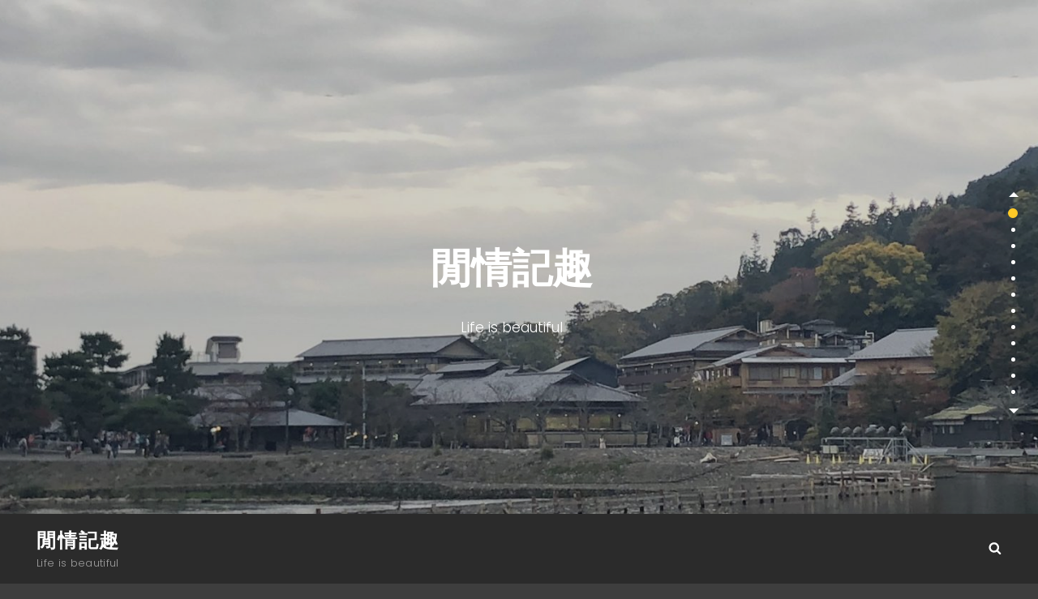

--- FILE ---
content_type: text/css
request_url: http://lifeisbeautiful.hoyu.edu.hk/wp-content/themes/catch-fullscreen/style.css?ver=5.1
body_size: 144555
content:
/*
Theme Name: Catch Fullscreen
Theme URI: https://catchthemes.com/themes/catch-fullscreen/
Author: Catch Themes
Author URI: https://catchthemes.com/
Description: Catch Fullscreen is a one page WordPress theme that comes with incredible features and captivating design. The theme is extremely easy to customize and you will not have to deal with the most troublesome coding task. The well-designed one page WordPress theme, Catch Fullscreen provides you with crucial features such as header media, featured content, featured slider, hero content, layout options, portfolio, testimonials, and more – which are extremely crucial to create a strong online niche. The theme is completely responsive and your website will look perfect on all devices. Its attractive full screen design and vertical scroll navigation makes your website stand out among others in the web world. Catch Fullscreen helps you build a single scrolling page with great attention to typography and is eye-appealing. Try out the Catch Fullscreen theme and start your journey in WordPress today! For more information, check out Theme Instructions at https://catchthemes.com/themes/catch-fullscreen/, support at https://catchthemes.com/support/ and Demo at https://catchthemes.com/demo/catch-fullscreen/
Version: 2.0.5
License: GNU General Public License v3 or later
License URI: http://www.gnu.org/licenses/gpl-3.0.html
Tags: one-column, two-columns, right-sidebar, flexible-header, custom-background, custom-header, custom-menu, custom-logo, editor-style, featured-image-header, featured-images, footer-widgets, rtl-language-support, sticky-post, theme-options, threaded-comments, translation-ready, blog, entertainment, photography
Text Domain: catch-fullscreen

This theme, like WordPress, is licensed under the GPL.
Use it to make something cool, have fun, and share what you've learned with others.
*/
/**
 * Table of Contents
 *
 * 1.0 - Normalize
 * 2.0 - Typography
 * 3.0 - Elements
 * 4.0 - Padding/Margin
 * 5.0 - Forms
 * 6.0 - Navigation
 *   6.1 - Links
 *   6.2 - Menus
 *   6.3 - Post Navigation
 *   6.4 - Breadcrumb
 *   6.5 - Scroll Up
 * 7.0 - Accessibility
 * 8.0 - Alignments
 * 9.0 - Clearings
 * 10.0 - Widgets
 * 11.0 - Content
 * 11.1 - Header
 *    11.2 - Posts and pages
 *    11.3 - Comments
 *    11.4 - Footer
 * 12.0 - Media
 *    12.1 - Captions
 *    12.2 - Galleries
 *    12.3 - Icons
 * 13.0 - Modules
 *    13.1 	- Slider
 *    13.2 	- Featured Content
 *    13.3 	- Services
 *	  13.4 	- Portfolio
 *    13.5 	- Gallery
 * 	  13.6 	- Hero Content
 *	  13.7 	- Team
 *    13.8 	- Testimonials
 *	  13.9 	- Promotional Headline
 *	  13.10 - Recent Blog
 * 14.0 - Others
 * 15.0 - Media Queries
 *	  15.1 - >= 480px
 *	  15.2 - >= 601px
 *    15.3 - >= 667px
 *	  15.4 - >= 783px
 *    15.5 - >= 1024px
 *    15.6 - >= 1120px
 *    15.7 - >= 1366px
 *    15.8 - >= 1600px
 * 16.0 - Colors
 */

/**
 * 1.0 - Normalize
 *
 * Normalizing styles have been helped along thanks to the fine work of
 * Nicolas Gallagher and Jonathan Neal http://necolas.github.com/normalize.css/
 */

html {
	font-family: sans-serif;
	-webkit-text-size-adjust: 100%;
	-ms-text-size-adjust: 100%;
}

body {
	margin: 0;
}

article,
aside,
details,
figcaption,
figure,
footer,
header,
main,
menu,
nav,
section,
summary {
	display: block;
}

audio,
canvas,
progress,
video {
	display: inline-block;
	vertical-align: baseline;
}

audio:not([controls]) {
	display: none;
	height: 0;
}

[hidden],
template {
	display: none;
}

a {
	background-color: transparent;
}

abbr[title] {
	border-bottom: 1px dotted;
}

b,
strong {
	font-weight: 600;
}

small {
	font-size: 80%;
}

sub,
sup {
	font-size: 75%;
	line-height: 0;
	position: relative;
	vertical-align: baseline;
}

sup {
	top: -0.5em;
}

sub {
	bottom: -0.25em;
}

img {
	border: 0;
}

svg:not(:root) {
	overflow: hidden;
}

figure {
	margin: 0;
}

hr {
	-webkit-box-sizing: content-box;
	-moz-box-sizing: content-box;
	box-sizing: content-box;
}

code,
kbd,
pre,
samp {
	font-size: 1em;
}

button,
input,
optgroup,
select,
textarea {
	color: inherit;
	font: inherit;
	margin: 0;
}

select {
	text-transform: none;
}

button {
	overflow: visible;
}

button,
input,
select,
textarea {
	max-width: 100%;
}

button,
html input[type="button"],
input[type="reset"],
input[type="submit"] {
	-webkit-appearance: button;
	cursor: pointer;
}

button[disabled],
html input[disabled] {
	cursor: default;
	opacity: .5;
}

button::-moz-focus-inner,
input::-moz-focus-inner {
	border: 0;
	padding: 0;
}

input[type="checkbox"],
input[type="radio"] {
	-webkit-box-sizing: border-box;
	-moz-box-sizing: border-box;
	box-sizing: border-box;
	margin-right: 0.4375em;
	padding: 0;
}

input[type="date"]::-webkit-inner-spin-button,
input[type="date"]::-webkit-outer-spin-button,
input[type="time"]::-webkit-inner-spin-button,
input[type="time"]::-webkit-outer-spin-button,
input[type="datetime-local"]::-webkit-inner-spin-button,
input[type="datetime-local"]::-webkit-outer-spin-button,
input[type="week"]::-webkit-inner-spin-button,
input[type="week"]::-webkit-outer-spin-button,
input[type="month"]::-webkit-inner-spin-button,
input[type="month"]::-webkit-outer-spin-button,
input[type="number"]::-webkit-inner-spin-button,
input[type="number"]::-webkit-outer-spin-button {
	height: auto;
}

input[type="search"] {
	-webkit-appearance: textfield;
}

input[type="search"]::-webkit-search-cancel-button,
input[type="search"]::-webkit-search-decoration {
	-webkit-appearance: none;
}

fieldset {
	border: 1px solid #eee;
	margin: 0 0 1.75em;
	min-width: inherit;
	padding: 0.875em;
}

fieldset > :last-child {
	margin-bottom: 0;
}

legend {
	border: 0;
	padding: 0;
}

textarea {
	overflow: auto;
	vertical-align: top;
}

optgroup {
	font-weight: bold;
}

/**
 * 2.0 - Typography
 */

body,
button,
input,
select,
textarea {
	font-size: 15px;
	font-size: 0.9375rem;
	font-weight: 300;
	font-family: 'Poppins', sans-serif;
	line-height: 1.866666666666667;
}

.site-title,
.comments-title,
.comment-reply-title {
	font-size: 24px;
	font-size: 1.5rem;
	line-height: 1.458333333333333;
}

.site-description,
.comment-reply-title small a,
.widget .widget-title,
.widget .hentry .entry-title,
.entry-meta {
	font-size: 13px;
	font-size: 0.8125rem;
	line-height: 1.615384615384615;
}

.drop-cap:first-letter {
	font-size: 98px;
	font-size: 6.125rem;
}

.section .hentry-inner .entry-title,
.section .section-subtitle {
	font-size: 20px;
	font-size: 1.25rem;
	line-height: 1.4;
}

.section .section-title,
#footer-instagram .widget-title {
	font-size: 40px;
	font-size: 2.5rem;
	line-height: 1.206896551724138;
}

.section .section-subtitle {
	font-weight: 400;
}

.home .custom-header .entry-title {
	font-size: 40px;
	font-size: 2.5rem;
	line-height: 1.225;
	letter-spacing: 0.005em;
}

blockquote {
	font-size: 22px;
	font-size: 1.375rem;
}

.header-media .site-header-text,
.author-description .author-title,
.post-navigation .nav-title {
	font-size: 18px;
	font-size: 1.125rem;
	line-height: 1.555555555555556;
}

.site-footer,
#footer-menu-wrapper .site-navigation a {
	font-size: 15px;
	font-size: 0.9375rem;
	line-height: 1.866666666666667;
}

.site-info {
	font-size: 11px;
	font-size: 0.6875rem;
	letter-spacing: 0.25em;
	line-height: 1.75;
	text-align: center;
	text-transform: uppercase;
}

button,
.button,
input[type="button"],
input[type="reset"],
input[type="submit"],
.sticky-post,
.entry-breadcrumbs,
.woocommerce .woocommerce-breadcrumb,
.post-navigation .nav-subtitle {
	font-size: 12px;
	font-size: 0.75rem;
	line-height: 1.75;
}

h1,
h2,
h3,
h4,
h5,
h6 {
	clear: both;
	font-weight: 600;
	margin: 0;
	text-rendering: optimizeLegibility;
}

p {
	margin: 0 0 1.647058823529412em;
}

dfn,
cite,
em,
i {
	font-style: italic;
}

blockquote {
	line-height: 1.45;
	margin: 0 0 1.166666666666667em 0;
	padding: 25px 35px;
	text-align: center;
}

blockquote.alignright,
blockquote.alignleft {
	padding-left: 25px;
	padding-right: 25px;
}

blockquote cite {
	font-weight: 500;
	letter-spacing: 0.05em;
}

blockquote p {
	margin-bottom: 0.875em;
}

blockquote cite,
blockquote small {
	display: block;
	font-size: 13px;
	font-size: 0.8125rem;
	font-weight: 500;
	line-height: 1.615384615384615;
	text-transform: uppercase;
}

blockquote em,
blockquote i,
blockquote cite {
	font-style: normal;
}

blockquote > :last-child {
	margin-bottom: 0;
}

address {
	font-style: normal;
	margin: 0 0 1.647058823529412em;
}

code,
kbd,
tt,
var,
samp,
pre {
	font-family: Inconsolata, monospace;
}

pre {
	font-size: 17px;
	font-size: 1.0625rem;
	line-height: 1.647058823529412;
	margin: 0 0 1.647058823529412em;
	max-width: 100%;
	overflow: auto;
	padding: 1.647058823529412em;
	white-space: pre;
	white-space: pre-wrap;
	word-wrap: break-word;
}

mark,
ins,
code {
	padding: 0.125em 0.25em;
}

abbr,
acronym {
	border-bottom: 1px dotted #eee;
	cursor: help;
}

mark,
ins {
	text-decoration: none;
}

big {
	font-size: 125%;
}

/**
 * 3.0 - Elements
 */

html {
	-webkit-box-sizing: border-box;
	-moz-box-sizing: border-box;
	box-sizing: border-box;
}

*,
*:before,
*:after {
	/* Inherit box-sizing to make it easier to change the property for components that leverage other behavior; see http://css-tricks.com/inheriting-box-sizing-probably-slightly-better-best-practice/ */
	-webkit-box-sizing: inherit;
	-moz-box-sizing: inherit;
	box-sizing: inherit;
}

hr {
	border: 0;
	height: 1px;
	margin: 0 0 1.647058823529412em;
}

ul,
ol {
	margin: 0 0 1.647058823529412em 1.235em;
	padding: 0;
}

ul {
	list-style: disc;
}

ol {
	list-style: decimal;
}

li > ul,
li > ol {
	margin-bottom: 0;
}

dl {
	margin: 0 0 1.647058823529412em;
}

dt {
	font-weight: 600;
}

dd {
	margin: 0 0 1.647058823529412em 1.235294117647059em;
}

img {
	height: auto;
	/* Make sure images are scaled correctly. */
	max-width: 100%;
	/* Adhere to container width. */
	vertical-align: middle;
}

del {
	opacity: 0.8;
}

table,
th,
td {
	border-bottom: 1px solid;
	border-top: 1px solid;
}

table {
	border-collapse: separate;
	border-spacing: 0;
	border-width: 1px 0 0 1px;
	margin: 0 0 1.647058823529412em;
	table-layout: fixed;
	/* Prevents HTML tables from becoming too wide */
	width: 100%;
}

table a {
	text-decoration: none;
}

caption {
	border-width: 0 1px 0 1px;
	font-weight: 500;
	text-align: center;
}

th,
td {
	border-width: 0 1px 1px 0;
	font-weight: normal;
	text-align: left;
}

td {
	font-weight: 300;
}

thead th {
	font-weight: 500;
}

caption,
th,
td {
	padding: 0.412em 0.824em;
}

.displaynone {
	display: none;
}

.displayblock {
	display: block;
}

.drop-cap:first-letter {
	float: left;
	font-weight: 600;
	letter-spacing: 0.05em;
	line-height: 0.6;
	margin: 7px 7px 7px -3px;
}

/**
 * 4.0 - Padding/Margin
 */

#header-navigation-area .wrapper {
	padding: 0 30px;
}

.custom-logo {
	margin: 7px auto;
}

.site-title,
.site-description {
	margin: 0;
}

.menu-toggle {
	padding: 10px;
}

.dropdown-toggle {
	padding: 12px 17px;
}

.site-navigation .menu-item-has-children > a {
	margin-right: 50px;
}

.site-primary-menu {
	margin: 0 auto;
}

.widget,
.woocommerce-pagination,
.form-allowed-tags {
	margin: 0 0 35px;
}

#colophon .widget {
	margin: 0;
	padding: 21px 42px;
}

.widget .widget-title {
	margin: 0 0 14px;
}

.singular-content-wrap .entry-header,
.archive .page-header,
.error404 .page-header,
.search .page-header,
.woocommerce-products-header {
	margin-bottom: 35px;
}

#fullpage #hero-section .entry-container {
	margin-bottom: 0;
	margin-top: 0;
}

.has-header-video .custom-header-content {
	padding-bottom: 288px;
}

.section-heading-wrapper {
	padding: 35px 25px;
}

.comment-reply-title,
.author-avatar,
.comment-form-comment,
.comment-notes,
.comment-awaiting-moderation,
.logged-in-as {
	margin: 0 0 28px;
}

.author-info {
	max-width: 730px;
	margin: 0 auto;
}

.edit-link,
.author-link {
	margin-top: 28px;
}

.entry-summary,
.entry-content,
.entry-meta,
#fullpage .section .hentry-inner .entry-summary,
#fullpage .section .hentry-inner .entry-content,
#fullpage .section .hentry-inner .entry-meta {
	margin-top: 21px;
	width: 100%;
}

.section-content-wrapper .entry-footer .entry-meta {
	margin: 14px 0 0;
}

.taxonomy-description,
.taxonomy-description-wrapper {
	margin-top: 14px;
}

.site-content .wrapper {
	padding: 0 25px;
}

.author-info {
	margin-top: 35px;
}

.singular-content-wrap .post-thumbnail,
.singular-content-wrap .entry-footer {
	margin-bottom: 35px;
	margin-top: 35px;
}

.site-content .singular-content-wrap .entry-content {
	margin-top: 0;
}

body:not(.home) .site-content,
body:not(.home) #footer-instagram {
	padding: 35px 0;
}

.featured-content-wrapper,
.service-content-wrapper,
.portfolio-content-wrapper,
.gallery-content-wrapper,
.team-content-wrapper,
.recent-blog-content-wrapper {
	padding: 0 25px;
}

.featured-content-wrapper .hentry,
.service-content-wrapper .hentry,
.portfolio-content-wrapper .hentry,
.team-content-wrapper .hentry,
.view-all-button,
.recent-blog-content-wrapper .hentry {
	margin-bottom: 35px;
}

.custom-header-content > :last-child,
.custom-header-content .entry-content > P:last-of-type,
.custom-header-content .entry-summary > P:last-of-type,
.page .singular-content-wrap .hentry > :last-child,
.taxonomy-description-wrapper > :last-child,
.widget-column > :last-child,
.widget-area > :last-child,
.widget > :last-child,
.widget li:last-child,
.widget embed:last-child,
.widget iframe:last-child,
.widget object:last-child,
.widget video:last-child,
#colophon .widget li:last-child {
	margin-bottom: 0;
}

#testimonial-content-section .hentry {
	padding: 0 45px 35px;
}

.site-navigation {
	margin: 0;
	padding: 12px 0;
}

.site-footer-menu {
	margin: 0 auto;
}

.posts-navigation div + div,
.post-navigation div + div {
	margin-top: 21px;
}

.wp-caption .wp-caption-text {
	padding: 14px 21px;
}

button,
.button,
input[type="button"],
input[type="reset"],
input[type="submit"] {
	padding: 11px 18px;
}

input[type="date"],
input[type="time"],
input[type="datetime-local"],
input[type="week"],
input[type="month"],
input[type="text"],
input[type="email"],
input[type="url"],
input[type="password"],
input[type="search"],
input[type="tel"],
input[type="number"],
textarea {
	padding: 9px 14px;
}

.site-header input[type="search"] {
	padding: 10px 14px;
}

.contact-details .icon,
.entry-meta .icon {
	margin-right: 7px;
}

.menu-toggle .menu-label {
	display: none;
}

#hero-section .wrapper {
	padding: 35px 25px 0 25px;
}

#search-toggle-right {
	border: 0;
	display: none;
	line-height: 1.25;
	margin: 0;
	padding: 14px 10px;
}

.sticky-post {
	margin-bottom: 14px;
}

.entry-title {
	font-size: 28px;
	font-size: 1.75rem;
	line-height: 1.4;
	margin: 0;
}

.singular-content-wrap .entry-title {
	margin: 0 0 0.4375em;
}

#fullpage .section .entry-meta,
body:not(.home) .entry-header .entry-meta,
body:not(.home) .entry-content,
body:not(.home) .entry-summary,
#fullpage #team-content-section.section .entry-meta {
	margin: 21px 0 0;
}

body:not(.home) .custom-header .entry-content,
body:not(.home) .custom-header .entry-summary {
	margin-top: 0;
}

body.error404 .custom-header .entry-content,
body.error404 .custom-header .entry-summary {
	margin-top: 21px;
}

.infinity-end .site-main .hentry:last-of-type .post-wrapper {
	margin: 0;
}

.site-footer .footer-widget-area {
	padding: 21px 0;
}

.site-content .sidebar {
	margin-top: 35px;
}

/**
 * 5.0 - Forms
 */

input {
	line-height: normal;
}

button,
button[disabled]:hover,
button[disabled]:focus,
.button,
input[type="button"],
input[type="button"][disabled]:hover,
input[type="button"][disabled]:focus,
input[type="reset"],
input[type="reset"][disabled]:hover,
input[type="reset"][disabled]:focus,
input[type="submit"],
input[type="submit"][disabled]:hover,
input[type="submit"][disabled]:focus,
.woocommerce div.product form.cart .button,
.woocommerce #respond input#submit,
.woocommerce a.button,
.woocommerce button.button,
.woocommerce input.button,
.pagination .prev,
.pagination .next,
.posts-navigation a,
.site-main #infinite-handle span,
.view-all-button .more-link,
.entry-content-wrapper .more-link,
.catch-instagram-feed-gallery-widget-wrapper .instagram-button .button,
#hero-section .more-link,
#promotion-section .more-link {
	border: none;
	display: inline-block;
	font-size: 12px;
	font-size: 0.75rem;
	font-weight: 500;
	line-height: 1.75;
	letter-spacing: 0.1em;
	padding: 8px 18px;
	text-decoration: none;
}

body:not(.home) .site-content .hentry .more-link {
	font-weight: 600;
	letter-spacing: normal;
	text-transform: capitalize;
}

body:not(.home) .site-content .hentry .more-link,
#team-content-section .entry-meta .entry-position,
#testimonial-content-section .entry-title {
	font-size: 17px;
	font-size: 1.0625rem;
	line-height: 1.647058823529412;
}

#team-content-section .entry-meta .entry-position {
	font-weight: 300;
	letter-spacing: normal;
	text-transform: capitalize;
}

.more-link {
	font-size: 13px;
	font-size: 0.8125rem;
	font-style: normal;
	font-weight: 700;
	letter-spacing: 0.1em;
	line-height: 1.615384615;
	padding: 0;
	text-transform: uppercase;
}

.button {
	text-transform: uppercase;
}

input[type="date"],
input[type="time"],
input[type="datetime-local"],
input[type="week"],
input[type="month"],
input[type="text"],
input[type="email"],
input[type="url"],
input[type="password"],
input[type="search"],
input[type="tel"],
input[type="number"],
textarea {
	background: transparent;
	border: 1px solid;
	width: 100%;
}

.post-password-form {
	margin-bottom: 1.75em;
}

.post-password-form label {
	display: block;
	margin-bottom: 1.75em;
	text-transform: uppercase;
}

.post-password-form input[type="password"] {
	margin-top: 0.824em;
}

.post-password-form > :last-child {
	margin-bottom: 0;
}

.search-form {
	position: relative;
}

input[type="search"].search-field {
	letter-spacing: 0.025em;
	-webkit-appearance: none;
	padding-right: 44px;
	width: 100%;
}

#search-container input[type="search"],
.site-footer input[type="search"] {
	border: 0;
}

.search-submit {
	background-color: transparent;
	border: none;
	border-radius: 0 3px 3px 0;
	bottom: 0;
	overflow: hidden;
	padding: 0;
	position: absolute;
	right: 0;
	top: 0;
	width: 44px;
}

.search-submit:hover,
.search-submit:focus {
	background-color: transparent;
}

/**
 * 6.0 - Navigation
 */

/**
 * 6.1 - Links
 */

a {
	text-decoration: underline;
}

a:focus {
	outline: thin dotted;
}

a:hover,
a:active {
	outline: 0;
}

a:hover,
a:active,
a:focus {
	text-decoration: none;
}

/**
 * 6.2 - Menus
 */

.site-primary-menu {
	-webkit-flex: 0 1 100%;
	-ms-flex: 0 1 100%;
	flex: 0 1 100%;
}

.site-primary-menu .widget {
	border: none;
}

.site-primary-menu,
.site-footer-menu,
.disable-in-mobile {
	display: none;
}

.site-primary-menu.toggled-on .search-social-container,
.site-primary-menu.toggled-on,
.site-footer-menu.toggled-on {
	display: block;
}

.primary-search-wrapper {
	position: relative;
}

.site-navigation ul {
	list-style: none;
	margin: 0;
}

.menu-social-container {
	position: relative;
}

.site-navigation li {
	position: relative;
}

.site-footer .dropdown-toggle {
    display: none;
}

.site-footer .site-navigation .menu-item-has-children > a {
	margin-right: 0;
}

.site-navigation a {
	display: block;
	font-size: 14px;
	font-size: 0.875rem;
	font-weight: 400;
	letter-spacing: 0.15em;
	line-height: 1.5;
	text-decoration: none;
	text-transform: uppercase;
}

.site-navigation a {
	padding: 12px 25px;
}

.site-navigation ul ul {
	display: none;
	margin-left: 0.875em;
}

.site-navigation ul ul a {
	letter-spacing: 0.075em;
	text-transform: capitalize;
}

.no-js .site-navigation ul ul {
	display: block;
}

.site-navigation ul .toggled-on {
	display: block;
	animation: fadein 0.6s
}

#site-primary-menu.toggled-on {
	border-top: 1px solid;
}

body:not(.navigation-classic) #site-primary-menu.toggled-on {
	animation: smoothScrollBack 0.6s backwards, fadein 0.6s
}

.dropdown-toggle {
	background-color: transparent;
	border: none;
	border-radius: 0;
	line-height: 1;
	font-size: 18px;
	font-size: 1.125rem;
	position: absolute;
	right: 0;
	text-transform: none;
	top: 0;
}

#site-generator .dropdown-toggle {
	display: none;
}

#site-generator .site-navigation .menu-item-has-children > a {
	margin-right: 0;
}

.dropdown-toggle:hover,
.dropdown-toggle:focus {
	background-color: transparent;
}

.navigation-classic #header-wrapper:not(.header-top) .site-navigation .dropdown-toggle {
	transform: rotate(180deg);
}

.navigation-classic #header-wrapper:not(.header-top) .main-nav-scrolled .site-navigation .dropdown-toggle {
	transform: rotate(0deg);
}

.dropdown-toggle:focus:after {
	border-color: transparent;
}

.dropdown-toggle.toggled-on .icon {
	-ms-transform: rotate(-180deg); /* IE 9 */
	-webkit-transform: rotate(-180deg); /* Chrome, Safari, Opera */
	transform: rotate(-180deg);
}

.site-navigation .menu-item-has-children > a > .icon,
.site-navigation .page_item_has_children > a > .icon,
.site-navigation ul a > .icon {
	display: none;
}

.toggled-on .social-navigation {
	border-top: 1px solid;
	padding: 10px 15px;
}

#search-toggle-right,
.social-navigation,
.search-submit {
	font-size: 16px;
	font-size: 1rem;
}

.ctsocialwidget ul,
.social-navigation ul {
	list-style: none;
	margin: 0;
}

.social-navigation li,
.ctsocialwidget li {
	display: inline-block;
}

.social-navigation a,
.ctsocialwidget a {
	background-color: transparent;
	display: inline-block;
	line-height: 1.3125;
	padding: 14px 10px;
	text-align: center;
}

.social-navigation .icon {
	height: 16px;
	width: 16px;
	vertical-align: middle;
}

.post-navigation {
	clear: both;
}

.post-navigation a {
	display: block;
	text-decoration: none;
}

.post-navigation span {
	display: block;
}

.post-navigation .nav-subtitle {
	font-weight: 400;
	letter-spacing: 0.25em;
	margin-bottom: 14px;
	text-transform: uppercase;
}

.post-navigation .nav-title {
	display: inline;
	font-weight: 600;
	text-rendering: optimizeLegibility;
}

.post-navigation .nav-previous,
.post-navigation .nav-next {
	position: relative;
	vertical-align: top;
}

.post-navigation .nav-previous a,
.post-navigation .nav-next a {
	padding: 14px 14px 7px 14px;
	display: block;
}

.post-navigation .nav-next {
	text-align: right;
}

.pagination .prev,
.pagination .next {
	width: 100%;
}

.pagination .prev {
	float: left;
}

.pagination .next {
	float: right;
}

.post-navigation .nav-links {
    border-collapse: collapse;
    display: table;
    table-layout: fixed;
    width: 100%;
}

.post-navigation .nav-previous, .post-navigation .nav-next {
    border: 1px solid rgba(0, 0, 0, 0.1);
    display: block;
    float: none;
    width: 100%;
    vertical-align: middle;
}

.image-navigation,
.comment-navigation {
	border-bottom: 1px solid;
	border-top: 1px solid;
	font-size: 13px;
	font-size: 0.8125rem;
	line-height: 1.6153846154;
	margin: 0 7.6923% 2.1538461538em;
	padding: 1.0769230769em 0;
}

.comment-navigation {
	margin-right: 0;
	margin-left: 0;
}

.comments-title + .comment-navigation {
	border-bottom: 0;
	margin-bottom: 0;
}

.image-navigation .nav-previous:not(:empty),
.image-navigation .nav-next:not(:empty),
.comment-navigation .nav-previous:not(:empty),
.comment-navigation .nav-next:not(:empty) {
	display: inline-block;
}

.image-navigation .nav-previous:not(:empty) + .nav-next:not(:empty):before,
.comment-navigation .nav-previous:not(:empty) + .nav-next:not(:empty):before {
	content: "\002f";
	display: inline-block;
	opacity: 0.7;
	padding: 0 0.538461538em;
}

/**
 * 6.3 - Post Navigation
 */

.posts-navigation,
.pagination {
	clear: both;
	text-align: center;
}

.navigation.pagination,
.navigation.posts-navigation {
	margin-top: 35px;
}

.pagination .page-numbers {
	display: inline-block;
	line-height: 1;
	margin: 7px 2px;
	padding: 7px;
	text-decoration: none;
}

.pagination .page-numbers.dots,
.pagination .page-numbers.dots:hover,
.pagination .page-numbers.dots:focus {
	background-color: transparent;
}

.pagination .prev.page-numbers,
.pagination .next.page-numbers {
	line-height: 1.647058823529412;
	padding: 8px 18px;
}

.site-main #infinite-handle {
	border-top: 1px solid;
	clear: both;
	padding-top: 35px;
	margin-top: 35px;
	text-align: center;
}

.ctis-load-more {
	cursor: pointer;
}

.infinite-scroll .woocommerce-pagination {
	display: none;
}

/**
 * 6.4 - Breadcrumb
 */

.breadcrumb-area {
	position: relative;
	width: 100%;
	text-transform: uppercase;
	letter-spacing: 0.15em;
	font-weight: 400;
	margin-bottom: 21px;
}

.entry-breadcrumbs,
.woocommerce .woocommerce-breadcrumb {
	margin: 0;
}

.entry-breadcrumbs a,
.woocommerce .woocommerce-breadcrumb a {
	margin-right: 20px;
	position: relative;
	text-decoration: none;
}

.entry-breadcrumbs a:after,
.woocommerce .woocommerce-breadcrumb a:after {
	border: solid;
    border-width: 0 1px 1px 0;
	content: '';
	display: block;
	margin-top: -3px;
	position: absolute;
	right: -11px;
	top: 50%;
	transform: rotate(-45deg);
    -webkit-transform: rotate(-45deg);
    display: inline-block;
    padding: 2px;
}

.breadcrumb-area .breadcrumb {
	display: inline-block;
}

.site-header + .breadcrumb-area,
.woocommerce .site-header + .breadcrumb-area{
	margin-bottom: 0;
}

.site-header + .breadcrumb-area .entry-breadcrumbs,
.woocommerce .site-header + .breadcrumb-area .entry-breadcrumbs {
	padding: 14px 25px;
	text-align: center;
}

/**
 * 6.4 - Scroll Up
 */

#scrollup {
	border: none;
	cursor: pointer;
	display: none;
	outline: none;
	padding: 7px;
	position: fixed;
	bottom: 20px;
	right: 20px;
	text-decoration: none;
	width: 42px;
	height: 42px;
	z-index: 9999;
}

#scrollup:hover,
#scrollup:focus {
	text-decoration: none;
}

#scrollup .icon {
	font-size: 28px;
	font-size: 1.75rem;
	width: 28px;
	-webkit-transform: rotate(180deg);
	-ms-transform: rotate(180deg);
	transform: rotate(180deg);
}

/**
 * 7.0 - Accessibility
 */

/* Text meant only for screen readers */
.says,
.screen-reader-text {
	clip: rect(1px, 1px, 1px, 1px);
	height: 1px;
	overflow: hidden;
	position: absolute !important;
	width: 1px;
	/* many screen reader and browser combinations announce broken words as they would appear visually */
	word-wrap: normal !important;
}

/* must have higher specificity than alternative color schemes inline styles */
.site .skip-link {
	display: block;
	font-size: 14px;
	font-weight: 700;
	left: -9999em;
	outline: none;
	padding: 15px 23px 14px;
	text-decoration: none;
	text-transform: none;
	top: -9999em;
}

.site .skip-link:focus {
	clip: auto;
	height: auto;
	left: 6px;
	top: 7px;
	width: auto;
	z-index: 100000;
}

/**
 * 8.0 - Alignments
 */

.alignleft {
	float: left;
	margin: 0.412em 2.041666666666667em 1.75em 0;
}

.alignright {
	float: right;
	margin: 0.412em 0 1.75em 2.041666666666667em;
}

.aligncenter {
	clear: both;
	display: block;
	margin: 0 auto 1.75em;
}

/**
 * 9.0 - Clearings
 */

.content-wrapper:before,
.content-wrapper:after,
.clear:before,
.clear:after,
#hero-section:before,
#hero-section:after,
.featured-content-wrapper:before,
.featured-content-wrapper:after,
.service-content-wrapper:before,
.service-content-wrapper:after,
.portfolio-content-wrapper:before,
.portfolio-content-wrapper:after,
blockquote:before,
blockquote:after,
.entry-content:before,
.entry-content:after,
.entry-summary:before,
.entry-summary:after,
.comment-content:before,
.comment-content:after,
.site-content:before,
.site-content:after,
.site-main > article:before,
.site-main > article:after,
.comment-navigation:before,
.comment-navigation:after,
.post-navigation:before,
.post-navigation:after,
.pagination:before,
.pagination:after,
.social-links-menu:before,
.social-links-menu:after,
.widget:before,
.widget:after,
.textwidget:before,
.textwidget:after,
.content-bottom-widgets:before,
.content-bottom-widgets:after,
#tertiary:before,
#tertiary:after,
.site-footer:before,
.site-footer:after,
.section:before,
.section:after,
.footer-bottom:before,
.footer-bottom:after,
.recent-blog-content-wrapper:before,
.recent-blog-content-wrapper:after {
	content: "";
	display: table;
	table-layout: fixed;
}

.content-wrapper:after,
.clear:after,
#hero-section:after,
.featured-content-wrapper:after,
.service-content-wrapper:after,
.portfolio-content-wrapper:after,
blockquote:after,
.entry-content:after,
.entry-summary:after,
.comment-content:after,
.site-content:after,
.site-main > article:after,
.comment-navigation:before,
.comment-navigation:after,
.post-navigation:after,
.pagination:after,
.social-links-menu:after,
.widget:after,
.textwidget:after,
.content-bottom-widgets:after,
#tertiary:after,
.site-footer:after,
.section:after,
.footer-bottom:after,
.recent-blog-content-wrapper:after {
	clear: both;
}

/**
 * 10.0 - Widgets
 */

.widget .hentry {
	float: left;
	width: 100%;
}

.widget .widget-title {
	font-weight: 500;
	letter-spacing: 0.25em;
	text-transform: uppercase;
}

.widget .widget-title:empty {
	margin-bottom: 0;
}

.widget .widget-title:after,
.author-title:after {
    border-bottom: 1px solid;
    content: "";
    display: block;
    margin-top: 14px;
    width: 30px;
}

.author-title:after {
	margin-left: auto;
	margin-right: auto;
}

.widget-title a,
.more-link {
	text-decoration: none;
}

.widget_categories ul,
.widget_archive ul {
  text-align: right;
  margin: 0;
}

.widget_categories li,
.widget_archive li {
  display: block;
  height: 1%;
  margin-bottom: 10px;
  overflow: hidden;
}

.widget_categories ul a,
.widget_archive ul a {
  float: left;
  text-decoration: none;
}

/* Calendar widget */
.widget.widget_calendar table {
	margin: 0;
}

.widget_calendar td,
.widget_calendar th {
	line-height: 2.5625;
	padding: 0;
	text-align: center;
}

.widget_calendar tbody a {
	display: block;
}

/* Recent Posts widget */
.widget-area .gallery {
	margin: 0;
}

.widget_recent_entries .post-date {
	display: block;
	font-size: 13px;
	font-size: 0.8125rem;
	line-height: 1.615384615;
	margin: 14px 0;
}

.widget_recent_entries li:last-child .post-date {
	margin-bottom: 0;
}

/* RSS widget */
.widget_rss .rsswidget img {
	margin-top: -0.375em;
}

.widget_rss .rss-date,
.widget_rss cite {
	display: block;
	font-size: 13px;
	font-size: 0.8125rem;
	font-style: normal;
	line-height: 1.615384615;
	margin: 14px 0;
}

.widget_rss .rssSummary:last-child {
	margin-bottom: 2.1538461538em;
}

.widget_rss li:last-child :last-child {
	margin-bottom: 0;
}

/* Tag Cloud widget */
.tagcloud a {
	border: 1px solid;
	border-radius: 2px;
	display: inline-block;
	line-height: 1;
	margin: 0 0.1875em 0.4375em 0;
	padding: 0.5625em 0.4375em 0.5em;
}

.tagcloud a:hover,
.tagcloud a:focus {
	outline: 0;
}

/**
 * 11.0 - Content
 */

#page {
	-ms-word-wrap: break-word;
	word-wrap: break-word;
	margin: 0 auto;
	overflow-x: hidden;
}

body:not(.home) #page {
	position: relative;
}

.boxed-layout #page {
	max-width: 1640px;
}

.wrapper,
.site-header + .breadcrumb-area .entry-breadcrumbs,
.woocommerce .site-header + .breadcrumb-area .entry-breadcrumbs {
	max-width: 1640px;
	margin: 0 auto;
	width: 100%;
}

#fullpage .post-wrapper {
	margin: 0 auto;
	max-width: 1510px;
	width: 100%;
}

#fullpage #feature-slider-section .post-wrapper {
	height: 100%;
}

#feature-slider-section .wrapper,
#promotion-section .wrapper {
	width: 100%;
	max-width: 100%;
}

.site-content {
	position: relative;
	word-wrap: break-word;
}

#featured-content-section,
#service-content-section,
#hero-section,
#gallery-content-section,
#team-content-section,
#portfolio-content-section,
#testimonial-content-section,
.recent-blog-section {
	padding-bottom: 35px;
	padding-top: 0;
}

.home .site-content,
.home #footer-instagram {
	padding: 35px 0;
}

#fullpage .section,
#feature-slider-section .hentry {
	background-repeat: no-repeat;
	background-size: cover;
	background-position: center;
	background-attachment: fixed;
	width: 100%;
}

#fullpage .post-wrapper .post-thumbnail,
#fullpage .slider-image-wrapper,
#promotion-section .post-thumbnail-background {
	display: none;
}

/* Do not show the outline on the skip link target. */
#content[tabindex="-1"]:focus {
	outline: 0;
}

/**
 * 11.1 - Header
 */

 .site-description {
 	letter-spacing: 0.025em;
 }

.site-header-main {
	-webkit-align-items: center;
	-ms-flex-align: center;
	align-items: center;
	display: -webkit-box;   /* OLD - iOS 6-, Safari 3.1-6, BB7 */
	display: -ms-flexbox;  /* TWEENER - IE 10 */
	display: -webkit-flex; /* NEW - Safari 6.1+. iOS 7.1+, BB10 */
	display: flex;         /* NEW, Spec - Firefox, Chrome, Opera */
	-webkit-flex-wrap: wrap;
	-ms-flex-wrap: wrap;
	flex-wrap: wrap;
	position: relative;
}

.site-branding {
	padding: 14px 25px;
	-moz-transition: all 0.2s ease-in-out;
	-webkit-transition: all 0.2s ease-in-out;
	transition:	all 0.2s ease-in-out;
}

body:not(.header-center-layout) .site-branding {
	margin-right: auto;
	width: auto;
}

.header-center-layout .site-branding {
	text-align: center;
	width: 100%;
}

.header-top .site-branding,
body.admin-bar #header-content.main-nav-scrolled .site-branding {
	padding-top: 7px;
	padding-bottom: 7px;
}

.site-primary-wrapper {
	-webkit-box-flex: 0;
	-ms-flex: 0 1 auto;
	flex: 0 1 auto;
	padding: 14px 25px;
}

.header-center-layout .site-primary-wrapper {
	margin: 0 auto;
}

.custom-logo-link {
	display: inline-block;
}

.custom-logo {
	max-width: 180px;
}

.site-title {
	font-weight: 700;
	letter-spacing: 0.075em;
	text-transform: uppercase;
}

.site-title a {
	text-decoration: none;
}

#header-navigation-area {
	border-top: 1px solid;
	border-bottom: 1px solid;
	display: none;
}

.menu-toggle {
	background-color: transparent;
	border: 1px solid;
	display: block;
	font-size: 13px;
	font-size: 0.8125rem;
	font-weight: 400;
	letter-spacing: 0.15em;
	line-height: 1;
}

#menu-toggle-primary {
	float: left;
}

body:not(.header-center-layout) .custom-logo-link,
body:not(.header-center-layout) .site-identity {
    display: inline-block;
    vertical-align: middle;
}

body:not(.header-center-layout) .custom-logo {
	padding-right: 14px;
}

.site-primary-menu {
	left: 0;
	margin: 0;
	position: absolute;
	top: 100%;
	width: 100%;
}

.no-js .menu-toggle {
	display: none;
}

.menu-toggle:hover,
.menu-toggle:focus {
	background-color: transparent;
}

.menu-toggle.toggled-on,
.menu-toggle.toggled-on:hover,
.menu-toggle.toggled-on:focus {
	background-color: transparent;
}

#search-toggle.menu-toggle .icon {
	margin-right: 0;
}

.toggled-on.menu-toggle .icon-bars,
.toggled-on.menu-toggle .icon-search,
.menu-toggle .icon-close {
	display: none;
}

.toggled-on.menu-toggle .icon-close {
	display: inline-block;
}

.menu-label-prefix {
	display: none;
}

#search-container {
	display: block;
	padding: 20px 25px;
}

.toggled-on #search-container  {
	border-top: 1px solid;
}

/* Navigation Fixed on Scroll */
#header-content {
	bottom: 0;
	left: 0;
	position: absolute;
	right: 0;
	width: 100%;
	z-index: 999;
}

.fluid-layout #header-content,
.boxed-layout #header-content .wrapper {
	-webkit-box-shadow: 0 1px 3px rgba(0, 0, 0, 0.2);
	box-shadow: 0 1px 3px rgba(0, 0, 0, 0.2);
}

.home #header-content {
	animation: smoothScrollBack 0.6s backwards, fadein 0.6s;
}

@keyframes smoothScrollBack {
  0% {
    transform: translateY(60px);
  }
  100% {
    transform: translateY(0px);
  }
}

body.menu-is-open {
	overflow: hidden !important;
	height: 100% !important;
}

body:not(.home) #header-content.main-nav-scrolled,
.header-top #header-content,
.home.normal-scrolling-enabled #header-content.main-nav-scrolled {
	bottom: inherit;
	position: fixed;
	top: 0;
}

body:not(.normal-scrolling-enabled).menu-is-open .header-top #header-content,
body:not(.normal-scrolling-enabled).menu-is-open #header-content.main-nav-scrolled {
	bottom: 0;
	overflow-y: scroll;
}

.home:not(.header-media-disabled) #header-wrapper:not(.header-top) .site-primary-menu,
.home:not(.no-featured-slider) #header-wrapper:not(.header-top) .site-primary-menu {
	bottom: 100%;
	top: unset;
}

.home:not(.header-media-disabled).menu-is-open.admin-bar #header-wrapper:not(.header-top) .site-primary-menu,
.home:not(.no-featured-slider).menu-is-open.admin-bar #header-wrapper:not(.header-top) .site-primary-menu {
	height: calc(100vh - 130px);
	overflow-y: scroll;
}

.home:not(.header-media-disabled).menu-is-open #header-wrapper:not(.header-top) .site-primary-menu,
.home:not(.no-featured-slider).menu-is-open #header-wrapper:not(.header-top) .site-primary-menu {
	height: calc(100vh - 84px);
	overflow-y: scroll;
}

.home:not(.header-media-disabled).menu-is-open #header-wrapper:not(.header-top) .main-nav-scrolled .site-primary-menu,
.home:not(.no-featured-slider).menu-is-open #header-wrapper:not(.header-top) .main-nav-scrolled .site-primary-menu {
	top: 100%;
}

.home.header-media-disabled #header-wrapper .site-primary-menu,
.home.no-featured-slider #header-wrapper .site-primary-menu {
	bottom: unset;
	top: 100%;
}


body.remove-sticky-menu #header-content.main-nav-scrolled,
.remove-sticky-menu .header-top #header-content,
.home.normal-scrolling-enabled.remove-sticky-menu #header-content.main-nav-scrolled {
	animation: unset;
	position: static;
	top: unset;
}

.remove-sticky-menu .header-top #header-content {
	display: none;
}


body:not(.home) #header-content.main-nav-scrolled,
.home.normal-scrolling-enabled #header-content.main-nav-scrolled {
	animation: smoothScrollInner 0.6s forwards;
}

@keyframes smoothScrollInner {
  0% {
    transform: translateY(-60px);
  }
  100% {
    transform: translateY(0px);
  }
}

.header-top #header-content {
	animation: smoothScroll 0.6s backwards, fadeout 0.6s;
}

@keyframes smoothScroll {
  0% {
    transform: translateY(60px);
  }
  100% {
    transform: translateY(0px);
  }
}

.admin-bar .header-top #header-content {
	top: 46px;
}

.home.header-top-disabled #header-content,
body:not(.home) #header-content {
	bottom: unset;
	overflow-y: unset;
	position: relative;
	top: 0;
}

.home.admin-bar.header-top-disabled .header-top #header-content {
	position: fixed;
	top: 46px;
}

.custom-header .post-thumbnail {
	margin: 0;
}

.has-header-video .custom-header-media img {
	display: none;
}

body:not(.home) .custom-header:before,
.custom-header:after,
.has-section-background-image:before {
    content: "";
    display: block;
    height: 100%;
    position: absolute;
    left: 0;
    top: 0;
    width: 100%;
}

body:not(.home) .custom-header,
.custom-header,
.has-section-background-image {
	position: relative;
    z-index: 2;
}

.custom-header-content {
	-webkit-animation: fadein 3s; /* Safari, Chrome and Opera > 12.1 */
	-moz-animation: fadein 3s; /* Firefox < 16 */
	-ms-animation: fadein 3s; /* Internet Explorer */
	-o-animation: fadein 3s; /* Opera < 12.1 */
	animation: fadein 3s;
	position: relative;
	z-index: 1;
}

/* Fadein For Menu */
@keyframes fadein {
    from {
        opacity:0;
    }
    to {
        opacity:1;
    }
}

@-moz-keyframes fadein { /* Firefox */
    from {
        opacity:0;
    }
    to {
        opacity:1;
    }
}

@-webkit-keyframes fadein { /* Safari and Chrome */
    from {
        opacity:0;
    }
    to {
        opacity:1;
    }
}

@-o-keyframes fadein { /* Opera */
    from {
        opacity:0;
    }
    to {
        opacity: 1;
    }
}

/* Fadeout For Menu */
@keyframes fadeout {
    from {
        opacity:0;
    }
    to {
        opacity:1;
    }
}

@-moz-keyframes fadeout { /* Firefox */
    from {
        opacity:0;
    }
    to {
        opacity:1;
    }
}

@-webkit-keyframes fadeout { /* Safari and Chrome */
    from {
        opacity:0;
    }
    to {
        opacity:1;
    }
}

@-o-keyframes fadeout { /* Opera */
    from {
        opacity:0;
    }
    to {
        opacity: 1;
    }
}

.no-header-media-text .custom-header-media img {
	display: block;
}

.custom-header-media img,
.custom-header-media video,
.custom-header-media iframe {
	position: absolute;
	top: 0;
	left: 0;
	width: 100%;
}

body:not(.home) .custom-header-content {
	padding: 50px 25px;
}

.home .custom-header .wrapper {
	max-height: 100%;
	max-width: 1510px;
	overflow: hidden;
}

.custom-header-media img {
	position: fixed;
	height: auto;
	left: 50%;
	max-width: 100%;
	min-height: 100%;
	min-width: 100%;
	min-width: 100vw;
	width: auto;
	top: 50%;
	padding-bottom: 1px;
	-ms-transform: translateX(-50%) translateY(-50%);
	-moz-transform: translateX(-50%) translateY(-50%);
	-webkit-transform: translateX(-50%) translateY(-50%);
	transform: translateX(-50%) translateY(-50%);
}

.custom-header .custom-header-media img {
	display: none;
}

/* For browsers that support 'object-fit' */
@supports ( object-fit: cover ) {
	.custom-header-media img,
	.custom-header-media video,
	.custom-header-media iframe {
		height: 100%;
		left: 0;
		-o-object-fit: cover;
		object-fit: cover;
		top: 0;
		-ms-transform: none;
		-moz-transform: none;
		-webkit-transform: none;
		transform: none;
		width: 100%;
	}
}

.custom-header-media .wp-custom-header-video-button { /* Specificity prevents .color-dark button overrides */
	border-radius: 50%;
	font-size: 18px;
	font-size: 1.125rem;
	overflow: hidden;
	padding: 10px 16px;
	position: absolute;
	left: 48%;
	bottom: 145px;
	-webkit-transition: background-color 0.2s ease-in-out, border-color 0.2s ease-in-out, color 0.3s ease-in-out;
	-moz-transition: background-color 0.2s ease-in-out, border-color 0.2s ease-in-out, color 0.3s ease-in-out;
	-o-transition: background-color 0.2s ease-in-out, border-color 0.2s ease-in-out, color 0.3s ease-in-out;
	transition: background-color 0.2s ease-in-out, border-color 0.2s ease-in-out, color 0.3s ease-in-out;
	z-index: 100;
}

/**
 * 11.2 - Posts and pages
 */

body:not(.home) .site-content .hentry {
	border-bottom: 1px solid;
	margin-bottom: 35px;
	padding-bottom: 35px;
}

body:not(.home) .site-content .hentry:last-of-type {
	margin-bottom: 0;
	border-bottom: 0;
	padding-bottom: 0;
}

body:not(.home) .site-content .entry-container {
	padding: 35px 35px 0 35px;
}

body:not(.home) .site-content .hentry:not(.has-post-thumbnail) .entry-container {
	padding-bottom: 35px;
}

.testimonial-content-wrapper .hentry,
.featured-content-wrapper .hentry,
.service-content-wrapper .hentry,
.portfolio-content-wrapper .hentry,
.team-content-wrapper .hentry,
.recent-blog-content-wrapper .hentry {
	float: left;
	position: relative;
	width: 100%;
}

.singular-content-wrap .entry-header,
.archive .page-header,
.error404 .page-header,
.search .page-header,
.woocommerce-products-header {
	text-align: center;
}

.entry-title a {
	text-decoration: none;
}

.cover-link {
	display: block;
	height: 100%;
}

.post-thumbnail img {
	display: block;
	margin: 0 auto;
}

.singular-header-image img {
	width: 100%;
}

a.post-thumbnail:hover,
a.post-thumbnail:focus {
	opacity: 0.85;
}

h1,
.section .entry-title,
.page-title,
.custom-header .entry-title {
	font-size: 32px;
	font-size: 2rem;
	line-height: 1.263888888888889;
}

h1 {
	margin-top: 0.9655172413793103em;
	margin-bottom: 0.4827586206896552em;
}

h2 {
	font-size: 28px;
	font-size: 1.75rem;
	line-height: 1.161290322580645;
	margin-top: 1.166666666666667em;
	margin-bottom: 0.5833333333333333em;
}

h3 {
	font-size: 24px;
	font-size: 1.5rem;
	line-height: 1.225;
	margin-top: 1.4em;
	margin-bottom: 0.7em;
}

h4 {
	font-size: 20px;
	font-size: 1.25rem;
	line-height: 1.25;
	margin-top: 2em;
	margin-bottom: 1em;
}

h5 {
	font-size: 18px;
	font-size: 1.125rem;
	line-height: 1.45;
	margin-top: 2.545454545454545em;
	margin-bottom: 1.272727272727273em;
}

h6 {
	font-size: 16px;
	font-size: 1rem;
	line-height: 1.555555555555556;
	margin-top: 3.111111111111111em;
	margin-bottom: 1.555555555555556em;
}

h1:first-child,
h2:first-child,
h3:first-child,
h4:first-child,
h5:first-child,
h6:first-child {
	margin-top: 0;
}

.entry-content,
.entry-summary {
	-webkit-hyphens: auto;
	-moz-hyphens: auto;
	-ms-hyphens: auto;
	hyphens: auto;
}

#fullpage .entry-container {
	margin-bottom: 35px;
	margin-top: 35px;
	max-width: 793px;
}

#fullpage .hentry-inner .entry-container {
	margin: 0;
	max-width: 100%;
}

.hentry-inner .post-thumbnail,
#hero-section .post-thumbnail {
	margin-bottom: 21px;
}

#fullpage .content-background .hentry-inner .entry-container {
	padding: 0;
}

#featured-content-section .hentry-inner .entry-container,
.recent-blog-content-wrapper .hentry-inner .entry-container {
	padding: 35px;
}

.content-align-center .entry-container {
	max-width: 1126px;
}

#fullpage .content-align-full .entry-container {
	max-width: 100%;
	width: 100%;
}

.content-align-right .entry-container,
.content-align-right .entry-header {
	margin-left: auto;
	text-align: right;
}

#fullpage .content-background .entry-container {
	padding: 35px;
}

#fullpage .entry-content-wrapper {
	margin: 0 63px 0 25px;
	position: relative;
	z-index: 2;
}

.content-align-center .entry-container,
.content-align-center .entry-header {
	margin: 0 auto;
	text-align: center;
}

.content-align-left .slider-content-wrapper {
	-webkit-box-pack: start;
	-ms-flex-pack: start;
	justify-content: flex-start;
}

.content-align-center .slider-content-wrapper {
	-webkit-box-pack: center;
	-ms-flex-pack: center;
	justify-content: center;
}

.content-align-right .slider-content-wrapper {
	-webkit-box-pack: end;
	-ms-flex-pack: end;
	justify-content: flex-end;
}

.content-align-left .entry-container,
.content-align-left .entry-header {
	text-align: left;
}

.section .entry-content-wrapper .entry-header {
	max-width: 520px;
}

.section .hentry-inner .entry-header {
	margin: unset;
	max-width: 100%;
}

.author-description > :last-child,
.entry-content > :last-child,
.entry-summary > :last-child,
.page-content > :last-child,
.comment-content > :last-child,
.textwidget > :last-child {
	margin-bottom: 0;
}

.view-all-button {
	clear: both;
	margin-bottom: 0;
	position: relative;
	text-align: center;
	z-index: 9;
}

.view-all-button .more-button {
	margin-top: 0;
}

.more-button,
#fullpage .section .hentry-inner .more-button {
	clear: both;
	display: block;
	margin-top: 21px;
	word-wrap: break-word;
}

body:not(.home) .site-content .entry-footer {
	clear: both;
	text-align: center;
}

.author-avatar .avatar {
	height: 150px;
	width: 150px;
}

.author-description .author-title {
	clear: none;
	line-height: 1.555;
	margin: 0;
}

.author-bio {
	margin-top: 14px;
	overflow: hidden;
}

.author-link {
	display: block;
	white-space: nowrap;
}

.entry-footer:empty {
	margin: 0;
}

.sticky-post {
	display: inline-block;
	letter-spacing: 0.1em;
	padding: 7px 14px;
	text-align: center;
	text-transform: capitalize;
}

.entry-meta {
	font-weight: 500;
	letter-spacing: 0.25em;
	text-transform: uppercase;
}

.entry-meta a {
	text-decoration: none;
}

.entry-meta .sep {
	display: none;
}

.entry-meta .posted-on {
	position: relative;
	padding-left: 40px;
}
.entry-meta .posted-on:before {
    content: "";
	border-top: 1px solid;
	position: absolute;
	left: 0;
	width: 21px;
	height: 1px;
	top: 11px;
}

.content-align-right .entry-meta .posted-on {
	padding-left: 0;
	padding-right: 40px;
}

.content-align-right .entry-meta .posted-on:before {
	left: inherit;
	right: 0;
}

.entry-header .byline,
.entry-header .cat-links,
.entry-footer .entry-meta .cat-links,
.entry-footer .entry-meta .tags-links,
.entry-footer .entry-meta .edit-link {
	clear: both;
	display: block;
}

.entry-header .entry-meta .byline,
.entry-header .entry-meta .posted-on,
.entry-header .entry-meta .cat-links {
	clear: none;
	display: inline-block;
}

.singular-content-wrap .entry-footer .cat-links,
.singular-content-wrap .entry-footer .tags-links {
 margin-bottom: 28px;
}

.singular-content-wrap .entry-footer span span {
	display: block;
	text-transform: uppercase;
	font-weight: 700;
	margin-bottom: 14px;
}

.singular-content-wrap .entry-footer .cat-links a,
.singular-content-wrap .entry-footer .tags-links a {
	border: 1px solid;
	display: inline-block;
	font-size: 11px;
	font-size: 0.6875rem;
	font-weight: 400;
	letter-spacing: 0.2em;
	line-height: 1.272727272727273;
	margin: 0 0 10px 10px;
	padding: 7px 12px;
	text-decoration: none;
}

.singular-content-wrap .entry-footer .cat-links a:first-of-type,
.singular-content-wrap .entry-footer .tags-links a:first-of-type {
	margin-left: 0;
}

.singular-content-wrap .entry-footer .cat-links a:hover,
.singular-content-wrap .entry-footer .cat-links a:focus,
.singular-content-wrap .entry-footer .tags-links a:hover,
.singular-content-wrap .entry-footer .tags-links a:focus {
	border-color: transparent;
}

/**
 * IE8 and earlier will drop any block with CSS3 selectors.
 * Do not combine these styles with the next block.
 */

.updated:not(.published) {
	display: none;
}

.taxonomy-description p {
	margin: 0.5384615385em 0 1.6153846154em;
}

.taxonomy-description > :last-child {
	margin-bottom: 0;
}

.page-links {
	clear: both;
	margin: 0 0 1.75em;
}

.page-links a,
.page-links > span {
	border: 1px solid;
	border-radius: 3px;
	display: inline-block;
	font-size: 13px;
	font-size: 0.8125rem;
	height: 1.8461538462em;
	line-height: 1.6923076923em;
	margin-right: 0.3076923077em;
	text-align: center;
	text-decoration: none;
	width: 1.8461538462em;
}

.page-links a:hover,
.page-links a:focus {
	border-color: transparent;
}

.page-links > .page-links-title {
	border: none;
	height: auto;
	margin: 0;
	padding-right: 0.6153846154em;
	width: auto;
}

.entry-attachment {
	margin-bottom: 1.75em;
}

.entry-caption {
	font-style: italic;
	line-height: 1.6153846154;
	padding-top: 7px;
}

.entry-caption > :last-child {
	margin-bottom: 0;
}

.content-bottom-widgets {
	clear: both;
}

/**
 * 11.3 - Comments
 */

.comments-area {
	clear: both;
	display: block;
	float: left;
	width: 100%;
}

.comment-list {
	list-style: none;
	margin: 0;
}

.comments-area {
	margin-bottom: 35px;
	margin-top: 35px;
}

.comment-list article,
.comment-list .pingback,
.comment-list .trackback {
	border-top: 1px solid;
	padding: 35px 0;
}

.comment-list .children {
	list-style: none;
	margin: 0;
}

.comment-list .children > li {
	padding-left: 0.875em;
}

.comment-author {
	float: left;
	margin-right: 2.058823529411765em;
}

.author-name {
	display: block;
	font-style: normal;
	font-weight: 600;
	text-transform: capitalize;
}

.author-name a {
 text-decoration: none;
}

.comment-author .avatar {
	float: left;
	height: 70px;
	position: relative;
	width: 70px;
}

.comment-metadata,
.pingback .edit-link {
	font-size: 11px;
	font-size: 0.6875rem;
	letter-spacing: 0.1em;
	line-height: 1.272727272727273;
	text-transform: uppercase;
}

.comment-metadata {
	margin-bottom: 1.077em;
}

.comment-metadata .edit-link,
.pingback .edit-link {
	display: inline-block;
	margin-top: 0;
}

.comment-metadata .edit-link:before,
.pingback .edit-link:before {
	content: "\002f";
	display: inline-block;
	opacity: 0.7;
	padding: 0 0.538461538em;
}

.comment-content ul,
.comment-content ol {
	margin: 0 0 1.647058823529412em 1.235294117647059em;
}

.comment-content li > ul,
.comment-content li > ol {
	margin-bottom: 0;
}

.comment-reply-link {
	display: block;
	font-size: 12px;
	font-size: 0.75rem;
	font-weight: 400;
	letter-spacing: 0.1em;
	line-height: 1.166666666666667;
	margin-top: 1.615384615384615em;
	text-decoration: none;
	text-transform: uppercase;
}

.comment-form label,
.entry-content .contact-form label {
	display: block;
	font-size: 11px;
	font-size: 0.6875rem;
	font-weight: 400;
	letter-spacing: 0.2em;
	line-height: 1.272727272727273;
	margin-bottom: 21px;
	text-transform: uppercase;
}

.entry-content .contact-form input[type="text"],
.entry-content .contact-form input[type="email"],
.entry-content .contact-form input[type="url"],
.entry-content .contact-form textarea {
	margin-bottom: 28px;
}

.comment-form-cookies-consent label {
	display: inline;
}

.comment-list .comment-respond {
	margin-bottom: 0;
}

.comment-respond {
	border: 1px solid;
	max-width: 654px;
	margin: 0 auto;
	margin-top: 28px;
	padding: 49px 35px 35px 35px;
	position: relative;
}

.comment-respond .comment-reply-title {
	margin-left: auto;
	margin-right: auto;
	margin-top: -69px;
	max-width: 60%;
}

.comment-respond > :last-child,
.comment-respond > form p:last-child,
.comment-respond > form p:last-of-type {
	margin-bottom: 0;
}

.form-submit {
	text-align: center;
}

.no-comments {
	margin: 0;
	padding-top: 1.647058823529412em;
}

.comment-navigation + .no-comments {
	margin-top: 0;
	padding-top: 0;
}

.comment-reply-title {
	line-height: 1.4;
}

.comment-reply-title,
.comment-notes {
	text-align: center;
}

.comment-reply-title small {
	font-size: 100%;
}

.comment-reply-title small a {
	font-weight: 400;
	text-decoration: none;
}

.comment-meta {
	margin-bottom: 7px;
}

.comment-container {
	overflow: hidden;
}

.comment-container a {
	text-decoration: none;
}

/**
 * 11.4 - Footer
 */

.copyright {
	padding-bottom: 14px;
	padding-top: 7px;
}

#colophon .widget-column {
	float: left;
	position: relative;
	width: 100%;
	z-index: 2;
}

.footer-widget-area {
	clear: both;
}

#site-generator {
	padding: 21px 25px 14px 25px;
}

.site-footer {
	position: relative;
}

.site-footer a {
	text-decoration: none;
}

#footer-menu-wrapper {
	border-top: 1px solid;
	text-align: center;
}

#footer-menu-wrapper .site-navigation a {
	font-weight: 300;
	letter-spacing: normal;
	padding: 14px 7px;
	text-transform: capitalize;
}

#site-footer-navigation {
	padding-left: 25px;
	padding-right: 25px;
}

#site-footer-navigation {
	width: 100%;
}

.menu-footer-toggle {
	clear: both;
	margin: 21px auto;
}

/**
 * 12.0 - Media
 */

.site .avatar {
	border-radius: 50%;
}

.entry-content .wp-smiley,
.entry-summary .wp-smiley,
.comment-content .wp-smiley,
.textwidget .wp-smiley {
	border: none;
	margin-top: 0;
	margin-bottom: 0;
	padding: 0;
}

.entry-content a img,
.entry-summary a img,
.comment-content a img,
.textwidget a img {
	display: block;
}

.post-thumbnail {
	display: block;
}

/* Make sure embeds and iframes fit their containers. */
embed,
iframe,
object,
video {
	margin-bottom: 1.75em;
	max-width: 100%;
	vertical-align: middle;
}

p > embed,
p > iframe,
p > object,
p > video {
	margin-bottom: 0;
}

/**
 * 12.1 - Captions
 */

.wp-caption {
	margin-bottom: 1.75em;
	max-width: 100%;
}

.wp-caption img[class*="wp-image-"] {
	display: block;
	margin: 0;
}

.wp-caption .wp-caption-text {
	font-style: italic;
	text-align: center;
}

/**
 * 12.2 - Galleries
 */

.gallery {
	margin: 0 -1.1666667% 1.75em;
}

.gallery-item {
	display: inline-block;
	max-width: 33.33%;
	padding: 0 1.1400652% 2.2801304%;
	text-align: center;
	vertical-align: top;
	width: 100%;
}

.gallery-columns-1 .gallery-item {
	max-width: 100%;
}

.gallery-columns-2 .gallery-item {
	max-width: 50%;
}

.gallery-columns-4 .gallery-item {
	max-width: 25%;
}

.gallery-columns-5 .gallery-item {
	max-width: 20%;
}

.gallery-columns-6 .gallery-item {
	max-width: 16.66%;
}

.gallery-columns-7 .gallery-item {
	max-width: 14.28%;
}

.gallery-columns-8 .gallery-item {
	max-width: 12.5%;
}

.gallery-columns-9 .gallery-item {
	max-width: 11.11%;
}

.gallery-icon img {
	margin: 0 auto;
}

.gallery-caption {
	display: block;
	font-style: italic;
	padding-top: 7px;
}

.gallery-columns-6 .gallery-caption,
.gallery-columns-7 .gallery-caption,
.gallery-columns-8 .gallery-caption,
.gallery-columns-9 .gallery-caption {
	display: none;
}

/**
 * 12.3 - Icons
 */

.icon {
	display: inline-block;
	fill: currentColor;
	height: 1em;
	position: relative; /* Align more nicely with capital letters */
	top: -0.10em;
	vertical-align: middle;
	width: 1em;
}

/*Full page arrow up and down*/
.arrow-up,
.arrow-down {
	cursor: pointer;
	display: block;
	margin: 0 auto;
}

.arrow-up {
	width: 0;
	height: 0;
	border-left: 6px solid transparent;
	border-right: 6px solid transparent;
	border-bottom: 6px solid;
	margin-bottom: 14px;
}

.arrow-down {
  width: 0;
  height: 0;
  border-left: 6px solid transparent;
  border-right: 6px solid transparent;
  border-top: 6px solid;
  margin-top: 14px;
}

#updownnav {
	float: right;
	margin-left: 21px;
}

body #fp-nav {
	display: none;
}

#updownnav .arrow-up {
	border: 0;
	transform: rotate(180deg);
	-webkit-transform: rotate(180deg);
}

.mobile-main-pager-enabled #fp-nav {
	display: block;
}

body #fp-nav ul li:hover a span,
body .fp-slidesNav ul li:hover a span {
	width: 12px;
	height: 12px;
}

body #fp-nav ul li a span,
body .fp-slidesNav ul li a span {
	width: 7px;
	height: 7px;
}

body #fp-nav ul li a.active span,
body .fp-slidesNav ul li a.active span,
body #fp-nav ul li:hover a.active span,
body .fp-slidesNav ul li:hover a.active span {
	width: 14px;
	height: 14px;
}

body #fp-nav ul li,
body .fp-slidesNav ul li {
	height: 14px;
}

.arrow-down,
.arrow-up{
	margin-right: 7px;
}

#updownnav .arrow-up,
#updownnav .arrow-down {
	border: 0;
	background-color: transparent;
	border-color: transparent;
	margin: 0;
	width: auto;
	height: auto;
	padding: 0;
}

#updownnav .icon {
	font-size: 19px;
	font-size: 1.1875rem;
}

.navigation-classic .site-primary-wrapper {
	-webkit-box-align: center;
	-ms-flex-align: center;
    align-items: center;
	display: -webkit-box;   /* OLD - iOS 6-, Safari 3.1-6, BB7 */
	display: -ms-flexbox;  /* TWEENER - IE 10 */
	display: -webkit-flex; /* NEW - Safari 6.1+. iOS 7.1+, BB10 */
	display: flex;         /* NEW, Spec - Firefox, Chrome, Opera */
	float: left;
}

.desktop-nav-on-header #fp-nav,
.mobile-nav-on-page-right #updownnav  {
	display: none;
}

.mobile-nav-on-page-right #fp-nav {
	display: block;
}

.mobile-nav-disable #updownnav,
.mobile-nav-disable #fp-nav {
	display: none;
}

/**
 * 13.0 - Modules
 */

.section-heading-wrapper {
	margin: 0 auto;
	position: relative;
	text-align: center;
	width: 100%;
	max-width: 1040px;
	z-index: 9;
}

.section-title {
	margin: 0;
	text-transform: capitalize;
}

/**
 * 13.1 - Slider
 */

#feature-slider-section .slider-image-wrapper {
 	display: none;
}

#feature-slider-section {
	padding: 0;
}

#feature-slider-section .slider-content-wrapper {
	display: -webkit-box;   /* OLD - iOS 6-, Safari 3.1-6, BB7 */
	display: -ms-flexbox;  /* TWEENER - IE 10 */
	display: -webkit-flex; /* NEW - Safari 6.1+. iOS 7.1+, BB10 */
	display: flex;         /* NEW, Spec - Firefox, Chrome, Opera */
	-webkit-box-align: center;
	-webkit-align-items: center;
	-moz-box-align: center;
	-ms-flex-align: center;
	align-items: center;
	height: 100%;
}

#feature-slider-section .post-wrapper {
	height: 100%;
}

#feature-slider-section .cycle-prev,
#feature-slider-section .cycle-next {
	background-color: transparent;
	border: none;
	cursor: pointer;
	outline: none;
	opacity: 0;
	padding: 2px 4px;
	position: absolute;
	top: 50%;
	text-decoration: none;
	-moz-transition: all 0.2s ease-in-out;
	-webkit-transition: all 0.2s ease-in-out;
	transition:	all 0.2s ease-in-out;
	width: 42px;
	height: 42px;
	z-index: 199;
}

#feature-slider-section .cycle-prev {
	left: 25px;
}

#feature-slider-section .cycle-next {
	right: 25px;
}

#feature-slider-section .cycle-prev:hover,
#feature-slider-section .cycle-prev:focus,
#feature-slider-section .cycle-next:hover,
#feature-slider-section .cycle-next:focus {
	background-color: transparent;
	text-decoration: none;
}

#feature-slider-section .cycle-prev .icon,
#feature-slider-section .cycle-next .icon {
	font-size: 48px;
	font-size: 3rem;
	width: 25px;
}

#feature-slider-section .cycle-prev .icon {
	-webkit-transform: rotate(90deg); /* Chrome, Safari, Opera */
	-ms-transform: rotate(90deg); /* IE 9 */
	transform: rotate(90deg);
}

#feature-slider-section .cycle-next .icon {
	-webkit-transform: rotate(270deg); /* Chrome, Safari, Opera */
	-ms-transform: rotate(270deg); /* IE 9 */
	transform: rotate(270deg);
}

.admin-bar #feature-slider-section .cycle-pager {
	bottom: 60px;
}

#feature-slider-section .cycle-pager {
	position: absolute;
	bottom: 28px;
	left: 0;
	right: 0;
	text-align: center;
	z-index: 199;
}

#feature-slider-section .cycle-pager span {
	border-radius: 50%;
	cursor: pointer;
	display: inline-block;
	font-size: 50px;
	height: 14px;
	margin: 0 7px;
	overflow: hidden;
	width: 14px;
}

/**
 * 13.2 - Featured Content
 */

.section .hentry-inner .entry-container,
.section .hentry-inner .entry-header {
 	text-align: center;
 }

.featured-content-wrapper .post-thumbnail {
	width: 100%;
}

#featured-content-section .hentry-inner .post-thumbnail,
.recent-blog-content-wrapper .hentry-inner .post-thumbnail {
	margin-bottom: 0;
}

.featured-content-wrapper .entry-title {
	line-height: 1.45833;
}

/**
 * 13.3 - Services
 */

 /**
 * 13.4 - Portfolio
 */

 #portfolio-content-section .entry-container {
    background: rgba(0,0,0,0.5);
    position: absolute;
    height: 100%;
    width: 100%;
    top: 0;
    left: 0;
    opacity: 1;
    text-align: center;
    -webkit-transition: all 0.2s ease-in-out;
    -moz-transition: all 0.2s ease-in-out;
    -o-transition: all 0.2s ease-in-out;
    transition: all 0.2s ease-in-out;
}

#portfolio-content-section .hentry:hover .entry-container {
    box-shadow: inset 0 0 50px 0 rgba(0,0,0,.15);
    opacity: 1;
}

#portfolio-content-section .entry-container > .inner-wrap {
    display: block;
    padding: 14px;
    position: relative;
    top: 50%;
    left: 50%;
    transform: translate(-50%, -50%);
    -webkit-transition: all 0.2s ease-in-out;
    -moz-transition: all 0.2s ease-in-out;
    -o-transition: all 0.2s ease-in-out;
    transition: all 0.2s ease-in-out;
}

#portfolio-content-section .entry-container {
    text-align: center;
}

#portfolio-content-section .hentry-inner {
    position: relative;
}

#portfolio-content-section .hentry {
    height: auto;
}

#portfolio-content-section .post-thumbnail {
    margin: 0;
}

.portfolio-content-wrapper .post-thumbnail {
    width: 100%;
}

#portfolio-content-section .view-detail {
	border-radius: 50%;
	display: inline-block;
	width: 50px;
	height: 50px;
	line-height: 50px;
	margin-bottom: 14px;
	text-align: center;
}

/**
 * 13.5 - Gallery
 */

 #gallery-content-section .hentry-inner .entry-container {
 	max-width: 100%;
 	position: relative;
 }

#gallery-content-section .section-content-wrapper .hentry-inner .entry-content {
	margin-top: 0;
}

/**
 * 13.6 - Hero Content
 */


#hero-section .entry-container {
	clear: both;
	width: 100%;
}

/**
 * 13.7 - Team
 */

.team-content-wrapper .post-thumbnail {
	line-height: 1;
}

.team-content-wrapper .post-thumbnail a {
	border-radius: 50%;
	display: inline-block;
	height: 0;
	padding-top: 100%;
	position: relative;
	width: 100%;
	z-index: 2;
}

.team-content-wrapper .post-thumbnail img {
	border-radius: 50%;
	display: block;
	position: absolute;
	top: 0;
	bottom: 0;
	right: 0;
	left: 0;
	height: 100%;
	width: 100%;
}

.team-content-wrapper .hentry-inner {
	padding: 35px;
}

/**
 * 13.8 - Testimonials
 */

#testimonial-content-section .section-content-wrapper {
	display: block;
	position: relative;
	text-align: center;
}

#testimonial-content-section.layout-one .section-content-wrapper {
	margin: 0 auto;
	max-width: 870px;
}

#testimonial-content-section .testimonial_slider_wrap {
	width: 100%;
}

#testimonial-content-section .entry-content,
#testimonial-content-section .entry-summary {
	font-size: 20px;
	font-size: 1.25rem;
	line-height: 1.75;
}

#testimonial-content-section .post-thumbnail img {
	border-radius: 50%;
	margin: 0 auto;
	width: 100px;
	height: 100px;
}

#testimonial-content-section .entry-meta .entry-position {
	font-weight: 400;
	letter-spacing: 0.1em;
	text-transform: uppercase;
}

#testimonial-content-section .cycle-prev,
#testimonial-content-section .cycle-next {
	-moz-transition: all 0.2s ease-in-out;
	-webkit-transition: all 0.2s ease-in-out;
	transition: all 0.2s ease-in-out;
	width: 70px;
	height: 70px;
	border-radius: 50%;
	z-index: 999;
}

#testimonial-content-section .icon {
	font-size: 32px;
	font-size: 2rem;
	width: 18px;
}

#testimonial-content-section .cycle-prev .icon {
	-webkit-transform: rotate(90deg); /* Chrome, Safari, Opera */
	-ms-transform: rotate(90deg); /* IE 9 */
	transform: rotate(90deg);
}

#testimonial-content-section .cycle-next .icon {
	-webkit-transform: rotate(270deg); /* Chrome, Safari, Opera */
	-ms-transform: rotate(270deg); /* IE 9 */
	transform: rotate(270deg);
}

#testimonial-content-section .entry-title,
#testimonial-content-section .entry-meta {
	display: block;
}

#testimonial-content-section .cycle-pager {
	display: inline-block;
	font-family: arial;
	font-size: 54px;
	line-height: 0;
}

#testimonial-content-section .controller {
	display: -webkit-box;   /* OLD - iOS 6-, Safari 3.1-6, BB7 */
	display: -ms-flexbox;  /* TWEENER - IE 10 */
	display: -webkit-flex; /* NEW - Safari 6.1+. iOS 7.1+, BB10 */
	display: flex;         /* NEW, Spec - Firefox, Chrome, Opera */
	-webkit-box-align: center;
	-ms-flex-align: center;
	align-items: center;
	-webkit-box-pack: center;
	-ms-flex-pack: center;
	justify-content: center;
}

#testimonial-content-section .cycle-pager span {
	clear: both;
	cursor: pointer;
	display: inline-block;
	height: 16px;
	line-height: 16px;
	margin: 0 7px;
	width: 16px;
}

#testimonial-content-section .cycle-pager > * {
	cursor: pointer;
}

#fullpage #team-content-section .entry-position,
#fullpage #testimonial-content-section .entry-position {
	margin-top: 7px;
}

#testimonial-content-section .more-button {
	display: none;
}

#testimonial-content-section .hentry-inner .post-thumbnail {
	margin-bottom: 21px;
}

#testimonial-content-section .entry-content,
#testimonial-content-section .entry-summary {
	margin-bottom: 35px;
	margin-top: 0;
	position: relative;
	padding-bottom: 35px;
}

#testimonial-content-section .entry-content:before,
#testimonial-content-section .entry-summary:before {
	content: "";
	border-bottom: 1px solid;
	width: 210px;
	margin: 0 auto;
	text-align: center;
	position: absolute;
	bottom: 0;
	left: 50%;
	transform: translateX(-50%);
}

#testimonial-content-section .entry-content:after,
#testimonial-content-section .entry-summary:after {
	content: "";
	position: absolute;
	bottom: -17px;
	left: 50%;
	border: solid;
	border-width: 0 1px 1px 0;
	display: inline-block;
	padding: 3px;
	font-size: 32px;
	height: 20px;
	width: 20px;
	 transform: rotate(45deg) translateX(-50%);
    -webkit-transform: rotate(45deg) translateX(-50%);
}

#testimonial-content-section .hentry {
	padding-top: 75px;
}

#testimonial-content-section .hentry:before  {
    content: '“';
    font-size: 200px;
    font-size: 12.5rem;
    font-weight: 300;
    left: 50%;
    position: absolute;
    transform: translate(-50%);
    z-index: 9;
    line-height: 0;
    top: 87px;
}

/**
 * 13.9 - Promotional Headline
 */

#promotion-section {
	padding: 0;
}

.post-thumbnail-background {
	background-attachment: fixed;
	background-position: center center;
	background-repeat: no-repeat;
	-webkit-background-size: cover;
	background-size: cover;
	position: absolute;
	top: 0;
	left: 0;
	right: 0;
	bottom: 0;
}

.post-thumbnail-background:before {
	bottom: 0;
	content: "";
	left: 0;
	right: 0;
	position: absolute;
	top: 0;
}

#promotion-section .post-thumbnail-background {
	z-index: 1;
}

#promotion-section .content-wrapper {
	padding: 0 25px;
}

#promotion-section .entry-container,
#fullpage #promotion-section .entry-container {
	max-width: 830px;
	margin: 35px 0;
	position: relative;
	z-index: 2;
}

#promotion-section.content-align-right .entry-container {
	float: right;
}

#promotion-section.content-align-center .entry-container,
#fullpage #promotion-section.content-align-center .entry-container {
	display: block;
	margin-left: auto;
	margin-right: auto;
	text-align: center;
}

#promotion-section.content-frame .entry-container-frame {
	margin: 0;
	padding: 2.625rem;
}

#promotion-section .cover-link {
	position: absolute;
	top: 0;
	right: 0;
	bottom: 0;
	left: 0;
}

/**
 * 13.10 - Recent Blog
 */

/**
 * 14.0 - Others
 */

.woocommerce nav.woocommerce-pagination {
	text-align: left;
}

.woocommerce nav.woocommerce-pagination ul {
	border: none;
	margin: 0;
}

.woocommerce nav.woocommerce-pagination ul li a,
.woocommerce nav.woocommerce-pagination ul li span {
	padding: 7px 10px;
}

.woocommerce .woocommerce-pagination ul.page-numbers li,
.woocommerce-page .woocommerce-pagination ul.page-numbers li {
	border: none;
	margin-right: 7px;
}

.woocommerce div.product .woocommerce-tabs ul.tabs li a,
.woocommerce p.stars a,
.woocommerce nav.woocommerce-pagination ul li a,
.cart_item a {
	border: none;
}

.woocommerce-cart-form #coupon_code {
	padding: 11px 6px;
	width: auto !important;
}

.woocommerce #respond input#submit,
.woocommerce a.button,
.woocommerce button.button,
.woocommerce input.button {
	border-radius: unset;
	font-weight: 400;
	line-height: 1.647058823529412;
}

.woocommerce .quantity .qty {
	width: 4.5em;
}

.woocommerce div.product form.cart div.quantity {
	margin: 0 17px 0 0;
}

#footer-instagram .widget {
	margin: 0;
}

#footer-instagram .widget-title {
	text-align: center;
}

.catch-instagram-feed-gallery-widget .instagram-button {
	margin: 0;
}

#footer-instagram .catch-instagram-feed-gallery-widget-wrapper .instagram-button .button {
	margin: 28px 0;
}

#footer-instagram .catch-instagram-feed-gallery-widget-wrapper .default .item,
#footer-instagram .catch-instagram-feed-gallery-widget-wrapper.default .item {
	margin: 0;
}

#footer-instagram .catch-instagram-feed-gallery-widget-wrapper .default .item,
#footer-instagram .catch-instagram-feed-gallery-widget-wrapper.default .item {
	width: 16.666%;
}

#footer-instagram .catch-instagram-feed-gallery-widget-wrapper .default .item:nth-child(3n+1),
#footer-instagram .catch-instagram-feed-gallery-widget-wrapper.default .item:nth-child(3n+1) {
	clear: none;
}

#footer-instagram .catch-instagram-feed-gallery-widget-wrapper .default .item:nth-child(6n+1),
#footer-instagram .catch-instagram-feed-gallery-widget-wrapper.default .item:nth-child(6n+1) {
	clear: both;
}

#footer-instagram .catch-instagram-feed-gallery-widget-wrapper .default .instagram-button,
#footer-instagram .catch-instagram-feed-gallery-widget-wrapper.default .instagram-button {
	display: none;
}

.widget.essential-widgets {
	clear: none;
}

#footer-instagram .widget .widget-title {
	letter-spacing: normal;
	font-weight: 600;
	text-transform: capitalize;
}

#footer-instagram .widget .widget-title:after {
	display: none;
}

#footer-instagram .footer-instagram {
	padding: 0 25px;
}

/* Site Overlay */
.site-overlay {
	display: none;
	opacity: 0;
}

.menu-is-open .site-overlay {
	background-color: rgba(0, 0, 0, 0.2);
	bottom: 0;
	display: block;
	height: 100%;
	left: 0;
	opacity: 1;
	position: absolute;
	right: 0;
	top: 0;
	width: 100%;
	z-index: 9;
}

/**
 * 15.0 - Media Queries
 */

/**
 * Does the same thing as <meta name="viewport" content="width=device-width">,
 * but in the future W3C standard way. -ms- prefix is required for IE10+ to
 * render responsive styling in Windows 8 "snapped" views; IE10+ does not honor
 * the meta tag. See https://core.trac.wordpress.org/ticket/25888.
 */
@-ms-viewport {
	width: device-width;
}

@viewport {
	width: device-width;
}

/**
 * 15.1 - >= 480px
 */

 @media screen and (min-width: 30em) {
 	.menu-toggle .icon {
 		margin-right: 7px;
 	}

 	.menu-toggle .menu-label {
		display: inline-block;
	}
}

/**
 * 15.2 - >= 601px
 */

@media screen and (min-width: 37.5625em) {
	body:not(.header-top-disabled).admin-bar .header-top #header-content,
	body.admin-bar #header-content.main-nav-scrolled,
	.admin-bar.home.normal-scrolling-enabled #header-content.main-nav-scrolled {
		top: 46px;
	}
}

/**
 * 15.3 - >= 667px
 */

@media screen and (min-width: 41.6875em) {
	body:not(.home) .site-content .hentry {
	 	margin-bottom: 49px;
	 	padding-bottom: 49px;
	}

	.site-main #infinite-handle {
	 	margin-top: 49px;
	 	padding-top: 49px;
	 }

	body:not(.home) .site-content .entry-container {
		padding: 49px 63px 0 63px;
	}

	body:not(.home) .site-content .hentry:not(.has-post-thumbnail) .entry-container {
	 	padding-bottom: 49px;
	}

	#fullpage .content-background .entry-container {
		padding: 63px;
	}

	#fullpage .entry-container {
		margin-bottom: 63px;
		margin-top: 63px;
	}

	#fullpage .entry-content-wrapper {
		margin-left: 45px;
	}

	.entry-meta .sep {
		display: inline;
		margin: 0 2px;
	}

	.entry-header .entry-meta >:last-child {
		margin-right: 0;
	}

	.featured-content-wrapper.layout-four,
	.service-content-wrapper.layout-four,
	.portfolio-content-wrapper.layout-four,
	.featured-content-wrapper.layout-two,
	.service-content-wrapper.layout-two,
	.portfolio-content-wrapper.layout-two,
	.team-content-wrapper.layout-two,
	.team-content-wrapper.layout-four,
	.recent-blog-content-wrapper.layout-four,
	.recent-blog-content-wrapper.layout-two {
		margin-left: -15px;
		margin-right: -15px;
	}

	.featured-content-wrapper.layout-four .hentry,
	.service-content-wrapper.layout-four .hentry,
	.portfolio-content-wrapper.layout-four .hentry,
	.featured-content-wrapper.layout-two .hentry,
	.service-content-wrapper.layout-two .hentry,
	.portfolio-content-wrapper.layout-two .hentry,
	.team-content-wrapper.layout-two .hentry,
	.team-content-wrapper.layout-four .hentry,
	#colophon .two .widget-column,
	#colophon .four .widget-column,
	.content-bottom-widgets .widget-area:nth-child(1):nth-last-child(2),
	.content-bottom-widgets .widget-area:nth-child(2):nth-last-child(1),
	.recent-blog-content-wrapper.layout-four .hentry,
	.recent-blog-content-wrapper.layout-two .hentry {
		width: 50%;
	}

	#secondary .widget {
		display: block;
		float: left;
		width: 48%;
	}

	#secondary .widget:nth-child(2n+1) {
		clear: both;
		margin-right: 4%;
	}

	.featured-content-wrapper.layout-four .hentry,
	.service-content-wrapper.layout-four .hentry,
	.portfolio-content-wrapper.layout-four .hentry
	.featured-content-wrapper.layout-two .hentry,
	.service-content-wrapper.layout-two .hentry,
	.portfolio-content-wrapper.layout-two .hentry,
	.team-content-wrapper.layout-two .hentry,
	.team-content-wrapper.layout-four .hentry,
	.recent-blog-content-wrapper.layout-four .hentry,
	.recent-blog-content-wrapper.layout-two .hentry {
		padding: 0 15px;
	}

	#hero-section .hentry {
		-webkit-box-align: center;
    	-ms-flex-align: center;
        align-items: center;
		display: -webkit-box;   /* OLD - iOS 6-, Safari 3.1-6, BB7 */
		display: -ms-flexbox;  /* TWEENER - IE 10 */
		display: -webkit-flex; /* NEW - Safari 6.1+. iOS 7.1+, BB10 */
		display: flex;         /* NEW, Spec - Firefox, Chrome, Opera */
		width: 100%;
	}

	#hero-section .post-thumbnail,
	#hero-section .entry-container {
		display: table-cell;
		vertical-align: middle;
		width: 50%;
	}

	#hero-section.content-left .post-thumbnail {
		order: 2;
	}

	#hero-section .entry-container {
		padding: 30px 30px 30px 0;
	}

	#hero-section.content-right .entry-container {
		order: 1;
		padding: 30px 0 30px 30px;
	}

	.sidebar .widget,
	.content-bottom-widgets .widget-area:nth-child(1):nth-last-child(2),
	.content-bottom-widgets .widget-area:nth-child(2):nth-last-child(1) {
		float: left;
	}

	#hero-section .entry-container.full-width {
		display: block;
		float: none;
		margin: 0 auto;
		max-width: 990px;
		padding: 0;
		text-align: center;
		width: 100%;
	}

	.featured-content-wrapper.layout-two .hentry:nth-child(2n+1),
	.featured-content-wrapper.layout-four .hentry:nth-child(2n+1),
	.service-content-wrapper.layout-two .hentry:nth-child(2n+1),
	.portfolio-content-wrapper.layout-two .hentry:nth-child(2n+1),
	.service-content-wrapper.layout-four .hentry:nth-child(2n+1),
	.portfolio-content-wrapper.layout-four .hentry:nth-child(2n+1),
	.team-content-wrapper.layout-two .hentry:nth-child(2n+1),
	.team-content-wrapper.layout-four .hentry:nth-child(2n+1),
	.sidebar .widget:nth-child(2n+1),
	#colophon .two .widget-column:nth-child(2n+1),
	#colophon .four .widget-column:nth-child(2n+1),
	.recent-blog-content-wrapper.layout-two .hentry:nth-child(2n+1),
	.recent-blog-content-wrapper.layout-four .hentry:nth-child(2n+1) {
		clear: both;
	}

	.author-avatar {
		margin-bottom: 35px;
	}

	#testimonial-content-section.layout-two .hentry {
		width: 50%;
	}

	#testimonial-content-section.layout-two .hentry:nth-child(2n+1) {
		clear: both;
	}

	.excerpt-image-left .has-post-thumbnail .post-wrapper,
	.excerpt-image-right .has-post-thumbnail .post-wrapper {
		display: -webkit-box;   /* OLD - iOS 6-, Safari 3.1-6, BB7 */
		display: -ms-flexbox;  /* TWEENER - IE 10 */
		display: -webkit-flex; /* NEW - Safari 6.1+. iOS 7.1+, BB10 */
		display: flex;         /* NEW, Spec - Firefox, Chrome, Opera */
		-webkit-box-orient: horizontal;
		-webkit-box-direction: normal;
		-ms-flex-flow: row nowrap;
		flex-flow: row nowrap;
		-webkit-box-align: center;
		-webkit-align-items: center;
		-moz-box-align: center;
		-ms-flex-align: center;
		align-items: center;
		position: relative;
		width: 100%;
	}

	.excerpt-image-right .has-post-thumbnail .post-wrapper .entry-container,
	.excerpt-image-left .has-post-thumbnail .post-wrapper .post-thumbnail {
		-webkit-box-ordinal-group: 2;
		-webkit-order: 1;
		-moz-box-ordinal-group: 2;
		-ms-flex-order: 1;
		order: 1;
	}

	.excerpt-image-right .has-post-thumbnail .post-wrapper .post-thumbnail,
	.excerpt-image-left .has-post-thumbnail .post-wrapper .entry-container {
		-webkit-box-ordinal-group: 3;
		-webkit-order: 2;
		-moz-box-ordinal-group: 3;
		-ms-flex-order: 2;
		order: 2;
	}

	.excerpt-image-left .has-post-thumbnail .post-wrapper .post-thumbnail,
	.excerpt-image-right .has-post-thumbnail .post-wrapper .post-thumbnail {
		-webkit-box-flex: 0;
		-webkit-flex: 0 1 40%;
		-moz-box-flex: 0;
		-ms-flex: 0 1 40%;
		flex: 0 1 40%;
		margin: 0;
	}

	.excerpt-image-left .has-post-thumbnail .post-wrapper .entry-container,
	.excerpt-image-right .has-post-thumbnail .post-wrapper .entry-container {
		-webkit-box-flex: 0;
		-webkit-flex: 0 1 60%;
		-moz-box-flex: 0;
		-ms-flex: 0 1 60%;
		flex: 0 1 60%;
		margin: 0;
	}

	.excerpt-image-left .has-post-thumbnail .post-wrapper .entry-container {
		padding: 0 0 0 30px;
	}

	.excerpt-image-right .has-post-thumbnail .post-wrapper .entry-container {
		padding: 0 30px 0 0;
	}

	.two-columns .hentry {
		width: 50%;
	}

	.three-columns .hentry {
		width: 33.33%;
	}

	.four-columns .hentry {
		width: 25%;
	}

	.five-columns .hentry {
		width: 20%;
	}

	.six-columns .hentry {
		width: 16.66%;
	}

	.seven-columns .hentry {
		width: 14.28%;
	}

	.eight-columns .hentry {
		width: 12.5%;
	}

	.nine-columns .hentry {
		width: 11.11%;
	}

	.nine-columns .hentry:nth-child(9n+1),
	.eight-columns .hentry:nth-child(8n+1),
	.seven-columns .hentry:nth-child(7n+1),
	.six-columns .hentry:nth-child(6n+1),
	.five-columns .hentry:nth-child(5n+1),
	.four-columns .hentry:nth-child(4n+1),
	.three-columns .hentry:nth-child(3n+1),
	.two-columns .hentry:nth-child(2n+1) {
		clear: both;
	}

	.pagination .prev,
	.pagination .next {
		width: auto;
	}

	.posts-navigation {
		text-align: left;
	}

	.posts-navigation .nav-links div:nth-child(1):nth-last-child(2),
	.posts-navigation .nav-links div:nth-child(2):nth-last-child(1) {
		display: inline-block;
		width: 48%;
	}

	.posts-navigation .nav-links div:nth-child(1):nth-last-child(2) {
		float: left;
		margin-right: 2%;
	}

	.posts-navigation .nav-links div:nth-child(2):nth-last-child(1) {
		float: right;
		margin-left: 2%;
		text-align: right;
	}

	.post-navigation .nav-previous,
	.post-navigation .nav-next {
	    display: table-cell;
	    width: 50%;
	}

	.posts-navigation div + div {
		margin-top: 0;
	}

	blockquote.alignright,
	blockquote.alignleft {
		width: 50%;
	}

	.featured-content-wrapper.layout-three,
	.service-content-wrapper.layout-three,
	.portfolio-content-wrapper.layout-three,
	.team-content-wrapper.layout-three,
	.recent-blog-content-wrapper.layout-three {
		margin-left: -15px;
		margin-right: -15px;
	}

	.featured-content-wrapper.layout-three .hentry,
	.service-content-wrapper.layout-three .hentry,
	.portfolio-content-wrapper.layout-three .hentry,
	.team-content-wrapper.layout-three .hentry,
	#colophon .three .widget-column,
	.recent-blog-content-wrapper.layout-three .hentry {
		width: 33.33%;
	}

	.featured-content-wrapper.layout-three .hentry,
	.service-content-wrapper.layout-three .hentry,
	.portfolio-content-wrapper.layout-three .hentry,
	.team-content-wrapper.layout-three .hentry,
	.recent-blog-content-wrapper.layout-three .hentry {
		padding: 0 15px;
	}

	.featured-content-wrapper.layout-three .hentry-inner .post-thumbnail,
	.service-content-wrapper.layout-three .hentry-inner .post-thumbnail,
	.portfolio-content-wrapper.layout-three .hentry-inner .post-thumbnail,
	.featured-content-wrapper.layout-three .hentry-inner .entry-container,
	.service-content-wrapper.layout-three .hentry-inner .entry-container,
	.portfolio-content-wrapper.layout-three .hentry-inner .entry-container,
	.team-content-wrapper.layout-three .hentry-inner .entry-container,
	.recent-blog-content-wrapper.layout-three .hentry-inner .post-thumbnail,
	.recent-blog-content-wrapper.layout-three .hentry-inner .entry-container {
		display: block;
		width: 100%;
	}

	.featured-content-wrapper.layout-three .hentry:nth-child(3n+1),
	.service-content-wrapper.layout-three .hentry:nth-child(3n+1),
	.portfolio-content-wrapper.layout-three .hentry:nth-child(3n+1),
	.team-content-wrapper.layout-three .hentry:nth-child(3n+1),
	.recent-blog-content-wrapper.layout-three .hentry:nth-child(3n+1) {
		clear: both;
	}

	#promotion-section .content-wrapper {
	    padding: 0 35px;
	}

	#colophon .widget {
		padding: 21px 25px;
	}
}

/**
 * 15.4 - >= 783px
 */

@media screen and (min-width: 48.9375em) {
	body:not(.header-top-disabled).admin-bar .header-top #header-content,
	body.admin-bar #header-content.main-nav-scrolled,
	.admin-bar.home.normal-scrolling-enabled #header-content.main-nav-scrolled {
		top: 32px;
	}

	.home:not(.header-media-disabled).menu-is-open.admin-bar #header-wrapper:not(.header-top) .site-primary-menu,
	.home:not(.no-featured-slider).menu-is-open.admin-bar #header-wrapper:not(.header-top) .site-primary-menu {
		height: calc(100vh - 116px);
	}

	.home.admin-bar.header-top-disabled .header-top #header-content {
		top: 32px;
	}
}

/**
 * 15.5 - >= 1024px
 */

@media screen and (min-width: 64em) {
	.mobile-nav-disable.desktop-nav-on-header #updownnav,
	.mobile-nav-disable.desktop-nav-on-page-right #fp-nav {
		display: block;
	}

	.desktop-nav-disable #fp-nav,
	.desktop-nav-disable #updownnav,
	.desktop-nav-on-header.mobile-nav-on-page-right #fp-nav,
	#updownnav {
		display: none;
	}

	.desktop-nav-on-header #updownnav,
	body #fp-nav {
		display: block;
	}

	body #fp-nav ul li:hover a span,
	body .fp-slidesNav ul li:hover a span {
		width: 10px;
		height: 10px;
	}

	body #fp-nav ul li a span,
	body .fp-slidesNav ul li a span {
		width: 5px;
		height: 5px;
	}

	body #fp-nav ul li a.active span,
	body .fp-slidesNav ul li a.active span,
	body #fp-nav ul li:hover a.active span,
	body .fp-slidesNav ul li:hover a.active span {
		width: 12px;
		height: 12px;
	}

	body #fp-nav ul li,
	body .fp-slidesNav ul li {
		height: 13px;
	}

	.arrow-down,
	.arrow-up{
		margin-right: 7px;
	}

	#portfolio-content-section .entry-container {
	    opacity: 0;
	}

	h1,
	.section .entry-title,
	.page-title,
	.custom-header .entry-title {
		font-size: 40px;
		font-size: 2.5rem;
	}

	h2 {
		font-size: 36px;
		font-size: 2.25rem;
	}

	h3 {
		font-size: 32px;
		font-size: 2rem;
	}

	h4 {
		font-size: 28px;
		font-size: 1.75rem;
	}

	h5 {
		font-size: 22px;
		font-size: 1.375rem;
	}

	h6 {
		font-size: 18px;
		font-size: 1.125rem;
	}

	body:not(.normal-scrolling-enabled).menu-is-open .header-top #header-content,
	body:not(.normal-scrolling-enabled).menu-is-open #header-content.main-nav-scrolled {
		bottom: unset;
		overflow-y: unset;
	}

	.navigation-classic .toggled-on #search-container,
	#site-primary-menu.toggled-on {
		border: 0;
	}

	.navigation-classic .site-primary-menu {
		-webkit-flex: 0 1 auto;
		-ms-flex: 0 1 auto;
		flex: 0 1 auto;
		position: static;
		width: auto;
	}

	#social-primary-navigation-bottom {
		display: none;
	}

	.boxed-layout #page,
	.home.boxed-layout #header-content .wrapper,
	.boxed-layout #header-content.main-nav-scrolled .wrapper {
		width: 96%;
	}

	.site-header-main {
		padding: 0 35px 0  20px;
	}

	.home .custom-header .entry-title {
		font-size: 50px;
		font-size: 3.125rem;
	}

	body:not(.home) .custom-header-content {
		padding: 116px 45px;
	}

	body:not(.home) .site-content,
	body:not(.home) #footer-instagram {
		padding: 49px 0;
	}

	.content-bottom-widgets {
		padding-top: 49px;
	}

	#footer-instagram .catch-instagram-feed-gallery-widget-wrapper .instagram-button .button {
		margin: 35px 0 49px;
	}

	.navigation-classic .dropdown-toggle,
	.navigation-classic .site-navigation ul .dropdown-toggle.toggled-on,
	.navigation-classic .menu-primary,
	#social-primary-navigation {
		display: none;
	}

	.site-navigation li,
	.social-navigation {
		border: none;
	}

	.navigation-classic .site-primary-menu,
	.site-footer-menu {
		border: none;
		display: block;
	}

	.primary-search-wrapper .social-navigation {
		border-top: 1px solid;
	}

	.navigation-classic .header-top .social-navigation a {
		padding: 25px 10px;
	}

	.navigation-classic .header-top #search-toggle-right {
		padding: 26px 10px;
	}

	.navigation-classic #header-wrapper:not(.header-top) .social-navigation a,
	.navigation-classic #header-wrapper:not(.header-top) #search-toggle-right {
		padding: 33px 10px;
	}

	.site-footer-menu {
		margin: 0;
	}

	.disable-in-mobile {
		display: inline;
		float: left;
	}

	.site-header .social-navigation ul {
		padding: 0;
	}

	.navigation-classic .toggled-on .social-navigation {
		border: unset;
	}

	#header-navigation-area {
		border-top: 1px solid #eee;
		border-bottom: 1px solid #eee;
	}

	#search-toggle {
		border: none;
		line-height: 1.231;
		margin: 0;
		padding: 25px 20px;
		position: absolute;
		right: 0;
		top: 0;
	}

	.navigation-classic #search-toggle-right,
	#search-toggle.menu-toggle {
		display: block;
	}

	#search-toggle-right .icon {
		margin-right: 0;
	}

	.navigation-classic #search-container {
		padding: 14px;
	}

	.navigation-classic .search-social-container {
		left: auto;
		position: absolute;
		right: 0;
		top: 100%;
		width: 400px;
		z-index: 199;
		animation: smoothScrollBack 0.6s backwards, fadein 0.6s;
	}

	.home:not(.header-media-disabled).navigation-classic #header-wrapper:not(.header-top) .search-social-container,
	.home:not(.no-featured-slider).navigation-classic #header-wrapper:not(.header-top) .search-social-container {
		top: unset;
		bottom: 100%;
	}

	.home.navigation-classic #header-wrapper:not(.header-top) .main-nav-scrolled .search-social-container {
		bottom: unset;
		top: 100%;
	}

	.site-navigation .primary-menu,
	.site-navigation .primary-menu > li {
		border: 0;
	}

	.navigation-classic .site-navigation .primary-menu > li,
	.site-navigation .footer-menu > li {
		display: inline-block;
	}

	body:not(.navigation-classic) .site-primary-menu {
		width: 400px;
		right: 0;
		left: unset;
	}

	body:not(.navigation-classic) .site-primary-wrapper {
		position: relative;
	}

	.navigation-classic .site-navigation .primary-menu ul,
	.site-navigation .footer-menu ul {
		text-align: left;
	}

	.navigation-classic .site-navigation a {
		padding: 26px 25px;
		white-space: nowrap;
	}

	.navigation-classic #header-wrapper:not(.header-top) .site-navigation a {
		padding: 33px 25px;
	}

	.navigation-classic .site-navigation ul ul {
		display: block;
		text-transform: none;
		left: -999em;
		margin: 0;
		padding: 11px 0;
		position: absolute;
		z-index: 99999;
	}

	.site-navigation ul ul ul {
		top: 0;
	}

	.home.navigation-classic #header-wrapper:not(.header-top) .site-navigation ul ul ul {
		bottom: 0;
		top: unset;
	}

	.site-navigation ul ul li {
		border: none;
		border-bottom-width: 0;
	}

	.navigation-classic #header-wrapper #site-primary-navigation.site-navigation ul ul a,
	.navigation-classic #header-wrapper .site-navigation ul ul a {
		padding: 11px 28px;
		white-space: normal;
		width: 220px;
	}

	.navigation-classic #social-primary-navigation-top {
		clear: both;
		display: block;
		padding: 0;
	}

	.navigation-classic .site-primary-wrapper,
	.navigation-classic .site-navigation {
		padding: 0;
	}

	.navigation-classic #site-primary-navigation,
	.navigation-classic #social-primary-navigation-top,
	.navigation-classic .primary-search-wrapper {
		display: inline-block;
	}

	body:not(.navigation-classic ) .header-top .site-primary-wrapper {
		padding: 18px 0;
	}

	body:not(.navigation-classic ) #header-wrapper:not(.header-top) .site-primary-wrapper {
		padding: 25px 0;
	}

	.navigation-classic .site-navigation li:hover > ul,
	.navigation-classic .site-navigation li.focus > ul {
		left: 0;
		right: auto;
		animation: smoothScrollBack 0.3s backwards, fadein 0.6s;
	}

	.navigation-classic .site-navigation .primary-menu li:hover > ul,
	.navigation-classic .site-navigation .primary-menu li.focus > ul {
		left: auto;
		right: 0;
		animation: smoothScrollBack 0.3s backwards, fadein 0.6s;
	}

	.home:not(.header-media-disabled).navigation-classic .site-navigation .primary-menu li > ul,
	.home:not(.no-featured-slider).navigation-classic .site-navigation .primary-menu li > ul {
		bottom: 100%;
	}

	.home.navigation-classic .header-top .site-navigation .primary-menu li > ul,
	.home.navigation-classic .main-nav-scrolled .site-navigation .primary-menu li > ul {
		bottom: unset;
	}

	.navigation-classic .site-navigation ul ul li:hover > ul,
	.navigation-classic .site-navigation ul ul li.focus > ul {
		left: 100%;
		right: auto;
	}

	.navigation-classic .site-navigation .primary-menu ul li:hover > ul,
	.navigation-classic .site-navigation .primary-menu ul li.focus > ul {
		right: 100%;
	}

	.navigation-classic .site-navigation .menu-item-has-children > a {
		margin: 0;
	}

	.navigation-classic .site-navigation ul ul .menu-item-has-children > a:after {
		right: 0.5625em;
		top: 0.875em;
		-webkit-transform: rotate(90deg);
		-moz-transform: rotate(90deg);
		-ms-transform: rotate(90deg);
		transform: rotate(90deg);
	}

	.navigation-classic .site-navigation .menu-item-has-children > a > .icon,
	.navigation-classic .site-navigation .page_item_has_children > a > .icon {
		display: inline;
		left: 9px;
		position: relative;
		top: -1px;
	}

	.home:not(.header-media-disabled).navigation-classic #header-wrapper:not(.header-top) .site-navigation .menu-item-has-children > a > .icon,
	.home:not(.header-media-disabled).navigation-classic #header-wrapper:not(.header-top) .site-navigation .page_item_has_children > a > .icon,
	.home:not(.no-featured-slider).navigation-classic #header-wrapper:not(.header-top) .site-navigation .menu-item-has-children > a > .icon,
	.home:not(.no-featured-slider).navigation-classic #header-wrapper:not(.header-top) .site-navigation .page_item_has_children > a > .icon {
		transform: rotate(180deg);
	}

	.home.navigation-classic #header-wrapper:not(.header-top) .main-nav-scrolled .site-navigation .menu-item-has-children > a > .icon,
	.home.navigation-classic #header-wrapper:not(.header-top) .main-nav-scrolled .site-navigation .page_item_has_children > a > .icon {
		transform: rotate(0deg);
	}

	.navigation-classic .site-navigation ul ul .menu-item-has-children > a > .icon,
	.navigation-classic .site-navigation ul ul .page_item_has_children > a > .icon {
		margin-top: -7px;
		left: auto;
		position: absolute;
		right: 9px;
		top: 50%;
		-webkit-transform: rotate(-90deg); /* Chrome, Safari, Opera */
		-ms-transform: rotate(-90deg); /* IE 9 */
		transform: rotate(-90deg);
	}

	.navigation-classic .site-navigation .primary-menu ul .menu-item-has-children > a > .icon,
	.home.navigation-classic #header-wrapper:not(.header-top) .site-navigation .primary-menu ul .menu-item-has-children > a > .icon {
		-webkit-transform: rotate(90deg); /* Chrome, Safari, Opera */
		-ms-transform: rotate(90deg); /* IE 9 */
		transform: rotate(90deg);
	}

	#feature-slider-section .entry-meta,
	#feature-slider-section .entry-summary,
	#feature-slider-section .entry-content {
		display: block;
	}

	#secondary .widget {
		width: 100%;
	}

	#secondary .widget:nth-child(2n+1) {
		margin-right: 0;
	}

	#colophon .four .widget-column {
		width: 25%;
	}

	#colophon .four .widget-column:nth-child(2n+1) {
		clear: none;
	}

	#colophon .four .widget-column:nth-child(4n+1) {
		clear: both;
	}

	.featured-content-wrapper.layout-three .hentry,
	.service-content-wrapper.layout-three .hentry,
	.portfolio-content-wrapper.layout-three .hentry,
	.featured-content-wrapper.layout-two .hentry,
	.service-content-wrapper.layout-two .hentry,
	.portfolio-content-wrapper.layout-two .hentry,
	.team-content-wrapper.layout-two .hentry,
	.team-content-wrapper.layout-three .hentry,
	.recent-blog-content-wrapper.layout-three .hentry,
	.recent-blog-content-wrapper.layout-two .hentry {
		padding: 0 25px;
	}

	.featured-content-wrapper.layout-one .hentry,
	.service-content-wrapper.layout-one .hentry,
	.portfolio-content-wrapper.layout-one .hentry,
	.gallery-content-wrapper .hentry,
	.team-content-wrapper.layout-one .hentry,
	.recent-blog-content-wrapper.layout-one .hentry {
		padding: 0 25px;
	}

	#testimonial-content-section .hentry {
		padding-left: 25px;
		padding-right: 25px;
	}

	.featured-content-wrapper.layout-four,
	.service-content-wrapper.layout-four,
	.portfolio-content-wrapper.layout-four,
	.featured-content-wrapper.layout-three,
	.service-content-wrapper.layout-three,
	.portfolio-content-wrapper.layout-three,
	.featured-content-wrapper.layout-two,
	.service-content-wrapper.layout-two,
	.portfolio-content-wrapper.layout-two,
	.team-content-wrapper.layout-two,
	.team-content-wrapper.layout-four,
	.team-content-wrapper.layout-three,
	.recent-blog-content-wrapper.layout-four,
	.recent-blog-content-wrapper.layout-three,
	.recent-blog-content-wrapper.layout-two {
		margin-left: 0;
		margin-right: 0;
	}

	.featured-content-wrapper.layout-three,
	.service-content-wrapper.layout-three,
	.portfolio-content-wrapper.layout-three,
	.featured-content-wrapper.layout-two,
	.service-content-wrapper.layout-two,
	.portfolio-content-wrapper.layout-two,
	.team-content-wrapper.layout-two,
	.team-content-wrapper.layout-three,
	.recent-blog-content-wrapper.layout-three,
	.recent-blog-content-wrapper.layout-two {
		padding: 0 20px;
	}

	.recent-blog-content-wrapper.layout-one,
	.featured-content-wrapper.layout-one,
	.service-content-wrapper.layout-one,
	.portfolio-content-wrapper.layout-one,
	.gallery-content-wrapper,
	.team-content-wrapper.layout-one,
	.recent-blog-content-wrapper.layout-one {
		padding: 0 20px;
	}

	.featured-content-wrapper.layout-four,
	.service-content-wrapper.layout-four,
	.portfolio-content-wrapper.layout-four,
	.team-content-wrapper.layout-four,
	.recent-blog-content-wrapper.layout-four {
		padding: 0 30px;
	}

	#hero-section .wrapper {
		padding: 35px 45px 0 45px;
	}

	#hero-section .entry-container {
		padding: 50px 30px 30px 0;
	}

	#hero-section.content-right .entry-container {
		padding: 50px 0 30px 30px;
	}

	.featured-content-wrapper.layout-four .hentry:nth-child(2n+1),
	.service-content-wrapper.layout-four .hentry:nth-child(2n+1),
	.portfolio-content-wrapper.layout-four .hentry:nth-child(2n+1),
	.team-content-wrapper.layout-four .hentry:nth-child(2n+1),
	.recent-blog-content-wrapper.layout-four .hentry:nth-child(2n+1) {
		clear: none;
	}

	.featured-content-wrapper.layout-four .hentry:nth-child(4n+1),
	.service-content-wrapper.layout-four .hentry:nth-child(4n+1),
	.portfolio-content-wrapper.layout-four .hentry:nth-child(4n+1),
	.team-content-wrapper.layout-four .hentry:nth-child(4n+1),
	.recent-blog-content-wrapper.layout-four .hentry:nth-child(4n+1) {
		clear: both;
	}

	.featured-content-wrapper.layout-four .hentry,
	.service-content-wrapper.layout-four .hentry,
	.portfolio-content-wrapper.layout-four .hentry,
	.team-content-wrapper.layout-four .hentry,
	.recent-blog-content-wrapper.layout-four .hentry {
		width: 25%;
		padding: 0 15px;
	}

	.excerpt-image-left .has-post-thumbnail .post-wrapper .entry-container {
		padding: 0 0 0 42px;
	}

	.excerpt-image-right .has-post-thumbnail .post-wrapper .entry-container {
		padding: 0 42px 0 0;
	}

	.content-area {
		float: left;
		margin-right: -100%;
		width: 67.10%;
		max-width: 1040px;
	}

	.sidebar {
		float: right;
		margin-left: 67.10%;
		max-width: 440px;
		width: 32.9%;
	}

	#primary,
	#secondary,
	.recent-blog-content-wrapper {
		padding: 0 25px;
	}

	.site-content .sidebar {
		margin-top: 0;
	}

	.content-right .content-area {
		float: right;
		margin-right: 0;
		margin-left: -100%;
	}

	.content-right .sidebar {
		float: left;
		margin-right: 67.10%;
		margin-left: 0;
	}

	.no-sidebar .content-area {
		float: none;
		margin: 0 auto;
	}

	.no-sidebar.full-width-layout .content-area {
		margin: 0;
		max-width: 100%;
		width: 100%;
	}

	.singular-content-wrap .entry-header,
	.archive .page-header,
	.error404 .page-header,
	.search .page-header,
	.woocommerce-products-header {
		margin-bottom: 42px;
	}

	.author-info{
		margin-top: 42px;
	}

	.singular-content-wrap .post-thumbnail,
	.singular-content-wrap .entry-footer {
		margin-bottom: 42px;
		margin-top: 42px;
	}

	.comments-area {
		margin-bottom: 42px;
		margin-top: 42px;
	}

	.widget-column {
		padding: 14px 20px;
	}

	.woocommerce-pagination,
	.post-navigation,
	.posts-navigation,
	.pagination {
		margin: 0;
	}

	#footer-menu-section .wrapper,
	.site-info .wrapper {
		padding: 0 30px;
	}

	.copyright,
	.powered {
		padding: 0 25px;
	}

	body {
		font-size: 17px;
		font-size: 1.0625rem;
		line-height: 1.647058823529412;
	}

	.taxonomy-description,
	.taxonomy-description-wrapper {
		margin-top: 21px;
	}

	#fullpage .content-align-left .entry-content-wrapper {
		margin-left: 100px;
	}

	#fullpage .content-align-right .entry-content-wrapper {
		margin-right: 100px;
	}

	#feature-slider-section .cycle-prev {
		left: 35px;
	}

	#feature-slider-section .cycle-next {
		right: 35px;
	}

	#feature-slider-section:hover .cycle-prev,
	#feature-slider-section:hover .cycle-next {
		opacity: 1;
	}

	.post-navigation .nav-previous a,
	.post-navigation .nav-next a {
	    padding: 21px 21px 14px 21px;
	}

	.comment-respond {
		padding: 56px 42px 42px 42px;
	}

	.comment-respond .comment-reply-title {
	    margin-top: -73px;
	}

	blockquote {
		padding: 35px 63px;
	}

	blockquote.alignright,
	blockquote.alignleft {
		padding-left: 35px;
		padding-right: 35px;
	}

	#testimonial-content-section .hentry:before {
		font-size: 228px;
		font-size: 14.25rem;
		top: 98px;
	}

	#testimonial-content-section .hentry {
		padding-top: 80px;
	}

	.testimonial-content-wrapper {
		padding-left: 20px;
		padding-right: 20px;
	}

	#testimonial-content-section.layout-one .cycle-prev,
	#testimonial-content-section.layout-one .cycle-next {
		position: absolute;
		top: 25%;
	}

	#testimonial-content-section.layout-one .cycle-next {
		right: -60px;
	}

	#testimonial-content-section.layout-one .cycle-prev {
		left: -60px;
	}

	.featured-content-wrapper .hentry,
	.service-content-wrapper .hentry ,
	.portfolio-content-wrapper .hentry,
	.team-content-wrapper .hentry,
	.view-all-button,
	.recent-blog-content-wrapper .hentry {
		margin-bottom: 42px;
	}

	#menu-toggle-footer {
		display: none;
	}

	#site-footer-navigation {
		padding-left: 45px;
		padding-right: 45px;
	}

	.home #gallery-content-section,
	.home #testimonial-content-section,
	.home #hero-section {
		padding-bottom: 49px;
		padding-top: 14px;
	}

	body:not(.home) #gallery-content-section,
	body:not(.home) #testimonial-content-section,
	body:not(.home) #hero-section {
		padding-bottom: 49px;
		padding-top: 14px;
	}

	.home #featured-content-section,
	.home #service-content-section,
	.home #team-content-section,
	.home #portfolio-content-section,
	.home .recent-blog-section {
		padding-bottom: 7px;
		padding-top: 14px;
	}

	body:not(.home) #featured-content-section,
	body:not(.home) #service-content-section,
	body:not(.home) #team-content-section,
	body:not(.home) #portfolio-content-section {
		padding-bottom: 7px;
		padding-top: 14px;
	}

	.home .site-content,
	.home #footer-instagram {
		padding: 49px 0;
	}

	.navigation.pagination,
	.navigation.posts-navigation {
		margin-top: 49px;
	}

	#site-generator,
	.copyright {
		padding-bottom: 14px;
		padding-top: 14px;
	}

	#promotion-section .content-wrapper {
		padding: 0 45px;
	}

	#promotion-section .entry-container,
	#fullpage #promotion-section .entry-container {
		margin: 49px 0;
	}

	#promotion-section.content-frame .entry-container-frame {
		padding: 49px;
	}

	.site-header + .breadcrumb-area .entry-breadcrumbs,
	.woocommerce .site-header + .breadcrumb-area .entry-breadcrumbs {
		padding: 14px 45px;
	}

	#footer-instagram .footer-instagram {
		padding: 0 45px;
	}

	.home:not(.header-media-disabled).menu-is-open.admin-bar #header-wrapper:not(.header-top) .site-primary-menu,
	.home:not(.no-featured-slider).menu-is-open.admin-bar #header-wrapper:not(.header-top) .site-primary-menu,
	.home:not(.header-media-disabled).menu-is-open #header-wrapper:not(.header-top) .site-primary-menu,
	.home:not(.no-featured-slider).menu-is-open #header-wrapper:not(.header-top) .site-primary-menu {
		height: unset;
		overflow-y: unset;
	}
}

/**
 * 15.6 - >= 1120px
 */

@media screen and (min-width: 70em) {
	body:not(.home) .site-content .hentry {
	 	margin-bottom: 63px;
	 	padding-bottom: 63px;
	}

	.site-main #infinite-handle {
	 	margin-top: 63px;
	 	padding-top: 63px;
	 }

	body:not(.home) .site-content .entry-container {
		padding: 63px 91px 0 91px;
	}

	 body:not(.home) .site-content .hentry:not(.has-post-thumbnail) .entry-container {
	 	padding-bottom: 63px;
	 }

	#feature-slider-section .cycle-prev {
		left: 4%;
	}

	#feature-slider-section .cycle-next{
		right: 4%;
	}

	.wp-custom-logo .custom-logo-link,
	.wp-custom-logo .site-identity {
		display: inline-block;
	}

	.header-center-layout.wp-custom-logo .custom-logo-link,
	.header-center-layout.wp-custom-logo .site-identity {
		display: block;
	}

	.header-center-layout.wp-custom-logo .custom-logo-link {
		margin-right: 0;
	}

	.header-center-layout .site-branding {
		margin: 7px auto;
		text-align: center;
		width: 100%;
		-webkit-box-orient: vertical;
		-webkit-box-direction: normal;
		-ms-flex-direction: column;
		flex-direction: column;
	}

	.site-footer-menu .wrapper,
	.site-info.two .wrapper {
		-webkit-align-items: center;
		-ms-flex-align: center;
		align-items: center;
		display: -webkit-box;   /* OLD - iOS 6-, Safari 3.1-6, BB7 */
		display: -ms-flexbox;  /* TWEENER - IE 10 */
		display: -webkit-flex; /* NEW - Safari 6.1+. iOS 7.1+, BB10 */
		display: flex;         /* NEW, Spec - Firefox, Chrome, Opera */
		-webkit-flex-wrap: wrap;
		-ms-flex-wrap: wrap;
		flex-wrap: wrap;
	}

	.site-footer .social-navigation,
	.site-info.two .powered {
		margin: 0;
		-webkit-order: 2;
		-ms-flex-order: 2;
		order: 2;
	}

	.site-info,
	.site-info.two .copyright {
		margin-right: auto;
		-webkit-order: 1;
		-ms-flex-order: 1;
		order: 1;
	}

	.header-center-layout #search-toggle-right,
	.header-center-layout .primary-search-wrapper,
	.header-center-layout #site-primary-navigation,
	.header-center-layout #social-primary-navigation-top {
		clear: both;
		float: none;
	}

	.header-center-layout .site-primary-menu {
		margin-right: 0;
		width: 100%;
	}

	.hentry-inner .post-thumbnail {
	    margin-bottom: 28px;
	}

	#fullpage .section .entry-summary,
	#fullpage .section .entry-content,
	#fullpage .section .entry-meta {
		margin-top: 28px;
	}

	.more-button {
		margin-top: 28px;
	}

	.section-content-wrapper .entry-footer .entry-meta {
		margin: 21px 0 0;
	}
}

/**
 * 15.7 - >= 1366px
 */

@media screen and (min-width: 85.375em) {
	h1,
	.section .entry-title,
	.page-title,
	.custom-header .entry-title {
		font-size: 48px;
		font-size: 3rem;
	}

	h2 {
		font-size: 42px;
		font-size: 2.625rem;
	}

	h3 {
		font-size: 36px;
		font-size: 2.25rem;
	}

	.site-title {
		font-size: 28px;
		font-size: 1.75rem;
		line-height: 1.357142857142857;
	}

	.section .section-title,
	#footer-instagram .widget-title {
		font-size: 49px;
		font-size: 3.0625rem;
	}

	.entry-title {
		font-size: 34px;
		font-size: 2.125rem;
	}

	.home .custom-header .entry-title {
		font-size: 60px;
		font-size: 3.75rem;
	}

	.comments-title,
	.comment-reply-title {
		font-size: 24px;
		font-size: 1.5rem;
	}

	caption,
	th,
	td {
		padding: 12px 28px;
	}

	#hero-section .entry-container {
		padding: 70px 50px 70px 0;
	}

	#hero-section.content-right .entry-container {
		padding: 70px 0 70px 50px;
	}

	#footer-instagram .widget-title {
		margin-bottom: 35px;
	}

	#fullpage .content-align-left .entry-content-wrapper {
		margin-left: 115px;
	}

	#fullpage .content-align-right .entry-content-wrapper {
		margin-right: 115px;
	}

	.post-navigation .nav-previous a,
	.post-navigation .nav-next a {
	    padding: 28px 28px 21px 28px;
	}

	blockquote {
		padding: 45px 91px;
	}

	blockquote.alignright,
	blockquote.alignleft {
		padding-left: 45px;
		padding-right: 45px;
	}

	.post-navigation .nav-subtitle {
		margin-bottom: 21px;
	}

	.site-header-main {
		padding: 0 55px 0 40px;
	}

	body:not(.navigation-classic) .site-header-main {
		padding-right: 65px;
	}

	body:not(.home) .custom-header-content {
		padding: 182px 65px;
	}

	.widget-column {
		padding: 14px 40px;
	}

	.site-info .wrapper {
		padding-left: 40px;
		padding-right: 55px;
	}

	.site-content .wrapper {
		padding: 0 40px;
	}

	#fullpage .content-align-full .entry-content-wrapper {
		margin-left: 63px;
	}

	.featured-content-wrapper.layout-three,
	.service-content-wrapper.layout-three,
	.portfolio-content-wrapper.layout-three,
	.featured-content-wrapper.layout-two,
	.service-content-wrapper.layout-two,
	.portfolio-content-wrapper.layout-two,
	.team-content-wrapper.layout-two,
	.team-content-wrapper.layout-three,
	.recent-blog-content-wrapper.layout-three,
	.recent-blog-content-wrapper.layout-two {
		padding: 0 40px;
	}

	.featured-content-wrapper.layout-four,
	.service-content-wrapper.layout-four,
	.portfolio-content-wrapper.layout-four,
	.team-content-wrapper.layout-four,
	.recent-blog-content-wrapper.layout-four {
		padding: 0 50px;
	}

	.recent-blog-content-wrapper.layout-one,
	.featured-content-wrapper.layout-one,
	.service-content-wrapper.layout-one,
	.portfolio-content-wrapper.layout-one,
	.gallery-content-wrapper,
	.team-content-wrapper.layout-one,
	.recent-blog-content-wrapper.layout-one {
		padding: 0 40px;
	}

	body:not(.home) .site-content,
	body:not(.home) #footer-instagram {
		padding: 70px 0;
	}

	body:not(.home) #gallery-content-section,
	body:not(.home) #testimonial-content-section,
	body:not(.home) #hero-section {
		padding-bottom: 70px;
		padding-top: 35px;
	}

	body:not(.home) #featured-content-section,
	body:not(.home) #service-content-section,
	body:not(.home) #team-content-section {
		padding-bottom: 28px;
		padding-top: 35px;
	}

	#site-footer-navigation {
		padding-left: 65px;
		padding-right: 65px;
	}

	.navigation.pagination,
	.navigation.posts-navigation {
		margin-top: 70px;
	}

	#hero-section .wrapper {
	    padding: 35px 65px 0 65px;
	}

	#promotion-section .content-wrapper {
		padding: 0 65px;
	}

	#promotion-section .entry-container,
	#fullpage #promotion-section .entry-container {
		margin: 70px 0;
	}

	#promotion-section.content-frame .entry-container-frame {
		padding: 70px 130px;
	}

	.site-header + .breadcrumb-area .entry-breadcrumbs,
	.woocommerce .site-header + .breadcrumb-area .entry-breadcrumbs {
		padding: 14px 65px;
	}

	#footer-instagram .footer-instagram {
		padding: 0 65px;
	}
}

/**
 * 15.8 - >= 1600px
 */

@media screen and (min-width: 100em) {

	.home .site-content,
	.home #footer-instagram {
		padding: 70px 0;
	}

	body:not(.home) .site-content .hentry {
	 	margin-bottom: 84px;
	 	padding-bottom: 84px;
	 }

	 .site-main #infinite-handle {
	 	margin-top: 84px;
	 	padding-top: 84px;
	 }

	 body:not(.home) .site-content .entry-container {
	 	padding: 84px 120px 0 120px;
	 }

	 body:not(.home) .site-content .hentry:not(.has-post-thumbnail) .entry-container {
	 	padding-bottom: 84px;
	 }

	 body:not(.home) .custom-header-content {
		padding: 250px 65px;
	}

	#fullpage .content-background .entry-container {
		padding: 84px;
	}

	#fullpage .entry-container {
		margin-bottom: 84px;
		margin-top: 84px;
	}

	h1,
	.section .entry-title,
	.page-title,
	.section .section-title,
	#footer-instagram .widget-title,
	.custom-header .entry-title {
		font-size: 58px;
		font-size: 3.625rem;
	}

	h2 {
		font-size: 48px;
		font-size: 3rem;
	}

	h3 {
		font-size: 40px;
		font-size: 2.5rem;
	}

	blockquote {
		font-size: 24px;
		font-size: 1.5rem;
	}

	.entry-title {
		font-size: 40px;
		font-size: 2.5rem;
	}

	.home .custom-header .entry-title {
		font-size: 72px;
		font-size: 4.5rem;
	}

	.comments-title,
	.comment-reply-title {
		font-size: 28px;
		font-size: 1.75rem;
	}

	#feature-slider-section .cycle-prev {
		left: 10%;
	}

	#feature-slider-section .cycle-next{
		right: 10%;
	}

	#hero-section .entry-container {
		padding: 112px 70px 112px 0;
	}

	#hero-section.content-right .entry-container {
		padding: 112px 0 112px 70px;
	}

	body:not(.home) .site-content,
	body:not(.home) #footer-instagram {
		padding: 105px 0;
	}

	.author-info {
		margin-top: 56px;
	}

	.singular-content-wrap .post-thumbnail,
	.singular-content-wrap .entry-footer {
		margin-bottom: 56px;
		margin-top: 56px;
	}

	.singular-content-wrap .entry-header,
	.archive .page-header,
	.error404 .page-header,
	.search .page-header,
	.woocommerce-products-header {
		margin-bottom: 49px;
	}

	.comments-area {
		margin-bottom: 56px;
		margin-top: 56px;
	}

	.content-bottom-widgets {
		padding-top: 70px;
	}

	#fullpage .content-align-left .entry-content-wrapper {
		margin-left: 130px;
	}

	#fullpage .content-align-right .entry-content-wrapper {
		margin-right: 130px;
	}

	.site-footer .widget .widget-title {
		margin: 0 0 21px;
	}

	.site-footer .widget .widget-title:after {
	    margin-top: 21px;
	}

	.post-navigation .nav-previous a,
	.post-navigation .nav-next a {
		padding: 35px 35px 28px 35px;
	}

	.comment-respond {
		padding: 63px 70px 49px 70px;
	}

	.comment-respond .comment-reply-title {
		margin-top: -84px;
	}

	blockquote {
		padding: 56px 120px;
	}

	blockquote.alignright,
	blockquote.alignleft {
		padding-left: 70px;
		padding-right: 70px;
	}

	#featured-content-section .hentry-inner .entry-container,
	.recent-blog-content-wrapper .hentry-inner .entry-container {
		padding: 35px 49px;
	}

	.featured-content-wrapper .hentry,
	.service-content-wrapper .hentry,
	.portfolio-content-wrapper .hentry,
	.team-content-wrapper .hentry,
	.view-all-button,
	.recent-blog-content-wrapper .hentry {
		margin-bottom: 56px;
	}

	#testimonial-content-section .hentry:before {
		font-size: 256px;
		font-size: 16rem;
		top: 110px;
	}

	#testimonial-content-section .hentry {
		padding-top: 85px;
	}

	#testimonial-content-section .entry-content,
	#testimonial-content-section .entry-summary {
		font-size: 24px;
		font-size: 1.5rem;
	}

	.testimonial-content-wrapper {
		padding-left: 40px;
		padding-right: 40px;
	}

	#testimonial-content-section.layout-one .cycle-next {
		right: -84px;
	}

	#testimonial-content-section.layout-one .cycle-prev {
		left: -84px;
	}

	.home #gallery-content-section,
	.home #testimonial-content-section,
	.home #hero-section {
		padding-bottom: 70px;
		padding-top: 35px;
	}

	body:not(.home) #gallery-content-section,
	body:not(.home) #testimonial-content-section,
	body:not(.home) #hero-section {
		padding-bottom: 105px;
		padding-top: 70px;
	}

	.home #featured-content-section,
	.home #service-content-section,
	.home #team-content-section,
	.home #portfolio-content-section,
	.home .recent-blog-section {
		padding-bottom: 14px;
		padding-top: 35px;
	}

	body:not(.home) #featured-content-section,
	body:not(.home) #service-content-section,
	body:not(.home) #team-content-section,
	body:not(.home) #portfolio-content-section {
		padding-bottom: 49px;
		padding-top: 70px;
	}

	.navigation.pagination,
	.navigation.posts-navigation {
		margin-top: 105px;
	}

	#promotion-section .entry-container,
	#fullpage #promotion-section .entry-container {
		margin: 105px 0;
	}

	#promotion-section.content-frame .entry-container-frame {
		padding: 105px 130px;
	}

	.site-footer .footer-widget-area {
		padding: 49px 0;
	}
}

/**
 * 16.0  - >= Colors
 */

/* Main Background Color */
body {
	background-color: #3e3e3e;
	/* Fallback for when there is no custom background color defined. */
}

/* Header Text Color */
.site-title a {
	color: #fff;
}

/* 55% of Header Text Color */
.site-description {
	color: rgba(255, 255, 255, 0.55);
}

/* Page Background Color */
#page,
.site-content,
.comment-respond .comment-reply-title,
#search-container input[type="search"],
.site-footer input[type="search"] {
	background-color: #fff;
}

.entry-content-wrapper,
.entry-content-wrapper h1,
.entry-content-wrapper h2,
.entry-content-wrapper h3,
.entry-content-wrapper h4,
.entry-content-wrapper h5,
.entry-content-wrapper h6,
.custom-header .entry-title,
.custom-header,
.custom-header-media .wp-custom-header-video-button,
.custom-header-media .wp-custom-header-video-button.wp-custom-header-video-pause,
.custom-header-media .wp-custom-header-video-button:hover,
.custom-header-media .wp-custom-header-video-button:focus,
#testimonial-content-section .cycle-prev,
#testimonial-content-section .cycle-next,
#testimonial-content-section .hentry:before {
	color: #fff;
}

/* 10% of Page Background Color */
.menu-toggle,
#site-primary-menu.toggled-on,
.toggled-on .social-navigation,
.site-footer table,
.site-footer  caption,
.site-footer  th,
.site-footer td,
.site-footer input[type="date"],
.site-footer input[type="time"],
.site-footer input[type="datetime-local"],
.site-footer input[type="week"],
.site-footer input[type="month"],
.site-footer input[type="text"],
.site-footer input[type="email"],
.site-footer input[type="url"],
.site-footer input[type="password"],
.site-footer input[type="tel"],
.site-footer input[type="number"],
.site-footer textarea,
.site-footer .tagcloud a,
.toggled-on #search-container,
#footer-menu-wrapper {
	border-color: rgba(255, 255, 255, 0.1);
}

.entry-content-wrapper blockquote,
.entry-content-wrapper pre {
	background-color: rgba(255, 255, 255, 0.1);
}

/* 95% of Page Background Color */
#testimonial-content-section .entry-content:before,
#testimonial-content-section .entry-summary:before,
#testimonial-content-section .entry-content:after,
#testimonial-content-section .entry-summary:after,
hr,
pre,
.site .skip-link,
.wp-caption .wp-caption-text,
.woocommerce .widget_price_filter .price_slider_wrapper .ui-widget-content {
	border-color: rgba(255, 255, 255, 0.95);
}

/* Secondary Background Color */
.fluid-layout #header-content,
.boxed-layout #header-content .wrapper,
.site-primary-menu.toggled-on,
#tertiary,
#footer-menu-wrapper,
.site-footer {
	background-color: #2b2b2b;
}

@media screen and (min-width: 64em) {
	.search-social-container,
	.site-navigation ul ul,
	.site-navigation ul ul li {
		background-color: #2b2b2b;
	}
}

/* Main Text Color */
body,
button,
input,
select,
textarea,
.pagination .page-numbers.dots,
.pagination .page-numbers.dots:hover,
.pagination .page-numbers.dots:focus {
	color: #333;
}

/* Button Text Color */
#scrollup,
.widget_calendar tbody a,
.catch-instagram-feed-gallery-widget-wrapper .instagram-button .button,
#feature-slider-section .cycle-prev,
#feature-slider-section .cycle-next,
.page-links a,
.pagination .prev,
.pagination .next,
.posts-navigation a,
.site-main #infinite-handle span,
.sticky-post,
mark,
ins,
button,
.button,
input[type="button"],
input[type="reset"],
input[type="submit"],
.woocommerce div.product form.cart .button,
.woocommerce #respond input#submit,
.woocommerce a.button,
.woocommerce button.button,
.woocommerce input.button,
.woocommerce #respond input#submit.alt,
.woocommerce a.button.alt,
.woocommerce button.button.alt,
.woocommerce input.button.alt,
.woocommerce nav.woocommerce-pagination ul li a,
.woocommerce nav.woocommerce-pagination ul li span,
.woocommerce nav.woocommerce-pagination ul li span.current,
#subbutton,
.pagination .page-numbers,
.entry-content-wrapper .more-link {
	color: #fff;
}

/* Button Hover Text Color */
#scrollup:hover,
#scrollup:focus,
.widget_calendar tbody a:hover,
.widget_calendar tbody a:focus,
.entry-content-wrapper .more-link:hover,
.entry-content-wrapper .more-link:focus,
.catch-instagram-feed-gallery-widget-wrapper .instagram-button .button:hover,
.catch-instagram-feed-gallery-widget-wrapper .instagram-button .button:focus,
.page-links a:hover,
.page-links a:focus,
.pagination .prev:hover,
.pagination .prev:focus,
.pagination .next:hover,
.pagination .next:focus,
.posts-navigation a:hover,
.posts-navigation a:focus,
.site-main #infinite-handle span:hover,
.site-main #infinite-handle span:focus,
button:hover,
button:focus,
button[disabled]:hover,
button[disabled]:focus,
.button:hover,
.button:focus,
input[type="submit"]:hover,
input[type="submit"]:focus,
input[type="button"][disabled]:hover,
input[type="button"][disabled]:focus,
input[type="reset"][disabled]:hover,
input[type="reset"][disabled]:focus,
input[type="submit"][disabled]:hover,
input[type="submit"][disabled]:focus,
.woocommerce #respond input#submit:hover,
.woocommerce #respond input#submit:focus,
.woocommerce a.button:hover,
.woocommerce a.button:focus,
.woocommerce button.button:hover,
.woocommerce button.button:focus,
.woocommerce input.button:hover,
.woocommerce input.button:focus,
.woocommerce #respond input#submit.alt:hover,
.woocommerce a.button.alt:hover,
.woocommerce button.button.alt:hover,
.woocommerce input.button.alt:hover,
.woocommerce #respond input#submit.alt:focus,
.woocommerce a.button.alt:focus,
.woocommerce button.button.alt:focus,
.woocommerce input.button.alt:focus,
.woocommerce nav.woocommerce-pagination ul li a:hover,
.woocommerce nav.woocommerce-pagination ul li a:focus,
#subbutton:hover,
#subbutton:focus,
.singular-content-wrap .entry-footer .cat-links a:hover,
.singular-content-wrap .entry-footer .cat-links a:focus,
.singular-content-wrap .entry-footer .tags-links a:hover,
.singular-content-wrap .entry-footer .tags-links a:focus,
.pagination .page-numbers:hover,
.pagination .page-numbers:focus,
.pagination .page-numbers.current {
	color: #222;
}

/* Button Background Color */
#scrollup,
.widget_calendar tbody a,
.custom-header-media .wp-custom-header-video-button,
button,
button[disabled]:hover,
button[disabled]:focus,
.button,
input[type="button"],
input[type="button"][disabled]:hover,
input[type="button"][disabled]:focus,
input[type="reset"],
input[type="reset"][disabled]:hover,
input[type="reset"][disabled]:focus,
input[type="submit"],
input[type="submit"][disabled]:hover,
input[type="submit"][disabled]:focus,
.woocommerce div.product form.cart .button,
.woocommerce #respond input#submit,
.woocommerce a.button,
.woocommerce button.button,
.woocommerce input.button,
.woocommerce #respond input#submit.alt,
.woocommerce a.button.alt,
.woocommerce button.button.alt,
.woocommerce input.button.alt,
.woocommerce .widget_price_filter .ui-slider .ui-slider-range,
.woocommerce .widget_price_filter .ui-slider .ui-slider-handle,
.sticky-post,
.page-links a,
.site-main #infinite-handle span,
.pagination .prev,
.pagination .next,
.posts-navigation a,
.woocommerce span.onsale,
.woocommerce nav.woocommerce-pagination ul li a,
.woocommerce nav.woocommerce-pagination ul li span,
.catch-instagram-feed-gallery-widget-wrapper .instagram-button .button,
.entry-content-wrapper .more-link,
.pagination .page-numbers,
#feature-slider-section .cycle-pager span {
	background-color: #111;
}

/* Button Hover Background Color */
#scrollup:hover,
#scrollup:focus,
.widget_calendar tbody a:hover,
.widget_calendar tbody a:focus,
.entry-content-wrapper .more-link:hover,
.entry-content-wrapper .more-link:focus,
#feature-slider-section .more-link span:hover,
#feature-slider-section .more-link span:hover,
.custom-header-media .wp-custom-header-video-button.wp-custom-header-video-pause,
.custom-header-media .wp-custom-header-video-button:hover,
.custom-header-media .wp-custom-header-video-button:focus,
#feature-slider-section .cycle-pager span:hover,
#feature-slider-section .cycle-pager span:focus,
#feature-slider-section .cycle-pager .cycle-pager-active,
button:hover,
button:focus,
.button:hover,
.button:focus,
input[type="button"]:hover,
input[type="button"]:focus,
input[type="reset"]:hover,
input[type="reset"]:focus,
input[type="submit"]:hover,
input[type="submit"]:focus,
.woocommerce div.product form.cart .button:hover,
.woocommerce div.product form.cart .button:focus,
.woocommerce #respond input#submit:hover,
.woocommerce a.button:hover,
.woocommerce button.button:hover,
.woocommerce input.button:hover,
.woocommerce #respond input#submit:focus,
.woocommerce a.button:focus,
.woocommerce button.button:focus,
.woocommerce input.button:focus,
.woocommerce #respond input#submit.alt:hover,
.woocommerce a.button.alt:hover,
.woocommerce button.button.alt:hover,
.woocommerce input.button.alt:hover,
.woocommerce #respond input#submit.alt:focus,
.woocommerce a.button.alt:focus,
.woocommerce button.button.alt:focus,
.woocommerce input.button.alt:focus,
.page-links a:hover,
.page-links a:focus,
.site-main #infinite-handle span:hover,
.site-main #infinite-handle span:focus,
.pagination .prev:hover,
.pagination .prev:focus,
.pagination .next:hover,
.pagination .next:focus,
.posts-navigation a:hover,
.posts-navigation a:focus,
.woocommerce nav.woocommerce-pagination ul li a:hover,
.woocommerce nav.woocommerce-pagination ul li a:focus,
.woocommerce nav.woocommerce-pagination ul li span.current,
.catch-instagram-feed-gallery-widget-wrapper .instagram-button .button:hover,
.catch-instagram-feed-gallery-widget-wrapper .instagram-button .button:focus,
.singular-content-wrap .entry-footer .cat-links a:hover,
.singular-content-wrap .entry-footer .cat-links a:focus,
.singular-content-wrap .entry-footer .tags-links a:hover,
.singular-content-wrap .entry-footer .tags-links a:focus,
.pagination .page-numbers:hover,
.pagination .page-numbers:focus,
.pagination .page-numbers.current {
	background-color: #ffca27;
}

/* Link Color */
a,
.singular-content-wrap .entry-footer .cat-links a,
.singular-content-wrap .entry-footer .tags-links a,
.post-navigation .nav-title,
.search-submit,
.author-name a,
.comment-reply-link,
.comment-reply-title small a,
.entry-title a,
.widget-title a,
.site-header + .breadcrumb-area .entry-breadcrumbs,
.woocommerce .site-header + .breadcrumb-area .woocommerce-breadcrumb,
.site-header + .breadcrumb-area .entry-breadcrumbs a,
.woocommerce .site-header + .breadcrumb-area .woocommerce-breadcrumb a {
	color: #222;
}

/* Link Hover Color */
a:hover,
a:focus,
a:active,
.site-title a:hover,
.site-title a:focus,
.menu-toggle:hover,
.menu-toggle:focus,
.menu-toggle.toggled-on,
.menu-toggle.toggled-on:hover,
.menu-toggle.toggled-on:focus,
#search-toggle:hover,
#search-toggle:focus,
.search-submit:hover,
.search-submit:focus,
.dropdown-toggle:hover,
.dropdown-toggle:focus,
.ctsocialwidget a:hover,
.ctsocialwidget a:focus,
.post-navigation a:hover .nav-title,
.post-navigation a:focus .nav-title,
.required,
.entry-meta a:hover,
.entry-meta a:focus,
.entry-meta .icon:hover,
.entry-meta .icon:focus,
.site-info a:hover,
.site-info a:focus,
.author-name a:hover,
.author-name a:focus,
.comment-metadata a:hover,
.comment-metadata a:focus,
.pingback .comment-edit-link:hover,
.pingback .comment-edit-link:focus,
.comment-reply-link:hover,
.comment-reply-link:focus,
.comment-reply-title small a:hover,
.comment-reply-title small a:focus,
#feature-slider-section .entry-meta .icon:hover,
#feature-slider-section .entry-meta .icon:focus,
#feature-slider-section .cycle-prev:hover,
#feature-slider-section .cycle-prev:focus,
#feature-slider-section .cycle-next:hover,
#feature-slider-section .cycle-next:focus,
#testimonial-content-section .cycle-prev:hover,
#testimonial-content-section .cycle-prev:focus,
#testimonial-content-section .cycle-next:hover,
#testimonial-content-section .cycle-next:focus,
#testimonial-content-section .cycle-pager span.cycle-pager-active,
.site .skip-link,
.entry-title a:hover,
.entry-title a:focus,
#fullpage .hentry-inner .entry-meta a:hover,
#fullpage .hentry-inner .entry-meta a:focus,
.site-header + .breadcrumb-area .entry-breadcrumbs a:hover,
.site-header + .breadcrumb-area .entry-breadcrumbs a:focus,
.woocommerce .site-header + .breadcrumb-area .woocommerce-breadcrumb a:hover,
.woocommerce .site-header + .breadcrumb-area .woocommerce-breadcrumb a:focus {
	color: #ffca27;
}

.menu-toggle:hover,
.menu-toggle:focus,
.tagcloud a:hover,
.tagcloud a:focus {
	border-color: #ffca27;
}

.arrow-up:hover,
.arrow-up:focus {
	border-bottom-color: #ffca27;
}

.arrow-down:hover,
.arrow-down:focus {
	border-top-color: #ffca27;
}

#updownnav .arrow-up:hover,
#updownnav .arrow-up:focus,
#updownnav .arrow-down:hover,
#updownnav .arrow-down:focus {
	color: #ffca27;
}

/* Heading Text Color */
h1,
h2,
h3,
h4,
h5,
h6,
.page-links > .page-links-title,
.author-name,
.woocommerce div.product p.price,
.woocommerce ul.products li.product .price,
input[type="date"]:focus,
input[type="time"]:focus,
input[type="datetime-local"]:focus,
input[type="week"]:focus,
input[type="month"]:focus,
input[type="text"]:focus,
input[type="email"]:focus,
input[type="url"]:focus,
input[type="password"]:focus,
input[type="search"]:focus,
input[type="tel"]:focus,
input[type="number"]:focus,
textarea:focus {
	color: #000;
}

/* 3% of Heading Text Color */
body:not(.home) .site-content .hentry:not(.has-post-thumbnail) .entry-container {
	background-color: rgba(0, 0, 0, 0.03);
}

/* 5% of Heading Text Color */
blockquote,
pre {
	background-color: rgba(0, 0, 0, 0.05);
}

/* 10% of Heading Text Color */
#testimonial-content-section .cycle-prev,
#testimonial-content-section .cycle-next {
	background-color: rgba(0, 0, 0, 0.1);
}

@media screen and (min-width: 64em) {
	.primary-search-wrapper .social-navigation {
		border-color: rgba(0, 0, 0, 0.1);
	}
}

/* 30% of Heading Text Color */
#testimonial-content-section .cycle-prev:hover,
#testimonial-content-section .cycle-prev:focus,
#testimonial-content-section .cycle-next:hover,
#testimonial-content-section .cycle-next:focus {
	background-color: rgba(0, 0, 0, 0.3);
}

/* 36% of Heading Text Color */
.entry-meta a,
#fullpage .hentry-inner .entry-meta a,
#testimonial-content-section .cycle-pager span,
.widget_recent_entries .post-date,
.widget_rss .rss-date,
.widget_rss cite,
#search-toggle,
.entry-caption,
.wp-caption .wp-caption-text,
.ctsocialwidget a,
.comment-metadata,
.pingback .edit-link,
.comment-metadata a,
.pingback .comment-edit-link,
.comment-notes,
.comment-awaiting-moderation,
.logged-in-as,
.form-allowed-tags,
.entry-meta .icon,
input[type="date"],
input[type="time"],
input[type="datetime-local"],
input[type="week"],
input[type="month"],
input[type="text"],
input[type="email"],
input[type="url"],
input[type="password"],
input[type="search"],
input[type="tel"],
input[type="number"],
textarea,
.post-navigation .nav-subtitle {
	color: rgba(0, 0, 0, 0.36);
}

.entry-meta .posted-on:before,
#fullpage .hentry-inner .entry-meta .posted-on:before {
	border-color: rgba(0, 0, 0, 0.36);
}

/* 50% of Heading Text Color */
#search-container input[type="search"],
.site-footer input[type="search"] {
	color: rgba(0, 0, 0, 0.5);
}

/* 80% of Heading Text Color */
#search-container input[type="search"]:focus,
.site-footer input[type="search"]:focus {
	color: rgba(0, 0, 0, 0.8);
}

mark,
ins {
	background-color: rgba(0, 0, 0, 0.8);
}

/* 93% of Heading Text Color */
.singular-content-wrap .entry-footer .cat-links a,
.singular-content-wrap .entry-footer .tags-links a,
.comment-respond,
input[type="date"]:focus,
input[type="time"]:focus,
input[type="datetime-local"]:focus,
input[type="week"]:focus,
input[type="month"]:focus,
input[type="text"]:focus,
input[type="email"]:focus,
input[type="url"]:focus,
input[type="password"]:focus,
input[type="search"]:focus,
input[type="tel"]:focus,
input[type="number"]:focus,
textarea:focus,
.site-header + .breadcrumb-area .entry-breadcrumbs a:after,
.woocommerce .site-header + .breadcrumb-area .woocommerce-breadcrumb a:after {
	border-color: rgba(0, 0, 0, 0.93);
}

/* Border Color */
table,
th,
td,
input[type="date"],
input[type="time"],
input[type="datetime-local"],
input[type="week"],
input[type="month"],
input[type="text"],
input[type="email"],
input[type="url"],
input[type="password"],
input[type="search"],
input[type="tel"],
input[type="number"],
textarea,
.tagcloud a,
#header-navigation-area,
.site-primary-menu,
.page-links a,
.page-links > span,
.comment-list article,
.comment-list .pingback,
.comment-list .trackback,
.image-navigation,
.comment-navigation,
body:not(.home) .site-content .hentry,
.site-main #infinite-handle {
	border-color: #ececec;
}

/* Footer Background Color */
#site-generator {
	background-color: #1a1a1a;
}

/* Footer Title Color */
.site-footer .widget .widget-title {
	color: #c7c7c7;
}

/* Footer Text Color */
.site-footer {
	color: #bababa;
}

/* Footer Title Border Color */
.author-title:after,
.widget .widget-title:after {
	color: #434343;
}

/* Secondary Link Color */
.site-navigation a,
.social-navigation a,
.entry-content-wrapper .entry-title a,
.site-footer a,
.entry-breadcrumbs,
.woocommerce .woocommerce-breadcrumb,
.entry-breadcrumbs a,
.woocommerce .woocommerce-breadcrumb a,
.menu-toggle,
.dropdown-toggle,
.entry-content-wrapper .entry-meta a,
.entry-content-wrapper a {
	color: #fff;
}

.entry-breadcrumbs a:after,
.woocommerce .woocommerce-breadcrumb a:after {
	border-color: #fff;
}

body #fp-nav ul li a span,
body .fp-slidesNav ul li a span {
	background-color: #fff;
}

#updownnav .arrow-up,
#updownnav .arrow-down {
	border-color: #fff;
}

.arrow-up {
	border-bottom-color: #fff;
}

.arrow-down {
  border-top-color: #fff;
}

.custom-header .entry-meta .posted-on:before,
#fullpage .entry-meta .posted-on:before {
	border-color: #fff;
}

/* Secondary Link Hover Color */
.site-navigation a:hover,
.site-navigation a:focus,
.social-navigation a:hover,
.social-navigation a:focus,
.entry-content-wrapper .entry-title a:hover,
.entry-content-wrapper .entry-title a:focus,
.site-footer a:hover,
.site-footer a:focus,
.entry-breadcrumbs a:hover,
.entry-breadcrumbs a:focus,
.entry-breadcrumbs a:active,
.woocommerce .woocommerce-breadcrumb a:hover,
.woocommerce .woocommerce-breadcrumb a:focus,
.woocommerce .woocommerce-breadcrumb a:active,
.site-navigation .current-menu-item > a,
.site-navigation .current-menu-ancestor > a,
.entry-content-wrapper .entry-meta a:hover,
.entry-content-wrapper .entry-meta a:focus,
.entry-content-wrapper a:hover,
.entry-content-wrapper a:focus {
	color: #ffca27;
}

body #fp-nav ul li a.active span,
body .fp-slidesNav ul li a.active span {
	background-color: #ffca27;
}

/*  Extra Colors  */
.custom-header:after,
.has-section-background-image:before {
	background-color: rgba(0, 0, 0, 0.1);
}

#fullpage .content-background .entry-container {
	background-color: rgba(0, 0, 0, 0.5);
}

#fullpage .content-background .hentry-inner .entry-container {
	background-color: transparent;
}

@media screen and (min-width: 64em) {
	.site-footer .footer-widget-area {
		border-color: transparent;
	}
}

/*--------------------------------------------------------------
# Featured Content Color
--------------------------------------------------------------*/

/* Gradient Background Color */
#featured-content-section {
	background-image: -webkit-linear-gradient(-65deg, #89f7fe, #66a6ff);
	background-image: linear-gradient(155deg, #89f7fe, #66a6ff);
}

/* Section Title */
#featured-content-section .section-title {
	color: #222;
}

/* Section Sub-Title */
#featured-content-section .section-subtitle {
	color: #222;
}

/* Content Box */
#featured-content-section .hentry-inner {
	background-color: #fff;
}

/* Title */
#featured-content-section .entry-title a {
	color: #222;
}

/* Title Hover */
#featured-content-section .entry-title a:hover,
#featured-content-section .entry-title a:focus {
	color: #ffca27;
}

/* Content */
#featured-content-section .entry-content,
#featured-content-section .entry-summary {
	color: #333;
}

/* More Link */
#featured-content-section .hentry .more-link {
	color: #222;
}

/* More Link hover */
#featured-content-section .hentry .more-link:hover,
#featured-content-section .hentry .more-link:focus {
	color: #ffca27;
}

/* View All Text */
#featured-content-section .view-all-button .more-link {
	color: #fff;
}

/* View All Text Hover */
#featured-content-section .view-all-button .more-link:hover,
#featured-content-section .view-all-button .more-link:focus {
	color: #222;
}

/* View All Background */
#featured-content-section .view-all-button .more-link {
	background-color: #111;
}

/* View All Background Hover */
#featured-content-section .view-all-button .more-link:hover,
#featured-content-section .view-all-button .more-link:focus {
	background-color: #ffca27;
}

/*--------------------------------------------------------------
# Services Color
--------------------------------------------------------------*/

/* Gradient Background Color */
#service-content-section {
	background-image: -webkit-linear-gradient(90deg, #b3ffab, #12fff6);
	background-image: linear-gradient(0deg, #b3ffab, #12fff6);
}

/* Section Title */
#service-content-section .section-title {
	color: #222;
}

/* Section Sub-Title */
#service-content-section .section-subtitle {
	color: #222;
}

/* Title */
#service-content-section .entry-title a {
	color: #222;
}

/* Title Hover */
#service-content-section .entry-title a:hover,
#service-content-section .entry-title a:focus {
	color: #ffca27;
}

/* Content */
#service-content-section .entry-content,
#service-content-section .entry-summary {
	color: #333;
}

/* More Link */
#service-content-section .hentry .more-link {
	color: #222;
}

/* More Link hover */
#service-content-section .hentry .more-link:hover,
#service-content-section .hentry .more-link:focus {
	color: #ffca27;
}

/* View All Text */
#service-content-section .view-all-button .more-link {
	color: #fff;
}

/* View All Text Hover */
#service-content-section .view-all-button .more-link:hover,
#service-content-section .view-all-button .more-link:focus {
	color: #222;
}

/* View All Background */
#service-content-section .view-all-button .more-link {
	background-color: #111;
}

/* View All Background Hover */
#service-content-section .view-all-button .more-link:hover,
#service-content-section .view-all-button .more-link:focus {
	background-color: #ffca27;
}

/*--------------------------------------------------------------
# Portfolio Color
--------------------------------------------------------------*/

#portfolio-content-section {
	background-image: -webkit-linear-gradient(-65deg, #89f7fe, #66a6ff);
	background-image: linear-gradient(155deg, #89f7fe, #66a6ff);
}

/* Section Title */
#portfolio-content-section .section-title {
	color: #fff;
}

/* Section Sub-Title */
#portfolio-content-section .section-subtitle {
	color: #fff;
}

/* Title */
#portfolio-content-section .entry-title a {
	color: #fff;
}

/* Title Hover */
#portfolio-content-section .entry-title a:hover,
#portfolio-content-section .entry-title a:focus {
	color: #ffca27;
}

/* View Icon */
#portfolio-content-section .view-detail {
	color: #333;
}

/* View Icon Hover */
#portfolio-content-section .view-detail:hover,
#portfolio-content-section .view-detail:focus {
	color: #fff;
}

/* View Icon Background */
#portfolio-content-section .view-detail {
	background-color: #fff;
}

/* View Icon Background Hover */
#portfolio-content-section .view-detail:hover,
#portfolio-content-section .view-detail:focus {
	background-color: #ffca27;
}

/* View All Text */
#portfolio-content-section .view-all-button .more-link {
	color: #fff;
}

/* View All Text Hover */
#portfolio-content-section .view-all-button .more-link:hover,
#portfolio-content-section .view-all-button .more-link:focus {
	color: #222;
}

/* View All Background */
#portfolio-content-section .view-all-button .more-link {
	background-color: #111;
}

/* View All Background Hover */
#portfolio-content-section .view-all-button .more-link:hover,
#portfolio-content-section .view-all-button .more-link:focus {
	background-color: #ffca27;
}


/*--------------------------------------------------------------
# Hero Color
--------------------------------------------------------------*/

/* Gradient Background Color */
#hero-section {
	background-image: -webkit-linear-gradient(180deg, #fbc7d4, #9796f0);
	background-image: linear-gradient(-90deg, #fbc7d4, #9796f0);
}

/* Title */
#hero-section .entry-title {
	color: #333;
}

/* Content */
#hero-section .entry-content,
#hero-section .entry-summary {
	color: #333;
}

/* View All Text */
#hero-section .more-link {
	color: #fff;
}

/* View All Text Hover */
#hero-section .more-link:hover,
#hero-section .more-link:focus {
	color: #222;
}

/* View All Background */
#hero-section .more-link {
	background-color: #111;
}

/* View All Background Hover */
#hero-section .more-link:hover,
#hero-section .more-link:focus {
	background-color: #ffca27;
}

/*--------------------------------------------------------------
# Gallery Color
--------------------------------------------------------------*/

/* Gradient Background Color */
#gallery-content-section {
	background-image: -webkit-linear-gradient(-153deg, #c2e59c, #64b3f4);
	background-image: linear-gradient(243deg, #c2e59c, #64b3f4);
}

/* Section Title */
#gallery-content-section .section-title {
	color: #fff;
}

/* Content */
#gallery-content-section .entry-content,
#gallery-content-section .entry-summary {
	color: #fff;
}

/*--------------------------------------------------------------
# Promotion Color
--------------------------------------------------------------*/

/* Gradient Background Color */
#promotion-section {
	background-image: -webkit-linear-gradient(0deg, #89f7fe, #66a6ff);
	background-image: linear-gradient(90deg, #89f7fe, #66a6ff);
}

/* Title */
#promotion-section .entry-title {
	color: #fff;
}

/* Content */
#promotion-section .entry-content,
#promotion-section .entry-summary {
	color: #fff;
}

/* View All Text */
#promotion-section .more-link {
	color: #fff;
}

/* View All Text Hover */
#promotion-section .more-link:hover,
#promotion-section .more-link:focus {
	color: #222;
}

/* View All Background */
#promotion-section .more-link {
	background-color: #111;
}

/* View All Background Hover */
#promotion-section .more-link:hover,
#promotion-section .more-link:focus {
	background-color: #ffca27;
}

#promotion-section.content-frame .entry-container-frame {
	background-color: rgba(0, 0, 0, 0.5);
}

/* Headings */
#promotion-section h1,
#promotion-section h2,
#promotion-section h3,
#promotion-section h4,
#promotion-section h5,
#promotion-section h6 {
	color: #fff;
}

/*--------------------------------------------------------------
# Testimonial Color
--------------------------------------------------------------*/

/* Gradient Background Color */
#testimonial-content-section {
 	background-image: -webkit-linear-gradient(17deg, #13547a, #80d0c7);
	background-image: linear-gradient(73deg, #13547a, #80d0c7);
}

/* Section Title */
#testimonial-content-section .section-title {
	color: #fff;
}

/* Section Sub-Title */
#testimonial-content-section .section-subtitle {
	color: #fff;
}

/* Title */
#testimonial-content-section .entry-title a {
	color: #fff;
}

/* Title Hover */
#testimonial-content-section .entry-title a:hover,
#testimonial-content-section .entry-title a:focus {
	color: #ffca27;
}

/* Content */
#testimonial-content-section .entry-content,
#testimonial-content-section .entry-summary {
	color: #fff;
}

/* Position */
#testimonial-content-section .entry-position {
	color: #fff;
}

#testimonial-content-section .entry-content:after,
#testimonial-content-section .entry-summary:after {
    background-color: #4890a0;
}

/* Headings */
#testimonial-content-section h1,
#testimonial-content-section h2,
#testimonial-content-section h3,
#testimonial-content-section h4,
#testimonial-content-section h5,
#testimonial-content-section h6 {
	color: #fff;
}

/*--------------------------------------------------------------
# Team Color
--------------------------------------------------------------*/

/* Gradient Background Color */
#team-content-section {
	background-image: -webkit-linear-gradient(-65deg, #ff758c, #ff7eb3);
	background-image: linear-gradient(155deg, #ff758c, #ff7eb3);
}

/* Section Title */
#team-content-section .section-title {
	color: #fff;
}

/* Section Sub-Title */
#team-content-section .section-subtitle {
	color: #fff;
}

/* Content Box */
.team-content-wrapper .hentry-inner {
	background-color: #fff;
}

/* Title */
#team-content-section .entry-title a {
	color: #222;
}

/* Title Hover */
#team-content-section .entry-title a:hover,
#team-content-section .entry-title a:focus {
	color: #ffca27;
}

/* Position */
#team-content-section .entry-position {
	color: #333;
}

/* Content */
#team-content-section .entry-content,
#team-content-section .entry-summary {
	color: #333;
}

/* More Link */
#team-content-section .hentry .more-link {
	color: #222;
}

/* More Link hover */
#team-content-section .hentry .more-link:hover,
#team-content-section .hentry .more-link:focus {
	color: #ffca27;
}

/* View All Text */
#team-content-section .view-all-button .more-link {
	color: #fff;
}

/* View All Text Hover */
#team-content-section .view-all-button .more-link:hover,
#team-content-section .view-all-button .more-link:focus {
	color: #222;
}

/* View All Background */
#team-content-section .view-all-button .more-link {
	background-color: #111;
}

/* View All Background Hover */
#team-content-section .view-all-button .more-link:hover,
#team-content-section .view-all-button .more-link:focus {
	background-color: #ffca27;
}


/*--------------------------------------------------------------
# Recent Blog Color
--------------------------------------------------------------*/

/* Gradient Background Color */
.recent-blog-section {
	background-image: -webkit-linear-gradient(180deg, #5f2c82, #49a09d);
	background-image: linear-gradient(-90deg, #5f2c82, #49a09d);
}

/* Section Title */
.recent-blog-section .section-title {
	color: #fff;
}

/* Section Sub-Title */
.recent-blog-section .section-subtitle {
	color: #fff;
}

/* Content Box */
.recent-blog-section .hentry-inner {
	background-color: #fff;
}

/* Title */
.recent-blog-section .entry-title a {
	color: #222;
}

/* Title Hover */
.recent-blog-section .entry-title a:hover,
.recent-blog-section .entry-title a:focus {
	color: #ffca27;
}

/* Content */
.recent-blog-section .entry-content,
.recent-blog-section .entry-summary {
	color: #333;
}

/* More Link */
.recent-blog-section .hentry .more-link {
	color: #222;
}

/* More Link hover */
.recent-blog-section .hentry .more-link:hover,
.recent-blog-section .hentry .more-link:focus {
	color: #ffca27;
}

/* View All Text */
.recent-blog-section .view-all-button .more-link {
	color: #fff;
}

/* View All Text Hover */
.recent-blog-section .view-all-button .more-link:hover,
.recent-blog-section .view-all-button .more-link:focus {
	color: #222;
}

/* View All Background */
.recent-blog-section .view-all-button .more-link {
	background-color: #111;
}

/* View All Background Hover */
.recent-blog-section .view-all-button .more-link:hover,
.recent-blog-section .view-all-button .more-link:focus {
	background-color: #ffca27;
}

/*--------------------------------------------------------------
# Instagram Color
--------------------------------------------------------------*/

/* Gradient Background Color */
#footer-instagram {
	background-image: -webkit-linear-gradient(180deg, #e65c00, #833ab4);
	background-image: linear-gradient(90deg, #e65c00, #833ab4);
}

/* Section Title */
#footer-instagram .widget-title {
	color: #fff;
}

/*--------------------------------------------------------------
# Site Content Color
--------------------------------------------------------------*/

/* Gradient Background Color */
.home.page .site-content {
	background-image: -webkit-linear-gradient(90deg, #f3e7e9, #dad4ec);
	background-image: linear-gradient(0deg, #f3e7e9, #dad4ec);
}

.home.page .site-content .entry-title {
	color: #000;
}

.home.page .site-content .entry-content,
.home.page .site-content .entry-summary {
	color: #333;
}

.home.page .site-content  .comment-respond .comment-reply-title {
	background-color: #e0d9eb;
}

.home.page .site-content h1,
.home.page .site-content h2,
.home.page .site-content h3,
.home.page .site-content h4,
.home.page .site-content h5,
.home.page .site-content h6 {
	color: #000;
}


--- FILE ---
content_type: application/javascript
request_url: http://lifeisbeautiful.hoyu.edu.hk/wp-content/themes/catch-fullscreen/assets/js/custom-fullpage.min.js?ver=2.0.5
body_size: 889
content:
!function(a){a(document).ready(function(){var n,e=[];for(n=0;n<a("#fullpage > .section").length;n++)e.push("section"+n);a("#fullpage").fullpage({anchors:e,licenseKey:"OPEN-SOURCE-GPLV3-LICENSE",navigation:!0,slidesNavigation:!0,controlArrows:!0,navigationPosition:"right",scrollOverflow:!0,css3:!1,scrollOverflowOptions:{preventDefault:!1},onLeave:function(n,e,o){0<e.index?a("#header-wrapper").addClass("header-top"):a("#header-wrapper").removeClass("header-top")}}),a("#menu-toggle-primary").on("click",function(){a("body").hasClass("menu-is-open")?a.fn.fullpage.setAllowScrolling(!1):a.fn.fullpage.setAllowScrolling(!0)}),a("#fp-nav").prepend('<span class="arrow-up"></span>'),a("#fp-nav").append('<span class="arrow-down"></span>'),a(".arrow-up").on("click",function(){a.fn.fullpage.moveSectionUp()}),a(".arrow-down").on("click",function(){a.fn.fullpage.moveSectionDown()})})}(jQuery);

--- FILE ---
content_type: application/javascript
request_url: http://lifeisbeautiful.hoyu.edu.hk/wp-content/themes/catch-fullscreen/assets/js/functions.min.js?ver=2.0.5
body_size: 6392
content:
!function(a){function e(e){var t=a("<button />",{class:"dropdown-toggle","aria-expanded":!1}).append(screenReaderText.icon).append(a("<span />",{class:"screen-reader-text",text:screenReaderText.expand}));e.find(".menu-item-has-children > a, .page_item_has_children > a").after(t),e.find(".current-menu-ancestor > button").addClass("toggled-on").attr("aria-expanded","true").find(".screen-reader-text").text(screenReaderText.collapse),e.find(".current-menu-ancestor > .sub-menu").addClass("toggled-on"),e.find(".menu-item-has-children").attr("aria-haspopup","true"),e.find(".dropdown-toggle").click(function(e){var t=a(this),n=t.find(".screen-reader-text");e.preventDefault(),t.toggleClass("toggled-on"),t.next(".children, .sub-menu").toggleClass("toggled-on"),t.attr("aria-expanded","false"===t.attr("aria-expanded")?"true":"false"),n.text(n.text()===screenReaderText.expand?screenReaderText.collapse:screenReaderText.expand)})}jQuery.isFunction(jQuery.fn.fitVids)&&jQuery(".hentry, .widget").fitVids(),a(document).on("wp-custom-header-video-loaded",function(){a("body").addClass("has-header-video")}),a(function(){a(document).ready(function(){a(".featured-content-wrapper .entry-container, .team-content-wrapper .hentry-inner").matchHeight()})}),a(function(){a(window).scroll(function(){100<a(this).scrollTop()?(a("#scrollup").fadeIn("slow"),a("#scrollup").show()):(a("#scrollup").fadeOut("slow"),a("#scrollup").hide())}),a("#scrollup").on("click",function(){return a("body, html").animate({scrollTop:0},500),!1})}),a(function(){a(document).ready(function(){var e;!0==((e=document.createElement("div")).innerHTML="<svg/>","http://www.w3.org/2000/svg"===("undefined"!=typeof SVGRect&&e.firstChild&&e.firstChild.namespaceURI))&&(document.documentElement.className=document.documentElement.className.replace(/(\s*)no-svg(\s*)/,"$1svg$2"))})}),menuToggleSecondary=a("#menu-toggle-primary"),siteSecondaryMenu=a("#site-primary-menu"),siteNavigationSecondary=a("#site-primary-navigation"),e(siteNavigationSecondary),menuToggleSecondary.length&&(menuToggleSecondary.add(siteNavigationSecondary).attr("aria-expanded","false"),menuToggleSecondary.on("click",function(){a(this).add(siteSecondaryMenu).toggleClass("toggled-on"),a("body").toggleClass("menu-is-open"),a(this).add(siteNavigationSecondary).attr("aria-expanded","false"===a(this).add(siteNavigationSecondary).attr("aria-expanded")?"true":"false")})),function(){function e(){1024<=window.innerWidth?(a(document.body).on("touchstart",function(e){a(e.target).closest(".main-navigation li").length||a(".main-navigation li").removeClass("focus")}),siteNavigationSecondary.find(".menu-item-has-children > a").on("touchstart",function(e){var t=a(this).parent("li");t.hasClass("focus")||(e.preventDefault(),t.toggleClass("focus"),t.siblings(".focus").removeClass("focus"))})):siteNavigationSecondary.find(".menu-item-has-children > a").unbind("touchstart")}siteNavigationSecondary.length&&siteNavigationSecondary.children().length&&("ontouchstart"in window&&(a(window).on("resize",e),e()),siteNavigationSecondary.find("a").on("focus blur",function(){a(this).parents(".menu-item").toggleClass("focus")}))}(),a(document).click(function(){a("body").removeClass("menu-is-open"),a(".menu-toggle, .menu-search-toggle").removeClass("toggled-on"),a(".site-primary-menu").removeClass("toggled-on"),a(".search-social-container").removeClass("displayblock"),a(".search-social-container").addClass("displaynone")}),a(".menu-toggle, .dropdown-toggle, .search-social-container, .site-primary-menu").on("click",function(e){e.stopPropagation()}),menuToggleFooter=a("#menu-toggle-footer"),siteFooterMenu=a("#footer-menu-wrapper"),siteNavigationFooter=a("#site-footer-navigation"),e(siteNavigationFooter),menuToggleFooter.length&&(menuToggleFooter.add(siteNavigationFooter).attr("aria-expanded","false"),menuToggleFooter.on("click",function(){a(this).add(siteFooterMenu).toggleClass("toggled-on"),a(this).add(siteNavigationFooter).attr("aria-expanded","false"===a(this).add(siteNavigationFooter).attr("aria-expanded")?"true":"false")})),a(".search-toggle").on("click",function(){a(this).toggleClass("toggled-on"),a("body").toggleClass("menu-is-open");var e=a(this).siblings(".search-social-container");e.hasClass("displaynone")?e.removeClass("displaynone").addClass("displayblock"):e.removeClass("displayblock").addClass("displaynone")}),a(".header-media").length||a("#feature-slider-section").length||a("body").addClass("header-top-disabled"),a(".header-media").length||a("body").addClass("header-media-disabled");var t=a("#header-content");scrolledNav="main-nav-scrolled",navOffset=a("#header-content").offset().top,navHeight=a("#header-content").height(),navOffsetHeight=navOffset+navHeight;var n=function(){a(this).scrollTop()>=navOffsetHeight?(t.addClass(scrolledNav),a("body:not(.header-media-disabled).header-top-disabled #header-content.main-nav-scrolled").parents("#masthead").next().css("margin-top",navHeight),a("body").not(".home").find("#masthead").next().css("margin-top",navHeight),a("body.home.page").find("#masthead").next().css("margin-top",navHeight),a(".remove-sticky-menu.header-top-disabled #header-content.main-nav-scrolled").parents("#masthead").next().css("margin-top",0),a("body.remove-sticky-menu").not(".home").find("#masthead").next().css("margin-top",0),a("body.home.page.remove-sticky-menu").find("#masthead").next().css("margin-top",0)):a(this).scrollTop()<=navOffset&&(t.removeClass(scrolledNav),a("body:not(.header-media-disabled).header-top-disabled #header-content").parent().next().removeAttr("style"),a("body").not(".home").find("#masthead").next().removeAttr("style"))};n(),a(window).on("scroll resize",function(){n()}),a(".section").each(function(){-1!=(a(this).attr("id")+":"+a(this).css("background-image")).indexOf("url")&&a(this).addClass("has-section-background-image")}),a(window).on("load resize",function(){var e=32;if(a(window).width()<783&&(e=46),1024<=a(window).width())a(".site-primary-menu").css("height","unset");else{var t=a("#header-content").outerHeight(),n=parseInt(t+e);a(".site-primary-menu").css("height","calc(100vh - "+n+"px)")}});var o=a(window).height();a("#feature-slider-section .wrapper, #feature-slider-section .hentry").css("height",o),a(window).on("load resize",function(){var e=a(window).height();a("#feature-slider-section .wrapper, #feature-slider-section .hentry").css("height",e)})}(jQuery);

--- FILE ---
content_type: application/javascript
request_url: http://lifeisbeautiful.hoyu.edu.hk/wp-content/themes/catch-fullscreen/assets/js/fullpage.min.js?ver=2.0.5
body_size: 34836
content:
!function(e,t,n,o,i){"function"==typeof define&&define.amd?define(function(){return e.fullpage=o(t,n),e.fullpage}):"object"==typeof exports?module.exports=o(t,n):t.fullpage=o(t,n)}(this,window,document,function(bt,yt){"use strict";var wt="fullpage-wrapper",Et="."+wt,Lt="fp-responsive",xt="fp-notransition",Tt="fp-destroyed",At="fp-enabled",kt="fp-viewing",Mt="active",Ot="."+Mt,Ct="fp-completely",Ht="fp-section",It="."+Ht,Rt=It+Ot,Bt="fp-tableCell",zt="."+Bt,Nt="fp-auto-height",jt="fp-normal-scroll",Pt="fp-nav",Dt="#"+Pt,Vt="fp-tooltip",Yt="fp-slide",Ut="."+Yt,Ft=Ut+Ot,Wt="fp-slides",Xt="."+Wt,_t="fp-slidesContainer",Kt="."+_t,qt="fp-table",Qt="fp-slidesNav",Gt="."+Qt,$t=Gt+" a",e="fp-controlArrow",Jt="."+e,Zt="fp-prev",en=Jt+".fp-prev",tn=Jt+".fp-next";function nn(e,t){bt.console&&bt.console[e]&&bt.console[e]("fullPage: "+t)}function on(e,t){return(t=1<arguments.length?t:yt)?t.querySelectorAll(e):null}function rn(e){e=e||{};for(var t=1;t<arguments.length;t++){var n=arguments[t];if(n)for(var o in n)n.hasOwnProperty(o)&&("object"==typeof n[o]&&null!=n[o]?e[o]=rn(e[o],n[o]):e[o]=n[o])}return e}function ln(e,t){return null!=e&&(e.classList?e.classList.contains(t):new RegExp("(^| )"+t+"( |$)","gi").test(e.className))}function an(){return"innerHeight"in bt?bt.innerHeight:yt.documentElement.offsetHeight}function sn(e,t){var n;for(n in e=l(e),t)if(t.hasOwnProperty(n)&&null!==n)for(var o=0;o<e.length;o++){e[o].style[n]=t[n]}return e}function n(e,t,n){for(var o=e[n];o&&!Cn(o,t);)o=o[n];return o}function cn(e,t){return n(e,t,"previousElementSibling")}function un(e,t){return n(e,t,"nextElementSibling")}function fn(e){return e.previousElementSibling}function dn(e){return e.nextElementSibling}function vn(e){return e[e.length-1]}function pn(e,t){e=r(e)?e[0]:e;for(var n=null!=t?on(t,e.parentNode):e.parentNode.childNodes,o=0,i=0;i<n.length;i++){if(n[i]==e)return o;1==n[i].nodeType&&o++}return-1}function l(e){return r(e)?e:[e]}function hn(e){e=l(e);for(var t=0;t<e.length;t++)e[t].style.display="none";return e}function gn(e){e=l(e);for(var t=0;t<e.length;t++)e[t].style.display="block";return e}function r(e){return"[object Array]"===Object.prototype.toString.call(e)||"[object NodeList]"===Object.prototype.toString.call(e)}function mn(e,t){e=l(e);for(var n=0;n<e.length;n++){var o=e[n];o.classList?o.classList.add(t):o.className+=" "+t}return e}function Sn(e,t){e=l(e);for(var n=t.split(" "),o=0;o<n.length;o++){t=n[o];for(var i=0;i<e.length;i++){var r=e[i];r.classList?r.classList.remove(t):r.className=r.className.replace(new RegExp("(^|\\b)"+t.split(" ").join("|")+"(\\b|$)","gi")," ")}}return e}function bn(e,t){t.appendChild(e)}function o(e,t,n){var o;t=t||yt.createElement("div");for(var i=0;i<e.length;i++){var r=e[i];(n&&!i||!n)&&(o=t.cloneNode(!0),r.parentNode.insertBefore(o,r)),o.appendChild(r)}return e}function yn(e,t){o(e,t,!0)}function wn(e,t){for("string"==typeof t&&(t=In(t)),e.appendChild(t);e.firstChild!==t;)t.appendChild(e.firstChild)}function En(e,t){return e&&1===e.nodeType?Cn(e,t)?e:En(e.parentNode,t):null}function Ln(e,t){i(e,e.nextSibling,t)}function xn(e,t){i(e,e,t)}function i(e,t,n){r(n)||("string"==typeof n&&(n=In(n)),n=[n]);for(var o=0;o<n.length;o++)e.parentNode.insertBefore(n[o],t)}function Tn(){var e=yt.documentElement;return(bt.pageYOffset||e.scrollTop)-(e.clientTop||0)}function An(t){return Array.prototype.filter.call(t.parentNode.children,function(e){return e!==t})}function kn(e){e.preventDefault?e.preventDefault():e.returnValue=!1}function Mn(e){if("function"==typeof e)return!0;var t=Object.prototype.toString(e);return"[object Function]"===t||"[object GeneratorFunction]"===t}function On(e,t,n){var o;n=void 0===n?{}:n,"function"==typeof bt.CustomEvent?o=new CustomEvent(t,{detail:n}):(o=yt.createEvent("CustomEvent")).initCustomEvent(t,!0,!0,n),e.dispatchEvent(o)}function Cn(e,t){return(e.matches||e.matchesSelector||e.msMatchesSelector||e.mozMatchesSelector||e.webkitMatchesSelector||e.oMatchesSelector).call(e,t)}function Hn(e,t){if("boolean"==typeof t)for(var n=0;n<e.length;n++)e[n].style.display=t?"block":"none";return e}function In(e){var t=yt.createElement("div");return t.innerHTML=e.trim(),t.firstChild}function Rn(e){e=l(e);for(var t=0;t<e.length;t++){var n=e[t];n&&n.parentElement&&n.parentNode.removeChild(n)}}function a(e,t,n){for(var o=e[n],i=[];o;)(Cn(o,t)||null==t)&&i.push(o),o=o[n];return i}function Bn(e,t){return a(e,t,"nextElementSibling")}function zn(e,t){return a(e,t,"previousElementSibling")}return bt.NodeList&&!NodeList.prototype.forEach&&(NodeList.prototype.forEach=function(e,t){t=t||bt;for(var n=0;n<this.length;n++)e.call(t,this[n],n,this)}),bt.fp_utils={$:on,deepExtend:rn,hasClass:ln,getWindowHeight:an,css:sn,until:n,prevUntil:cn,nextUntil:un,prev:fn,next:dn,last:vn,index:pn,getList:l,hide:hn,show:gn,isArrayOrList:r,addClass:mn,removeClass:Sn,appendTo:bn,wrap:o,wrapAll:yn,wrapInner:wn,closest:En,after:Ln,before:xn,insertBefore:i,getScrollTop:Tn,siblings:An,preventDefault:kn,isFunction:Mn,trigger:On,matches:Cn,toggle:Hn,createElementFromHTML:In,remove:Rn,filter:function(e,t){Array.prototype.filter.call(e,t)},untilAll:a,nextAll:Bn,prevAll:zn},function(e,E){var t=E&&new RegExp("([\\d\\w]{8}-){3}[\\d\\w]{8}|OPEN-SOURCE-GPLV3-LICENSE").test(E.licenseKey)||-1<yt.domain.indexOf("alvarotrigo.com");if(!ln(on("html"),At)){var i=on("html, body"),L=on("body")[0],h={};E=rn({menu:!1,anchors:[],lockAnchors:!1,navigation:!1,navigationPosition:"right",navigationTooltips:[],showActiveTooltip:!1,slidesNavigation:!1,slidesNavPosition:"bottom",scrollBar:!1,hybrid:!1,css3:!0,scrollingSpeed:700,autoScrolling:!0,fitToSection:!0,fitToSectionDelay:1e3,easing:"easeInOutCubic",easingcss3:"ease",loopBottom:!1,loopTop:!1,loopHorizontal:!0,continuousVertical:!1,continuousHorizontal:!1,scrollHorizontally:!1,interlockedSlides:!1,dragAndMove:!1,offsetSections:!1,resetSliders:!1,fadingEffect:!1,normalScrollElements:null,scrollOverflow:!1,scrollOverflowReset:!1,scrollOverflowHandler:bt.fp_scrolloverflow?bt.fp_scrolloverflow.iscrollHandler:null,scrollOverflowOptions:null,touchSensitivity:5,normalScrollElementTouchThreshold:5,bigSectionsDestination:null,keyboardScrolling:!0,animateAnchor:!0,recordHistory:!0,controlArrows:!0,controlArrowColor:"#fff",verticalCentered:!0,sectionsColor:[],paddingTop:0,paddingBottom:0,fixedElements:null,responsive:0,responsiveWidth:0,responsiveHeight:0,responsiveSlides:!1,parallax:!1,parallaxOptions:{type:"reveal",percentage:62,property:"translate"},sectionSelector:".section",slideSelector:".slide",v2compatible:!1,afterLoad:null,onLeave:null,afterRender:null,afterResize:null,afterReBuild:null,afterSlideLoad:null,onSlideLeave:null,afterResponsive:null,lazyLoading:!0},E);var x,r,c,u,a=!1,n=navigator.userAgent.match(/(iPhone|iPod|iPad|Android|playbook|silk|BlackBerry|BB10|Windows Phone|Tizen|Bada|webOS|IEMobile|Opera Mini)/),o="ontouchstart"in bt||0<navigator.msMaxTouchPoints||navigator.maxTouchPoints,f="string"==typeof e?on(e)[0]:e,T=an(),g=!1,l=!0,A=!0,d=[],s={m:{up:!0,down:!0,left:!0,right:!0}};s.k=rn({},s.m);var v,p,m,S,k,M,b,y,w=bt.PointerEvent?{down:"pointerdown",move:"pointermove"}:{down:"MSPointerDown",move:"MSPointerMove"},O={touchmove:"ontouchmove"in bt?"touchmove":w.move,touchstart:"ontouchstart"in bt?"touchstart":w.down},C='a[href], area[href], input:not([disabled]), select:not([disabled]), textarea:not([disabled]), button:not([disabled]), iframe, object, embed, [tabindex="0"], [contenteditable]',H=rn({},E);vt(),bt.fp_easings=rn(bt.fp_easings,{easeInOutCubic:function(e,t,n,o){return(e/=o/2)<1?n/2*e*e*e+t:n/2*((e-=2)*e*e+2)+t}}),f&&(h.version="3.0.2",h.setAutoScrolling=U,h.setRecordHistory=F,h.setScrollingSpeed=W,h.setFitToSection=X,h.setLockAnchors=function(e){E.lockAnchors=e},h.setMouseWheelScrolling=_,h.setAllowScrolling=K,h.setKeyboardScrolling=q,h.moveSectionUp=Q,h.moveSectionDown=G,h.silentMoveTo=$,h.moveTo=J,h.moveSlideRight=Z,h.moveSlideLeft=ee,h.fitToSection=se,h.reBuild=te,h.setResponsive=ne,h.getFullpageData=E,h.destroy=function(e){U(!1,"internal"),K(!1),q(!1),mn(f,Tt),clearTimeout(S),clearTimeout(m),clearTimeout(p),clearTimeout(k),clearTimeout(M),bt.removeEventListener("scroll",ae),bt.removeEventListener("hashchange",He),bt.removeEventListener("resize",Xe),yt.removeEventListener("keydown",Re),yt.removeEventListener("keyup",ze);var n=[Ve,Be,Pe,Ye];["click","touchstart"].forEach(function(t){n.forEach(function(e){yt.removeEventListener(t,e)})}),["mouseenter","touchstart","mouseleave","touchend"].forEach(function(e){yt.removeEventListener(e,ie,!0)}),clearTimeout(S),clearTimeout(m),e&&(ct(0),on("img[data-src], source[data-src], audio[data-src], iframe[data-src]",f).forEach(function(e){xe(e,"src")}),on("img[data-srcset]").forEach(function(e){xe(e,"srcset")}),Rn(on(Dt+", "+Gt+", "+Jt)),sn(on(It),{height:"","background-color":"",padding:""}),sn(on(Ut),{width:""}),sn(f,{height:"",position:"","-ms-touch-action":"","touch-action":""}),sn(i,{overflow:"",height:""}),Sn(on("html"),At),Sn(L,Lt),L.className.split(/\s+/).forEach(function(e){0===e.indexOf(kt)&&Sn(L,e)}),on(It+", "+Ut).forEach(function(e){E.scrollOverflowHandler&&E.scrollOverflowHandler.remove(e),Sn(e,qt+" "+Mt+" "+Ct);var t=e.getAttribute("data-fp-styles");t&&e.setAttribute("style",e.getAttribute("data-fp-styles"))}),qe(f),[zt,Kt,Xt].forEach(function(e){on(e,f).forEach(function(e){e.outerHTML=e.innerHTML})}),sn(f,{"-webkit-transition":"none",transition:"none"}),on("html")[0].scrollTo(0,0),on("body")[0].scrollTo(0,0),[Ht,Yt,_t].forEach(function(e){Sn(on("."+e),e)}))},h.getActiveSection=function(){return new mt(on(Rt)[0])},h.getActiveSlide=function(){return we(on(Ft,on(Rt)[0])[0])},h.test={top:"0px",translate3d:"translate3d(0px, 0px, 0px)",translate3dH:function(){for(var e=[],t=0;t<on(E.sectionSelector,f).length;t++)e.push("translate3d(0px, 0px, 0px)");return e}(),left:function(){for(var e=[],t=0;t<on(E.sectionSelector,f).length;t++)e.push(0);return e}(),options:E,setAutoScrolling:U},h.shared={afterRenderActions:le},bt.fullpage_api=h,E.css3&&(E.css3=function(){var e,t=yt.createElement("p"),n={webkitTransform:"-webkit-transform",OTransform:"-o-transform",msTransform:"-ms-transform",MozTransform:"-moz-transform",transform:"transform"};for(var o in t.style.display="block",yt.body.insertBefore(t,null),n)void 0!==t.style[o]&&(t.style[o]="translate3d(1px,1px,1px)",e=bt.getComputedStyle(t).getPropertyValue(n[o]));return yt.body.removeChild(t),void 0!==e&&0<e.length&&"none"!==e}()),E.scrollBar=E.scrollBar||E.hybrid,function(){if(!E.anchors.length){var e="[data-anchor]",t=on(E.sectionSelector.split(",").join(e+",")+e,f);t.length&&t.forEach(function(e){E.anchors.push(e.getAttribute("data-anchor").toString())})}if(!E.navigationTooltips.length){var e="[data-tooltip]",n=on(E.sectionSelector.split(",").join(e+",")+e,f);n.length&&n.forEach(function(e){E.navigationTooltips.push(e.getAttribute("data-tooltip").toString())})}}(),function(){sn(f,{height:"100%",position:"relative"}),mn(f,wt),mn(on("html"),At),T=an(),Sn(f,Tt),mn(on(E.sectionSelector,f),Ht),mn(on(E.slideSelector,f),Yt);for(var e=on(It),t=0;t<e.length;t++){var n=t,o=e[t],i=on(Ut,o),r=i.length;o.setAttribute("data-fp-styles",o.getAttribute("style")),s=o,(c=n)||null!=on(Rt)[0]||mn(s,Mt),u=on(Rt)[0],sn(s,{height:T+"px"}),E.paddingTop&&sn(s,{"padding-top":E.paddingTop}),E.paddingBottom&&sn(s,{"padding-bottom":E.paddingBottom}),void 0!==E.sectionsColor[c]&&sn(s,{"background-color":E.sectionsColor[c]}),void 0!==E.anchors[c]&&s.setAttribute("data-anchor",E.anchors[c]),l=o,a=n,void 0!==E.anchors[a]&&ln(l,Mt)&&Qe(E.anchors[a],a),E.menu&&E.css3&&null!=En(on(E.menu)[0],Et)&&L.appendChild(on(E.menu)[0]),0<r?re(o,i,r):E.verticalCentered&&$e(o)}var l,a,s,c;E.fixedElements&&E.css3&&on(E.fixedElements).forEach(function(e){L.appendChild(e)}),E.navigation&&function(){var e=yt.createElement("div");e.setAttribute("id",Pt);var t=yt.createElement("ul");e.appendChild(t),bn(e,L);var n=on(Dt)[0];mn(n,"fp-"+E.navigationPosition),E.showActiveTooltip&&mn(n,"fp-show-active");for(var o="",i=0;i<on(It).length;i++){var r="";E.anchors.length&&(r=E.anchors[i]),o+='<li><a href="#'+r+'"><span></span></a>';var l=E.navigationTooltips[i];void 0!==l&&""!==l&&(o+='<div class="'+Vt+" fp-"+E.navigationPosition+'">'+l+"</div>"),o+="</li>"}on("ul",n)[0].innerHTML=o,sn(on(Dt),{"margin-top":"-"+on(Dt)[0].offsetHeight/2+"px"}),mn(on("a",on("li",on(Dt)[0])[pn(on(Rt)[0],It)]),Mt)}(),on('iframe[src*="youtube.com/embed/"]',f).forEach(function(e){var t,n,o;n="enablejsapi=1",o=(t=e).getAttribute("src"),t.setAttribute("src",o+(/\?/.test(o)?"&":"?")+n)}),E.scrollOverflow?v=E.scrollOverflowHandler.init(E):le()}(),K(!0),U(E.autoScrolling,"internal"),_e(),lt(),"complete"===yt.readyState&&Ce(),bt.addEventListener("load",Ce),bt.addEventListener("scroll",ae),bt.addEventListener("hashchange",He),bt.addEventListener("blur",De),bt.addEventListener("resize",Xe),yt.addEventListener("keydown",Re),yt.addEventListener("keyup",ze),["click","touchstart"].forEach(function(e){yt.addEventListener(e,function(e){var t=e.target;t&&En(t,Dt+" a")?Ve.call(t,e):Cn(t,".fp-tooltip")?Be.call(t):Cn(t,Jt)?Pe.call(t,e):(Cn(t,$t)||null!=En(t,$t))&&Ye.call(t,e)})}),E.normalScrollElements&&(["mouseenter","touchstart"].forEach(function(e){oe(e,!1)}),["mouseleave","touchend"].forEach(function(e){oe(e,!0)})));var I=!1,R=0,B=0,z=0,N=0,j=0,P=(new Date).getTime(),D=0,V=0,Y=T;return h}function U(e,t){e||ct(0),dt("autoScrolling",e,t);var n=on(Rt)[0];if(E.autoScrolling&&!E.scrollBar)sn(i,{overflow:"hidden",height:"100%"}),F(H.recordHistory,"internal"),sn(f,{"-ms-touch-action":"none","touch-action":"none"}),null!=n&&ct(n.offsetTop);else if(sn(i,{overflow:"visible",height:"initial"}),F(!1,"internal"),sn(f,{"-ms-touch-action":"","touch-action":""}),null!=n){var o=Ee(n.offsetTop);o.element.scrollTo(0,o.options)}}function F(e,t){dt("recordHistory",e,t)}function W(e,t){dt("scrollingSpeed",e,t)}function X(e,t){dt("fitToSection",e,t)}function _(e){e?(function(){var e,t="";bt.addEventListener?e="addEventListener":(e="attachEvent",t="on");var n="onwheel"in yt.createElement("div")?"wheel":void 0!==yt.onmousewheel?"mousewheel":"DOMMouseScroll";"DOMMouseScroll"==n?yt[e](t+"MozMousePixelScroll",he,!1):yt[e](t+n,he,!1)}(),f.addEventListener("mousedown",Ne),f.addEventListener("mouseup",je)):(yt.addEventListener?(yt.removeEventListener("mousewheel",he,!1),yt.removeEventListener("wheel",he,!1),yt.removeEventListener("MozMousePixelScroll",he,!1)):yt.detachEvent("onmousewheel",he),f.removeEventListener("mousedown",Ne),f.removeEventListener("mouseup",je))}function K(t,e){void 0!==e?(e=e.replace(/ /g,"").split(",")).forEach(function(e){ft(t,e,"m")}):(ft(t,"all","m"),t?(_(!0),(n||o)&&(E.autoScrolling&&(L.removeEventListener(O.touchmove,ue,{passive:!1}),L.addEventListener(O.touchmove,ue,{passive:!1})),on(Et)[0].removeEventListener(O.touchstart,ve),on(Et)[0].removeEventListener(O.touchmove,fe,{passive:!1}),on(Et)[0].addEventListener(O.touchstart,ve),on(Et)[0].addEventListener(O.touchmove,fe,{passive:!1}))):(_(!1),(n||o)&&(E.autoScrolling&&(L.removeEventListener(O.touchmove,fe,{passive:!1}),L.removeEventListener(O.touchmove,ue,{passive:!1})),on(Et)[0].removeEventListener(O.touchstart,ve),on(Et)[0].removeEventListener(O.touchmove,fe,{passive:!1}))))}function q(t,e){void 0!==e?(e=e.replace(/ /g,"").split(",")).forEach(function(e){ft(t,e,"k")}):(ft(t,"all","k"),E.keyboardScrolling=t)}function Q(){var e=cn(on(Rt)[0],It);e||!E.loopTop&&!E.continuousVertical||(e=vn(on(It))),null!=e&&Se(e,null,!0)}function G(){var e=un(on(Rt)[0],It);e||!E.loopBottom&&!E.continuousVertical||(e=on(It)[0]),null!=e&&Se(e,null,!1)}function $(e,t){W(0,"internal"),J(e,t),W(H.scrollingSpeed,"internal")}function J(e,t){var n=et(e);void 0!==t?tt(e,t):null!=n&&Se(n)}function Z(e){ge("right",e)}function ee(e){ge("left",e)}function te(e){if(!ln(f,Tt)){g=!0,T=an();for(var t=on(It),n=0;n<t.length;++n){var o=t[n],i=on(Xt,o)[0],r=on(Ut,o);E.verticalCentered&&sn(on(zt,o),{height:Je(o)+"px"}),sn(o,{height:T+"px"}),1<r.length&&Fe(i,on(Ft,i)[0])}E.scrollOverflow&&v.createScrollBarForAll();var l=pn(on(Rt)[0],It);l&&$(l+1),g=!1,Mn(E.afterResize)&&e&&E.afterResize.call(f,bt.innerWidth,bt.innerHeight),Mn(E.afterReBuild)&&!e&&E.afterReBuild.call(f)}}function ne(e){var t=ln(L,Lt);e?t||(U(!1,"internal"),X(!1,"internal"),hn(on(Dt)),mn(L,Lt),Mn(E.afterResponsive)&&E.afterResponsive.call(f,e)):t&&(U(H.autoScrolling,"internal"),X(H.autoScrolling,"internal"),gn(on(Dt)),Sn(L,Lt),Mn(E.afterResponsive)&&E.afterResponsive.call(f,e))}function oe(e,t){yt["fp_"+e]=t,yt.addEventListener(e,ie,!0)}function ie(t){t.target!=yt&&E.normalScrollElements.split(",").forEach(function(e){Cn(t.target,e)&&K(yt["fp_"+t.type])})}function re(e,t,n){var o=100*n,i=100/n,r=yt.createElement("div");r.className=Wt,yn(t,r);var l,a,s=yt.createElement("div");s.className=_t,yn(t,s),sn(on(Kt,e),{width:o+"%"}),1<n&&(E.controlArrows&&(l=e,a=[In('<div class="fp-controlArrow fp-prev"></div>'),In('<div class="fp-controlArrow fp-next"></div>')],Ln(on(Xt,l)[0],a),"#fff"!==E.controlArrowColor&&(sn(on(tn,l),{"border-color":"transparent transparent transparent "+E.controlArrowColor}),sn(on(en,l),{"border-color":"transparent "+E.controlArrowColor+" transparent transparent"})),E.loopHorizontal||hn(on(en,l))),E.slidesNavigation&&function(e,t){bn(In('<div class="'+Qt+'"><ul></ul></div>'),e);var n=on(Gt,e)[0];mn(n,"fp-"+E.slidesNavPosition);for(var o=0;o<t;o++)bn(In('<li><a href="#"><span></span></a></li>'),on("ul",n)[0]);sn(n,{"margin-left":"-"+n.innerWidth/2+"px"}),mn(on("a",on("li",n)[0]),Mt)}(e,n)),t.forEach(function(e){sn(e,{width:i+"%"}),E.verticalCentered&&$e(e)});var c=on(Ft,e)[0];null!=c&&(0!==pn(on(Rt),It)||0===pn(on(Rt),It)&&0!==pn(c))?st(c,"internal"):mn(t[0],Mt)}function le(){var e,t=on(Rt)[0];mn(t,Ct),Te(t),Ae(t),E.scrollOverflow&&E.scrollOverflowHandler.afterLoad(),(!(e=et(Ie().section))||void 0!==e&&pn(e)===pn(u))&&Mn(E.afterLoad)&&be("afterLoad",{activeSection:null,element:t,direction:null,anchorLink:t.getAttribute("data-anchor"),sectionIndex:pn(t,It)}),Mn(E.afterRender)&&be("afterRender")}function ae(){var e,t,n,o,i,r;if(!E.autoScrolling||E.scrollBar){var l=Tn(),a=(r=R<(i=l)?"down":"up",D=R=i,r),s=0,c=l+an()/2,u=L.offsetHeight-an()===l,f=on(It);if(u)s=f.length-1;else if(l)for(var d=0;d<f.length;++d)f[d].offsetTop<=c&&(s=d);else s=0;if(t=a,n=on(Rt)[0].offsetTop,o=n+an(),("up"!=t?n<=Tn():o>=Tn()+an())&&(ln(on(Rt)[0],Ct)||(mn(on(Rt)[0],Ct),Sn(An(on(Rt)[0]),Ct))),!ln(e=f[s],Mt)){I=!0;var v,p,h=on(Rt)[0],g=pn(h,It)+1,m=Ge(e),S=e.getAttribute("data-anchor"),b=pn(e,It)+1,y=on(Ft,e)[0],w={activeSection:h,sectionIndex:b-1,anchorLink:S,element:e,leavingSection:g,direction:m};y&&(p=y.getAttribute("data-anchor"),v=pn(y)),A&&(mn(e,Mt),Sn(An(e),Mt),Mn(E.onLeave)&&be("onLeave",w),Mn(E.afterLoad)&&be("afterLoad",w),Me(h),Te(e),Ae(e),Qe(S,b-1),E.anchors.length&&(x=S),ot(v,p,S)),clearTimeout(k),k=setTimeout(function(){I=!1},100)}E.fitToSection&&(clearTimeout(M),M=setTimeout(function(){E.fitToSection&&on(Rt)[0].offsetHeight<=T&&se()},E.fitToSectionDelay))}}function se(){A&&(g=!0,Se(on(Rt)[0]),g=!1)}function ce(e){if(s.m[e]){var t="down"===e?G:Q;if(E.scrollOverflow){var n=E.scrollOverflowHandler.scrollable(on(Rt)[0]),o="down"===e?"bottom":"top";if(null!=n){if(!E.scrollOverflowHandler.isScrolled(o,n))return!0;t()}else t()}else t()}}function ue(e){E.autoScrolling&&de(e)&&kn(e)}function fe(e){var t=En(e.target,It);if(de(e)){E.autoScrolling&&kn(e);var n=at(e);N=n.y,j=n.x,on(Xt,t).length&&Math.abs(z-j)>Math.abs(B-N)?!a&&Math.abs(z-j)>bt.innerWidth/100*E.touchSensitivity&&(j<z?s.m.right&&Z(t):s.m.left&&ee(t)):E.autoScrolling&&A&&Math.abs(B-N)>bt.innerHeight/100*E.touchSensitivity&&(N<B?ce("down"):B<N&&ce("up"))}}function de(e){return void 0===e.pointerType||"mouse"!=e.pointerType}function ve(e){if(E.fitToSection&&(y=!1),de(e)){var t=at(e);B=t.y,z=t.x}}function pe(e,t){for(var n=0,o=e.slice(Math.max(e.length-t,1)),i=0;i<o.length;i++)n+=o[i];return Math.ceil(n/t)}function he(e){var t=(new Date).getTime(),n=ln(on(".fp-completely")[0],jt);if(E.autoScrolling&&!c&&!n){var o=(e=e||bt.event).wheelDelta||-e.deltaY||-e.detail,i=Math.max(-1,Math.min(1,o)),r=void 0!==e.wheelDeltaX||void 0!==e.deltaX,l=Math.abs(e.wheelDeltaX)<Math.abs(e.wheelDelta)||Math.abs(e.deltaX)<Math.abs(e.deltaY)||!r;149<d.length&&d.shift(),d.push(Math.abs(o)),E.scrollBar&&kn(e);var a=t-P;if(P=t,200<a&&(d=[]),A){var s=pe(d,10);pe(d,70)<=s&&l&&ce(i<0?"down":"up")}return!1}E.fitToSection&&(y=!1)}function ge(e,t){var n=null==t?on(Rt)[0]:t,o=on(Xt,n)[0];if(!(null==o||a||on(Ut,o).length<2)){var i=on(Ft,o)[0],r=null;if(null==(r="left"===e?cn(i,Ut):un(i,Ut))){if(!E.loopHorizontal)return;var l=An(i);r="left"===e?l[l.length-1]:l[0]}a=!h.test.isTesting,Fe(o,r,e)}}function me(){for(var e=on(Ft),t=0;t<e.length;t++)st(e[t],"internal")}function Se(e,t,n){if(null!=e){var o,i,r,l,a,s,c,u,f,d={element:e,callback:t,isMovementUp:n,dtop:(i=(o=e).offsetHeight,r=o.offsetTop,a=D<(l=r),s=l-T+i,c=E.bigSectionsDestination,T<i?(a||c)&&"bottom"!==c||(l=s):(a||g&&null==dn(o))&&(l=s),D=l),yMovement:Ge(e),anchorLink:e.getAttribute("data-anchor"),sectionIndex:pn(e,It),activeSlide:on(Ft,e)[0],activeSection:on(Rt)[0],leavingSection:pn(on(Rt),It)+1,localIsResizing:g};if(!(d.activeSection==e&&!g||E.scrollBar&&Tn()===d.dtop&&!ln(e,Nt))){if(null!=d.activeSlide&&(u=d.activeSlide.getAttribute("data-anchor"),f=pn(d.activeSlide)),Mn(E.onLeave)&&!d.localIsResizing){var v=d.yMovement;if(void 0!==n&&(v=n?"up":"down"),d.direction=v,!1===be("onLeave",d))return}E.autoScrolling&&E.continuousVertical&&void 0!==d.isMovementUp&&(!d.isMovementUp&&"up"==d.yMovement||d.isMovementUp&&"down"==d.yMovement)&&((p=d).isMovementUp?xn(on(Rt)[0],Bn(p.activeSection,It)):Ln(on(Rt)[0],zn(p.activeSection,It).reverse()),ct(on(Rt)[0].offsetTop),me(),p.wrapAroundElements=p.activeSection,p.dtop=p.element.offsetTop,p.yMovement=Ge(p.element),p.leavingSection=pn(p.activeSection,It)+1,p.sectionIndex=pn(p.element,It),d=p),d.localIsResizing||Me(d.activeSection),E.scrollOverflow&&E.scrollOverflowHandler.beforeLeave(),mn(e,Mt),Sn(An(e),Mt),Te(e),E.scrollOverflow&&E.scrollOverflowHandler.onLeave(),A=h.test.isTesting,ot(f,u,d.anchorLink,d.sectionIndex),function(e){if(E.css3&&E.autoScrolling&&!E.scrollBar){var t="translate3d(0px, -"+Math.round(e.dtop)+"px, 0px)";Ze(t,!0),E.scrollingSpeed?(clearTimeout(m),m=setTimeout(function(){Le(e)},E.scrollingSpeed)):Le(e)}else{var n=Ee(e.dtop);h.test.top=-e.dtop+"px",pt(n.element,n.options,E.scrollingSpeed,function(){E.scrollBar?setTimeout(function(){Le(e)},30):Le(e)})}}(d),x=d.anchorLink,Qe(d.anchorLink,d.sectionIndex)}}var p}function be(e,t){var n,o,i,r,l=(o=e,i=t,(r=E.v2compatible?{afterRender:function(){return[f]},onLeave:function(){return[i.activeSection,i.leavingSection,i.sectionIndex+1,i.direction]},afterLoad:function(){return[i.element,i.anchorLink,i.sectionIndex+1]},afterSlideLoad:function(){return[i.destiny,i.anchorLink,i.sectionIndex+1,i.slideAnchor,i.slideIndex]},onSlideLeave:function(){return[i.prevSlide,i.anchorLink,i.sectionIndex+1,i.prevSlideIndex,i.direction,i.slideIndex]}}:{afterRender:function(){return{section:ye(on(Rt)[0]),slide:we(on(Ft,on(Rt)[0])[0])}},onLeave:function(){return{origin:ye(i.activeSection),destination:ye(i.element),direction:i.direction}},afterLoad:function(){return r.onLeave()},afterSlideLoad:function(){return{section:ye(i.section),origin:we(i.prevSlide),destination:we(i.destiny),direction:i.direction}},onSlideLeave:function(){return r.afterSlideLoad()}})[o]());if(E.v2compatible){if(!1===E[e].apply(l[0],l.slice(1)))return!1}else if(On(f,e,l),!1===E[e].apply(l[Object.keys(l)[0]],(n=l,Object.keys(n).map(function(e){return n[e]}))))return!1;return!0}function ye(e){return e?new mt(e):null}function we(e){return e?new St(e):null}function Ee(e){var t={};return E.autoScrolling&&!E.scrollBar?(t.options=-e,t.element=on(Et)[0]):(t.options=e,t.element=bt),t}function Le(e){var t;null!=(t=e).wrapAroundElements&&(t.isMovementUp?xn(on(It)[0],t.wrapAroundElements):Ln(on(It)[on(It).length-1],t.wrapAroundElements),ct(on(Rt)[0].offsetTop),me()),Mn(E.afterLoad)&&!e.localIsResizing&&be("afterLoad",e),E.scrollOverflow&&E.scrollOverflowHandler.afterLoad(),e.localIsResizing||Ae(e.element),mn(e.element,Ct),Sn(An(e.element),Ct),A=!0,Mn(e.callback)&&e.callback()}function xe(e,t){e.setAttribute(t,e.getAttribute("data-"+t)),e.removeAttribute("data-"+t)}function Te(e){E.lazyLoading&&on("img[data-src], img[data-srcset], source[data-src], source[data-srcset], video[data-src], audio[data-src], iframe[data-src]",Oe(e)).forEach(function(n){if(["src","srcset"].forEach(function(e){var t=n.getAttribute("data-"+e);null!=t&&t&&xe(n,e)}),Cn(n,"source")){var e=En(n,"video, audio");e&&e.load()}})}function Ae(e){var t=Oe(e);on("video, audio",t).forEach(function(e){e.hasAttribute("data-autoplay")&&"function"==typeof e.play&&e.play()}),on('iframe[src*="youtube.com/embed/"]',t).forEach(function(e){e.hasAttribute("data-autoplay")&&ke(e),e.onload=function(){e.hasAttribute("data-autoplay")&&ke(e)}})}function ke(e){e.contentWindow.postMessage('{"event":"command","func":"playVideo","args":""}',"*")}function Me(e){var t=Oe(e);on("video, audio",t).forEach(function(e){e.hasAttribute("data-keepplaying")||"function"!=typeof e.pause||e.pause()}),on('iframe[src*="youtube.com/embed/"]',t).forEach(function(e){/youtube\.com\/embed\//.test(e.getAttribute("src"))&&!e.hasAttribute("data-keepplaying")&&e.contentWindow.postMessage('{"event":"command","func":"pauseVideo","args":""}',"*")})}function Oe(e){var t=on(Ft,e);return t.length&&(e=t[0]),e}function Ce(){var e=Ie(),t=e.section,n=e.slide;t&&(E.animateAnchor?tt(t,n):$(t,n))}function He(){if(!I&&!E.lockAnchors){var e=Ie(),t=e.section,n=e.slide,o=void 0===x,i=void 0===x&&void 0===n&&!a;t&&t.length&&(t&&t!==x&&!o||i||!a&&r!=n)&&tt(t,n)}}function Ie(){var e,t,n=bt.location.hash;if(n.length){var o=n.replace("#","").split("/"),i=-1<n.indexOf("#/");e=i?"/"+o[1]:decodeURIComponent(o[0]);var r=i?o[2]:o[1];r&&r.length&&(t=decodeURIComponent(r))}return{section:e,slide:t}}function Re(e){clearTimeout(b);var t=yt.activeElement,n=e.keyCode;9===n?function(e){var t=e.shiftKey,n=yt.activeElement,o=on(Rt)[0],i=on(Ft,o)[0],r=on(C+':not([tabindex="-1"])',i||o);function l(e){return kn(e),r[0].focus()}n?null==En(n,Rt+","+Ft)&&(n=l(e)):l(e),(!t&&n==r[r.length-1]||t&&n==r[0])&&kn(e)}(e):Cn(t,"textarea")||Cn(t,"input")||Cn(t,"select")||"true"===t.getAttribute("contentEditable")||""===t.getAttribute("contentEditable")||!E.keyboardScrolling||!E.autoScrolling||(-1<[40,38,32,33,34].indexOf(n)&&kn(e),c=e.ctrlKey,b=setTimeout(function(){!function(e){var t=e.shiftKey;if(A||!([37,39].indexOf(e.keyCode)<0))switch(e.keyCode){case 38:case 33:s.k.up&&Q();break;case 32:if(t&&s.k.up){Q();break}case 40:case 34:s.k.down&&G();break;case 36:s.k.up&&J(1);break;case 35:s.k.down&&J(on(It).length);break;case 37:s.k.left&&ee();break;case 39:s.k.right&&Z()}}(e)},150))}function Be(){On(fn(this),"click")}function ze(e){l&&(c=e.ctrlKey)}function Ne(e){2==e.which&&(V=e.pageY,f.addEventListener("mousemove",Ue))}function je(e){2==e.which&&f.removeEventListener("mousemove",Ue)}function Pe(){var e=En(this,It);ln(this,Zt)?s.m.left&&ee(e):s.m.right&&Z(e)}function De(){c=l=!1}function Ve(e){kn(e);var t=pn(En(this,Dt+" li"));Se(on(It)[t])}function Ye(e){kn(e);var t=on(Xt,En(this,It))[0];Fe(t,on(Ut,t)[pn(En(this,"li"))])}function Ue(e){A&&(e.pageY<V&&s.m.up?Q():e.pageY>V&&s.m.down&&G()),V=e.pageY}function Fe(e,t,n){var o,i,r=En(e,It),l={slides:e,destiny:t,direction:n,destinyPos:{left:t.offsetLeft},slideIndex:pn(t),section:r,sectionIndex:pn(r,It),anchorLink:r.getAttribute("data-anchor"),slidesNav:on(Gt,r)[0],slideAnchor:rt(t),prevSlide:on(Ft,r)[0],prevSlideIndex:pn(on(Ft,r)[0]),localIsResizing:g};l.xMovement=(o=l.prevSlideIndex,i=l.slideIndex,o==i?"none":i<o?"left":"right"),l.localIsResizing||(A=!1),E.onSlideLeave&&!l.localIsResizing&&"none"!==l.xMovement&&Mn(E.onSlideLeave)&&!1===be("onSlideLeave",l)?a=!1:(mn(t,Mt),Sn(An(t),Mt),l.localIsResizing||(Me(l.prevSlide),Te(t)),!E.loopHorizontal&&E.controlArrows&&(Hn(on(en,r),0!==l.slideIndex),Hn(on(tn,r),null!=dn(t))),ln(r,Mt)&&!l.localIsResizing&&ot(l.slideIndex,l.slideAnchor,l.anchorLink,l.sectionIndex),function(e,t,n){var o=t.destinyPos;if(E.css3){var i="translate3d(-"+Math.round(o.left)+"px, 0px, 0px)";h.test.translate3dH[t.sectionIndex]=i,sn(Ke(on(Kt,e)),ut(i)),S=setTimeout(function(){n&&We(t)},E.scrollingSpeed)}else h.test.left[t.sectionIndex]=Math.round(o.left),pt(e,Math.round(o.left),E.scrollingSpeed,function(){n&&We(t)})}(e,l,!0))}function We(e){var t,n;t=e.slidesNav,n=e.slideIndex,E.slidesNavigation&&null!=t&&(Sn(on(Ot,t),Mt),mn(on("a",on("li",t)[n]),Mt)),e.localIsResizing||(Mn(E.afterSlideLoad)&&be("afterSlideLoad",e),A=!0,Ae(e.destiny)),a=!1}function Xe(){if(_e(),n){var e=yt.activeElement;if(!Cn(e,"textarea")&&!Cn(e,"input")&&!Cn(e,"select")){var t=an();Math.abs(t-Y)>20*Math.max(Y,t)/100&&(te(!0),Y=t)}}else clearTimeout(p),p=setTimeout(function(){te(!0)},350)}function _e(){var e=E.responsive||E.responsiveWidth,t=E.responsiveHeight,n=e&&bt.innerWidth<e,o=t&&bt.innerHeight<t;e&&t?ne(n||o):e?ne(n):t&&ne(o)}function Ke(e){var t="all "+E.scrollingSpeed+"ms "+E.easingcss3;return Sn(e,xt),sn(e,{"-webkit-transition":t,transition:t})}function qe(e){return mn(e,xt)}function Qe(e,t){var n,o,i,r;n=e,o=on(E.menu)[0],E.menu&&null!=o&&(Sn(on(Ot,o),Mt),mn(on('[data-menuanchor="'+n+'"]',o),Mt)),i=e,r=t,E.navigation&&null!=on(Dt)[0]&&(Sn(on(Ot,on(Dt)[0]),Mt),mn(i?on('a[href="#'+i+'"]',on(Dt)[0]):on("a",on("li",on(Dt)[0])[r]),Mt))}function Ge(e){var t=pn(on(Rt)[0],It),n=pn(e,It);return t==n?"none":n<t?"up":"down"}function $e(e){if(!ln(e,qt)){var t=yt.createElement("div");t.className=Bt,t.style.height=Je(e)+"px",mn(e,qt),wn(e,t)}}function Je(e){var t=T;if(E.paddingTop||E.paddingBottom){var n=e;ln(n,Ht)||(n=En(e,It));var o=parseInt(getComputedStyle(n)["padding-top"])+parseInt(getComputedStyle(n)["padding-bottom"]);t=T-o}return t}function Ze(e,t){t?Ke(f):qe(f),sn(f,ut(e)),h.test.translate3d=e,setTimeout(function(){Sn(f,xt)},10)}function et(e){var t=on(It+'[data-anchor="'+e+'"]',f)[0];if(!t){var n=void 0!==e?e-1:0;t=on(It)[n]}return t}function tt(e,t){var n=et(e);if(null!=n){var o,i,r,l=(null==(r=on(Ut+'[data-anchor="'+(o=t)+'"]',i=n)[0])&&(o=void 0!==o?o:0,r=on(Ut,i)[o]),r);e===x||ln(n,Mt)?nt(l):Se(n,function(){nt(l)})}}function nt(e){null!=e&&Fe(En(e,Xt),e)}function ot(e,t,n,o){var i="";E.anchors.length&&!E.lockAnchors&&(e?(null!=n&&(i=n),null==t&&(t=e),it(i+"/"+(r=t))):(null!=e&&(r=t),it(n))),lt()}function it(e){if(E.recordHistory)location.hash=e;else if(n||o)bt.history.replaceState(void 0,void 0,"#"+e);else{var t=bt.location.href.split("#")[0];bt.location.replace(t+"#"+e)}}function rt(e){if(!e)return null;var t=e.getAttribute("data-anchor"),n=pn(e);return null==t&&(t=n),t}function lt(){var e=on(Rt)[0],t=on(Ft,e)[0],n=rt(e),o=rt(t),i=String(n);t&&(i=i+"-"+o),i=i.replace("/","-").replace("#","");var r=new RegExp("\\b\\s?"+kt+"-[^\\s]+\\b","g");L.className=L.className.replace(r,""),mn(L,kt+"-"+i)}function at(e){var t=[];return t.y=void 0!==e.pageY&&(e.pageY||e.pageX)?e.pageY:e.touches[0].pageY,t.x=void 0!==e.pageX&&(e.pageY||e.pageX)?e.pageX:e.touches[0].pageX,o&&de(e)&&E.scrollBar&&void 0!==e.touches&&(t.y=e.touches[0].pageY,t.x=e.touches[0].pageX),t}function st(e,t){W(0,"internal"),void 0!==t&&(g=!0),Fe(En(e,Xt),e),void 0!==t&&(g=!1),W(H.scrollingSpeed,"internal")}function ct(e){var t=Math.round(e);if(E.css3&&E.autoScrolling&&!E.scrollBar)Ze("translate3d(0px, -"+t+"px, 0px)",!1);else if(E.autoScrolling&&!E.scrollBar)sn(f,{top:-t+"px"}),h.test.top=-t+"px";else{var n=Ee(t);ht(n.element,n.options)}}function ut(e){return{"-webkit-transform":e,"-moz-transform":e,"-ms-transform":e,transform:e}}function ft(t,e,n){"all"!==e?s[n][e]=t:Object.keys(s[n]).forEach(function(e){s[n][e]=t})}function dt(e,t,n){E[e]=t,"internal"!==n&&(H[e]=t)}function vt(){t||(nn("error","Fullpage.js version 3 has changed its license to GPLv3 and it requires a `licenseKey` option. Read about it here:"),nn("error","https://github.com/alvarotrigo/fullPage.js#options.")),ln(on("html"),At)?nn("error","Fullpage.js can only be initialized once and you are doing it multiple times!"):(E.continuousVertical&&(E.loopTop||E.loopBottom)&&(E.continuousVertical=!1,nn("warn","Option `loopTop/loopBottom` is mutually exclusive with `continuousVertical`; `continuousVertical` disabled")),E.scrollBar&&E.scrollOverflow&&nn("warn","Option `scrollBar` is mutually exclusive with `scrollOverflow`. Sections with scrollOverflow might not work well in Firefox"),!E.continuousVertical||!E.scrollBar&&E.autoScrolling||(E.continuousVertical=!1,nn("warn","Scroll bars (`scrollBar:true` or `autoScrolling:false`) are mutually exclusive with `continuousVertical`; `continuousVertical` disabled")),E.scrollOverflow&&null==E.scrollOverflowHandler&&(E.scrollOverflow=!1,nn("error","The option `scrollOverflow:true` requires the file `scrolloverflow.min.js`. Please include it before fullPage.js.")),["fadingEffect","continuousHorizontal","scrollHorizontally","interlockedSlides","resetSliders","responsiveSlides","offsetSections","dragAndMove","scrollOverflowReset","parallax"].forEach(function(e){E[e]&&nn("warn","fullpage.js extensions require fullpage.extensions.min.js file instead of the usual fullpage.js. Requested: "+e)}),E.anchors.forEach(function(t){var e=[].slice.call(on("[name]")).filter(function(e){return e.getAttribute("name")&&e.getAttribute("name").toLowerCase()==t.toLowerCase()}),n=[].slice.call(on("[id]")).filter(function(e){return e.getAttribute("id")&&e.getAttribute("id").toLowerCase()==t.toLowerCase()});(n.length||e.length)&&(nn("error","data-anchor tags can not have the same value as any `id` element on the site (or `name` element for IE)."),n.length&&nn("error",'"'+t+'" is is being used by another element `id` property'),e.length&&nn("error",'"'+t+'" is is being used by another element `name` property'))}))}function pt(t,n,o,i){var e,r=(e=t).self!=bt&&ln(e,Wt)?e.scrollLeft:!E.autoScrolling||E.scrollBar?Tn():e.offsetTop,l=n-r,a=0;y=!0;var s=function(){if(y){var e=n;a+=20,o&&(e=bt.fp_easings[E.easing](a,r,l,o)),ht(t,e),a<o?setTimeout(s,20):void 0!==i&&i()}else a<o&&i()};s()}function ht(e,t){!E.autoScrolling||E.scrollBar||e.self!=bt&&ln(e,Wt)?e.self!=bt&&ln(e,Wt)?e.scrollLeft=t:e.scrollTo(0,t):e.style.top=t+"px"}function gt(e,t){this.anchor=e.getAttribute("data-anchor"),this.item=e,this.index=pn(e,t),this.isLast=this.index===on(t).length-1,this.isFirst=!this.index}function mt(e){gt.call(this,e,It)}function St(e){gt.call(this,e,Ut)}vt()}}),window.jQuery&&window.fullpage&&function(n,o){"use strict";n&&o?n.fn.fullpage=function(e){var t=new o("#"+n(this).attr("id"),e);Object.keys(t).forEach(function(e){n.fn.fullpage[e]=t[e]})}:window.fp_utils.showError("error","jQuery is required to use the jQuery fullpage adapter!")}(jQuery,fullpage);